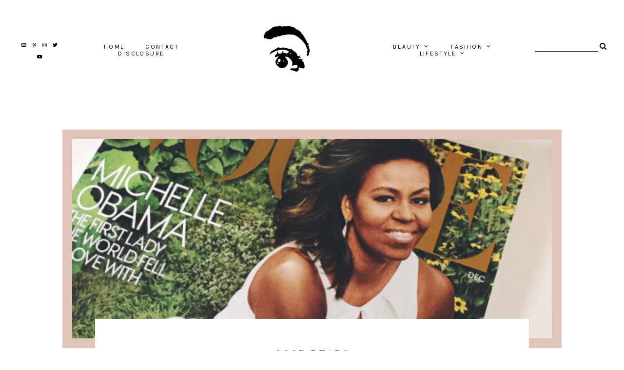

--- FILE ---
content_type: text/html; charset=UTF-8
request_url: https://www.lifeaccordingtofrancesca.com/2016/12/good-reads.html
body_size: 35935
content:
<!DOCTYPE html>
<html dir='ltr' xmlns='http://www.w3.org/1999/xhtml' xmlns:b='http://www.google.com/2005/gml/b' xmlns:data='http://www.google.com/2005/gml/data' xmlns:expr='http://www.google.com/2005/gml/expr'>
<head>
<link href='https://www.blogger.com/static/v1/widgets/335934321-css_bundle_v2.css' rel='stylesheet' type='text/css'/>
<meta content='width=device-width, initial-scale=1' name='viewport'/>
<title>Good Reads &#8212; life according to francesca</title>
<link href='https://www.lifeaccordingtofrancesca.com/2016/12/good-reads.html' rel='canonical'/>
<meta content='Good Reads.' name='description'/>
<link href='https://blogger.googleusercontent.com/img/b/R29vZ2xl/AVvXsEg0vsh8kKxPCj8mJeTK6M-LtFioBH9vk99PIiApo2Asy-BLxH3Zd1qEs2nGZOqAzCi5D7r3vS9escWPOz2Gh-NH6vC0ZbI3PenGcmNs3zviAEt1BhTe66e0B3gs5kDr1MLB8YTqZEWlbDaY/w1200-h630-p-k-no-nu/Screen+Shot+2016-12-04+at+12.27.02+PM.png' rel='image_src'/>
<meta content='text/html; charset=UTF-8' http-equiv='Content-Type'/>
<!-- Chrome, Firefox OS and Opera -->
<meta content='#ffffff' name='theme-color'/>
<!-- Windows Phone -->
<meta content='#ffffff' name='msapplication-navbutton-color'/>
<meta content='blogger' name='generator'/>
<link href='https://www.lifeaccordingtofrancesca.com/favicon.ico' rel='icon' type='image/x-icon'/>
<link href='https://www.lifeaccordingtofrancesca.com/2016/12/good-reads.html' rel='canonical'/>
<link rel="alternate" type="application/atom+xml" title="life according to francesca - Atom" href="https://www.lifeaccordingtofrancesca.com/feeds/posts/default" />
<link rel="alternate" type="application/rss+xml" title="life according to francesca - RSS" href="https://www.lifeaccordingtofrancesca.com/feeds/posts/default?alt=rss" />
<link rel="service.post" type="application/atom+xml" title="life according to francesca - Atom" href="https://www.blogger.com/feeds/2041571766163570317/posts/default" />

<link rel="alternate" type="application/atom+xml" title="life according to francesca - Atom" href="https://www.lifeaccordingtofrancesca.com/feeds/1723192997526622715/comments/default" />
<!--Can't find substitution for tag [blog.ieCssRetrofitLinks]-->
<link href='https://blogger.googleusercontent.com/img/b/R29vZ2xl/AVvXsEg0vsh8kKxPCj8mJeTK6M-LtFioBH9vk99PIiApo2Asy-BLxH3Zd1qEs2nGZOqAzCi5D7r3vS9escWPOz2Gh-NH6vC0ZbI3PenGcmNs3zviAEt1BhTe66e0B3gs5kDr1MLB8YTqZEWlbDaY/s1600/Screen+Shot+2016-12-04+at+12.27.02+PM.png' rel='image_src'/>
<meta content='https://www.lifeaccordingtofrancesca.com/2016/12/good-reads.html' property='og:url'/>
<meta content='Good Reads' property='og:title'/>
<meta content='Life According to Francesca is a fashion, beauty, and lifestyle blog created by Francesca Gariano.' property='og:description'/>
<meta content='https://blogger.googleusercontent.com/img/b/R29vZ2xl/AVvXsEg0vsh8kKxPCj8mJeTK6M-LtFioBH9vk99PIiApo2Asy-BLxH3Zd1qEs2nGZOqAzCi5D7r3vS9escWPOz2Gh-NH6vC0ZbI3PenGcmNs3zviAEt1BhTe66e0B3gs5kDr1MLB8YTqZEWlbDaY/w1200-h630-p-k-no-nu/Screen+Shot+2016-12-04+at+12.27.02+PM.png' property='og:image'/>
<meta content='Good Reads' property='og:title'/>
<meta content='Life According to Francesca is a fashion, beauty, and lifestyle blog created by Francesca Gariano.' property='og:description'/>
<meta content='https://blogger.googleusercontent.com/img/b/R29vZ2xl/AVvXsEg0vsh8kKxPCj8mJeTK6M-LtFioBH9vk99PIiApo2Asy-BLxH3Zd1qEs2nGZOqAzCi5D7r3vS9escWPOz2Gh-NH6vC0ZbI3PenGcmNs3zviAEt1BhTe66e0B3gs5kDr1MLB8YTqZEWlbDaY/w1200-h630-p-k-no-nu/Screen+Shot+2016-12-04+at+12.27.02+PM.png' property='og:image'/>
<meta content='summary_large_image' name='twitter:card'/>
<meta content='Good Reads' name='twitter:title'/>
<meta content='Life According to Francesca is a fashion, beauty, and lifestyle blog created by Francesca Gariano.' name='twitter:description'/>
<meta content='https://blogger.googleusercontent.com/img/b/R29vZ2xl/AVvXsEg0vsh8kKxPCj8mJeTK6M-LtFioBH9vk99PIiApo2Asy-BLxH3Zd1qEs2nGZOqAzCi5D7r3vS9escWPOz2Gh-NH6vC0ZbI3PenGcmNs3zviAEt1BhTe66e0B3gs5kDr1MLB8YTqZEWlbDaY/w1200-h630-p-k-no-nu/Screen+Shot+2016-12-04+at+12.27.02+PM.png' property='og:image'/>
<meta content='https://blogger.googleusercontent.com/img/b/R29vZ2xl/AVvXsEg0vsh8kKxPCj8mJeTK6M-LtFioBH9vk99PIiApo2Asy-BLxH3Zd1qEs2nGZOqAzCi5D7r3vS9escWPOz2Gh-NH6vC0ZbI3PenGcmNs3zviAEt1BhTe66e0B3gs5kDr1MLB8YTqZEWlbDaY/w1200-h630-p-k-no-nu/Screen+Shot+2016-12-04+at+12.27.02+PM.png' name='twitter:image'/>
<link href='https://cdnjs.cloudflare.com/ajax/libs/font-awesome/5.13.0/css/all.min.css' rel='stylesheet' type='text/css'/>
<link href='https://maxcdn.bootstrapcdn.com/font-awesome/4.7.0/css/font-awesome.min.css' rel='stylesheet'/>
<link href='https://fonts.googleapis.com/css?family=Old+Standard+TT|Karla:400,700' rel='stylesheet'/>
<link href='https://fonts.googleapis.com/css2?family=Modak&display=swap' rel='stylesheet'/>
<script src='https://ajax.googleapis.com/ajax/libs/jquery/2.2.4/jquery.min.js'></script>
<style id='page-skin-1' type='text/css'><!--
/*/// -------------------------------------------------------------------------
*
*  Responsive Blogger Theme
*  Name:						Duna
*  Version:						1.1
*  Newest Version Date:			August 2020
*  Release:						April 2020
*  Design + Development:		Lovelogic Design
*  Website:						https://lovelogic.design
*  Etsy:						https://www.etsy.com/shop/lovelogicdesign
*
* ----------------------------------------------------------------------- //
/*! normalize.css v8.0.1 | MIT License | github.com/necolas/normalize.css */
html{line-height:1.15;-webkit-text-size-adjust:100%}body{margin:0}main{display:block}h1{font-size:2em;margin:.67em 0}hr{box-sizing:content-box;height:0;overflow:visible}pre{font-family:monospace,monospace;font-size:1em}a{background-color:transparent}abbr[title]{border-bottom:none;text-decoration:underline;text-decoration:underline dotted}b,strong{font-weight:bolder}code,kbd,samp{font-family:monospace,monospace;font-size:1em}small{font-size:80%}sub,sup{font-size:75%;line-height:0;position:relative;vertical-align:baseline}sub{bottom:-.25em}sup{top:-.5em}img{border-style:none}button,input,optgroup,select,textarea{font-family:inherit;font-size:100%;line-height:1.15;margin:0}button,input{overflow:visible}button,select{text-transform:none}[type=button],[type=reset],[type=submit],button{-webkit-appearance:button}[type=button]::-moz-focus-inner,[type=reset]::-moz-focus-inner,[type=submit]::-moz-focus-inner,button::-moz-focus-inner{border-style:none;padding:0}[type=button]:-moz-focusring,[type=reset]:-moz-focusring,[type=submit]:-moz-focusring,button:-moz-focusring{outline:1px dotted ButtonText}fieldset{padding:.35em .75em .625em}legend{box-sizing:border-box;color:inherit;display:table;max-width:100%;padding:0;white-space:normal}progress{vertical-align:baseline}textarea{overflow:auto}[type=checkbox],[type=radio]{box-sizing:border-box;padding:0}[type=number]::-webkit-inner-spin-button,[type=number]::-webkit-outer-spin-button{height:auto}[type=search]{-webkit-appearance:textfield;outline-offset:-2px}[type=search]::-webkit-search-decoration{-webkit-appearance:none}::-webkit-file-upload-button{-webkit-appearance:button;font:inherit}details{display:block}summary{display:list-item}template{display:none}[hidden]{display:none}
/*/// ------------------------------
~   General
------------------------------ ///*/
*, *:after, *:before {
-webkit-box-sizing: border-box;
-moz-box-sizing: border-box;
box-sizing: border-box;
}
.clearfix:after {
content: "";
display:block;
clear:both;
}
.hidden {
display: none;
}
html {
font-size: 62.5%;
}
body {
background: #ffffff;
color: #333333;
font: normal normal 15px karla, sans-serif;
line-height: 2.5;
overflow-wrap: break-word;
word-break: break-word;
word-wrap: break-word;
}
img {
display: block;
height: auto;
max-width: 100%;
}
a {
color: #c8a093;
text-decoration: none;
}
a:hover,
a:focus {
color: #000000;
}
b, bold, strong {
font: bold 15px karla, sans-serif;
font-weight: bold;
}
em, i, italic {
font: italic 15px georgia, serif;
}
:focus {
outline: 0;
}
::-webkit-scrollbar {
background: #e5d9ce;
height: 7px;
width: 15px;
}
::-webkit-scrollbar-thumb:vertical {
background: #e1c3b9;
height: 20px;
}
::-webkit-scrollbar-thumb:horizontal {
background: #e1c3b9;
height: 50px;
}
::-moz-selection {
background: #ffffff;
color: #c8a093;
}
::selection {
background: #ffffff;
color: #c8a093;
}
.CSS_LIGHTBOX {
z-index: 10000 !important;
}
.CSS_LAYOUT_COMPONENT {
color: transparent;
}
.cookie-choices-info {
background: #e8e2da !important;
max-width: 280px;
position: absolute;
bottom: 1.5em;
left: 1.5em !important;
top: auto !important;
z-index: 11000 !important;
}
.cookie-choices-info .cookie-choices-text {
font: 400 13px karla, sans-serif !important;
color: #a19689 !important;
}
.cookie-choices-info .cookie-choices-text::before {
color: #ccc2b6;
content: "\f564";
font-family: "Font Awesome 5 Free";
font-size: 200%;
font-weight: 900;
margin-right: .4em;
}
.cookie-choices-info .cookie-choices-buttons {
font: normal 11px old standard tt, serif;
display: block !important;
text-align: left;
padding-bottom: .5em;
margin: 0 5px !important;
}
.cookie-choices-info .cookie-choices-buttons a {
color: #a19689 !important;
letter-spacing: .1em;
}
.cookie-choices-info .cookie-choices-buttons a:hover,
.cookie-choices-info .cookie-choices-buttons a:focus {
color: #f3eee7 !important;
}
/*/// ------------------------------
~   Columns
------------------------------ ///*/
.section {
margin: 0;
}
.outer {
position: relative;
}
@media screen and (min-width: 50em) {
.container {
margin: 4em auto 0;
max-width: 1200px;
width: 80%;
}
}
.index-view .container,
.home-view .container {
margin-top: 8em;
}
/*/// ------------------------------
~   Menu
------------------------------ ///*/
.menu-gbml {
margin: 0;
padding: 0;
position: relative;
top: 0;
z-index: 999;
}
.PageList.widget {
margin: 0;
}
.widget-content > .navtoggle.outside {
display: block;
}
.widget-content > .navtoggle.outside:hover,
.widget-content > .navtoggle.outside:focus {
cursor: pointer;
}
.nav-icon3 {
width: 30px;
height: 20px;
margin-top: 1em;
-webkit-transform: rotate(0deg);
-moz-transform: rotate(0deg);
-o-transform: rotate(0deg);
transform: rotate(0deg);
-webkit-transition: .5s ease-in-out;
-moz-transition: .5s ease-in-out;
-o-transition: .5s ease-in-out;
transition: .5s ease-in-out;
cursor: pointer;
}
.nav-icon3 span {
display: block;
position: absolute;
height: 2px;
width: 100%;
background: #000000;
opacity: 1;
left: 0;
-webkit-transform: rotate(0deg);
-moz-transform: rotate(0deg);
-o-transform: rotate(0deg);
transform: rotate(0deg);
-webkit-transition: .25s ease-in-out;
-moz-transition: .25s ease-in-out;
-o-transition: .25s ease-in-out;
transition: .25s ease-in-out;
}
.nav-icon3 span:nth-child(1) {
top: 0px;
}
.nav-icon3 span:nth-child(2),
.nav-icon3 span:nth-child(3) {
top: 7px;
}
.nav-icon3 span:nth-child(4) {
top: 14px;
}
.nav-icon3.open span:nth-child(1) {
top: 7px;
width: 0%;
left: 50%;
}
.nav-icon3.open span:nth-child(2) {
-webkit-transform: rotate(45deg);
-moz-transform: rotate(45deg);
-o-transform: rotate(45deg);
transform: rotate(45deg);
}
.nav-icon3.open span:nth-child(3) {
-webkit-transform: rotate(-45deg);
-moz-transform: rotate(-45deg);
-o-transform: rotate(-45deg);
transform: rotate(-45deg);
}
.nav-icon3.open span:nth-child(4) {
top: 7px;
width: 0%;
left: 50%;
}
.menu {
color: #000000;
display: none;
font: normal 12px karla, sans-serif;
letter-spacing: .2em;
text-transform: uppercase;
}
.menu ul {
list-style-type: none;
padding-left: 0;
margin-top: 2em;
}
.menu a {
color: #000000;
}
.menu a:hover {
color: #c8a093;
}
.menu li.parent {
padding: 1em 0 0;
}
.menu li.parent i.fa.fa-fw {
display: block;
float: right;
}
.menu li.parent ul.level-two,
.menu li.parent ul.level-three {
padding: 1em;
font-size: 90%;
margin-top: .5em;
}
.menu li.parent ul.level-two li a,
.menu li.parent ul.level-three li a {
display: block;
padding: .5em;
}
.menu li.parent > ul.level-two {
display: none;
margin-top: .5em;
overflow-wrap: break-word;
word-break: break-word;
word-wrap: break-word;
}
.menu ul.level-three {
display: none;
overflow-wrap: break-word;
word-break: break-word;
word-wrap: break-word;
}
.menu .fa {
display: inline-block;
color: #000000;
margin: 0 .2em;
text-align: right;
}
.menu .fa a {
font-size: 0;
padding: 0 !important;
}
.menu .fa:hover,
.menu .fa:focus {
cursor: pointer;
}
.menu ul.level-two .child-item.sharewidth i.fa.fa-fw.fa-angle-right {
margin-top: -1.5em;
}
.menu-section .widget-content > .navtoggle.outside { text-align: center; }
.menu-section #PageList200 .widget-content > .navtoggle.outside { display: none; }
@media screen and (min-width: 64.8em) {
.widget-content > .navtoggle.outside,span.navtoggle {
display: none !important;
}
.menu {
display: block !important;
}
.menu ul {
position: relative;
margin-top: 0;
z-index: 999;
}
.menu li.parent {
border: 0;
display: inline-table;
margin: 0 1.5em;
padding: 0;
}
.menu li.parent ul.level-two,
.menu li.parent ul.level-three {
padding: 1em 0;
text-align: left;
line-height: 1.5;
width: 200px;
overflow-wrap: break-word !important;
word-break: break-word !important;
word-wrap: break-word !important;
}
.menu li.parent ul.level-two li,
.menu li.parent ul.level-three li {
background: #ffffff;
padding: .3em 0;
}
.menu li.parent ul.level-two li:first-of-type {
padding-top: .7em;
}
.menu li.parent ul.level-two li:last-of-type {
padding-bottom: .7em;
}
.menu li.parent ul.level-two li a,
.menu li.parent ul.level-three li a {
padding: .5em 2em;
}
.menu li.parent ul.level-two {
display: none;
margin: 0;
left: auto;
position: absolute;
top: 100%;
}
.menu li.parent .level-three {
background: #ffffff;
display: none;
position: absolute;
left: 100%;
white-space: wrap;
-webkit-transform: translateY(-4.1em);
-ms-transform: translateY(-4.1em);
transform: translateY(-4.1em);
}
.menu li.parent .level-three li {
display: block;
transition: .3s all ease;
position: relative;
}
.menu .level-two:hover,
.menu li.parent:hover .level-two,
.menu .child-item.sharewidth:hover .level-three {
display: block;
}
.menu .fa {
display: none;
}
.menu ul.level-two .child-item.sharewidth i.fa.fa-fw.fa-angle-right {
padding-right: 1.5em;
-webkit-transform: rotate(0deg);
-ms-transform: rotate(0deg);
transform: rotate(0deg);
}
}
.PageList LI A {
font-weight: inherit !important;
}
/*/// ------------------------------
~  Search
------------------------------ ///*/
.gbml-search .search-form {
color: #000000;
text-align: right;
min-width: 160px;
}
.gbml-search input,
.gbml-search .search-form-btn {
background: none;
border: 0;
}
.gbml-search input {
border-bottom: 1px solid #000000;
letter-spacing: 2px;
max-width: 130px;
margin-bottom: 1em;
width: 100%;
}
.gbml-search .search-form-btn {
color: #000000;
margin-left: -7px;
}
.gbml-search input:focus {
outline: 0;
}
.gbml-search ::placeholder {
color: #000000;
opacity: 1;
}
.gbml-search :-ms-input-placeholder {
color: #000000;
}
.gbml-search ::-ms-input-placeholder {
color: #000000;
}
/*/// ------------------------------
~   Header
------------------------------ ///*/
.header {
text-align: center;
min-width: 200px;
}
#Header1 a {
color: #000000;
}
#Header1 h1 {
font: normal 30px old standard tt, serif;
letter-spacing: .2em;
line-height: 1;
margin: 0;
font-weight: normal;
text-transform: uppercase;
}
#Header1 p {
font: normal 9px karla, sans-serif;
letter-spacing: 0.2em;
margin: 0;
text-align: center;
text-transform: uppercase;
}
.header.image-placement-behind {
background-repeat: no-repeat;
background-position: center;
-webkit-background-size: cover;
background-size: cover;
}
.header.image-placement-behind.has-image {
background-repeat: no-repeat;
background-position: center;
-webkit-background-size: cover;
background-size: cover;
}
.header.image-placement-replace.has-image,
.header.image-placement-replace.has-image img,
.header.image-placement-before-description.has-image,
.header.image-placement-before-description.has-image img  {
margin: 0 auto;
max-width: 280px;
}
/*/// ------------------------------
~   Social Icons
------------------------------ ///*/
#LinkList100 {
display: block;
font-family: "Font Awesome 5 Brands", "Font Awesome 5 Free";
font-weight: 400;
text-align: center;
}
#LinkList100 ul {
padding: 0;
}
#LinkList100 li {
list-style-type: none;
display: inline-table;
margin: 0 .3em;
}
#LinkList100 .social-name {
display: none;
}
#LinkList100 a {
color: #000000;
font-size: 64%;
}
#LinkList100 a:focus,
#LinkList100 a:hover {
color: #c8a093;
}
#LinkList100 .facebook:before {content:"\f39e";}
#LinkList100 .instagram:before {content:"\f16d";}
#LinkList100 .twitter:before {content:"\f099";}
#LinkList100 .pinterest:before {content:"\f231";}
#LinkList100 .tumblr:before {content:"\f173";}
#LinkList100 .youtube:before {content:"\f167";}
#LinkList100 .email:before {content:"\f0e0";}
#LinkList100 .rssfeed:before {content: url('https://api.iconify.design/bx:bx-rss.svg?height=14'); vertical-align: -0.125em;}
#LinkList100 .bloglovin:before {content:"\f004"; font-weight: 900;}
#LinkList100 .behance:before {content:"\f1b4";}
#LinkList100 .etsy:before {content:"\f2d7";}
#LinkList100 .linkedin:before {content:"\f0e1";}
#LinkList100 .medium:before {content:"\f3c7";}
#LinkList100 .spotify:before {content:"\f1bc";}
#LinkList100 .vimeo:before {content:"\f27d";}
#LinkList100 .goodreads:before {content:"\f3a9";}
#LinkList100 .skoob:before {content:"\f4d5";}
#LinkList100 .tiktok:before {content: url('https://api.iconify.design/simple-icons:tiktok.svg?height=12'); vertical-align: -0.125em;}
/*/// ------------------------------
~   Top Section
------------------------------ ///*/
.menu-gbml {
padding: 3em 2em;
}
.menu-section {
display: -moz-box;
display: -ms-flexbox;
display: -webkit-flex;
display: -webkit-box;
display: flex;
justify-content: space-between;
align-items: center;
}
.menu-section #PageList100,
.menu-section #PageList200,
.menu-section .widget {
margin: 0;
max-width: 600px;
}
.menu-section .PageList {
text-align: center;
}
@media screen and (max-width: 75em) {
.menu-gbml {
padding: 1em 2em;
}
.menu-section {
flex-wrap: wrap;
}
.menu-section .Header {
width: 100%;
min-width: 100%;
order: 3;
text-align: center;
margin: 1em auto 0;
padding: 1em 0;
}
}
@media screen and (max-width: 64.8em) {
.menu-section #Header1 { margin: 1em auto; }
.menu-section #PageList200, .menu-section #PageList200 ul.nav { margin: 0; }
.menu-section #PageList100, .menu-section #PageList200 { max-width: 100%; }
.menu-section .HTML { order: 1; }
.menu-section .Header { order: 2; padding: .7em 0 .5em; }
.menu-section #LinkList100 { order: 3; min-width: 100%; text-align: center; }
.menu-section .HTML {
position: absolute;
top: 1.5em;
right: 1.5em;
width: 70%;
z-index: 1;
text-align: right;
}
.menu-section .PageList .nav-icon3 {
z-index: 999;
}
.menu-section .PageList {
text-align: left;
width: 100%;
}
}
/*/// ------------------------------
~   Slider
------------------------------ ///*/
.slide-wrap {
margin: 0 auto 3em;
width: 100%;
}
.owl-item {
list-style: none;
}
.owl-item.active {
margin: 0 10px !important;
}
ul.owl-carousel.owl-theme.owl-loaded.owl-drag {
padding: 0;
position: relative;
}
.owl-item {
padding: 0 20px 0 0;
}
.owl-nav {
font-size: 110%;
font-family: 'old standard tt';
position: absolute;
bottom: 45% !important;
left: 0;
right: 0;
margin-left: auto;
margin-right: auto;
width: 100px;
z-index: 9999 !important;
}
button.owl-prev,
button.owl-next {
background: #ffffff !important;
border-radius: 0 !important;
color: #434343 !important;
margin: 0 !important;
padding: .5em .9em .5em .9em !important;
}
button.owl-prev {
padding-right: 1.5em;
}
button.owl-next {
padding-left: 1.5em;
}
.gbml-slide {
height: 550px;
}
.cycle-slideshow {
display: block;
height: 550px;
margin: 0;
overflow: hidden;
position: relative;
width: 100%;
z-index: 0;
}
.cycle-slideshow ul {
height: 100%;
height: 100vh;
padding: 0;
width: 100%;
}
.cycle-slideshow li {
height: 90%;
margin: 0;
padding: 0;
width: 100%;
}
.slide-image {
border: 20px solid #ffffff;
background-repeat: no-repeat;
background-size: cover;
background-position: center;
height: 100%;
width: 100%;
}
.cycle-slideshow a,
.slide-inside-wrap {
height: 550px;
width: 100%;
display: -moz-box;
display: -ms-flexbox;
display: -webkit-flex;
display: -webkit-box;
display: flex;
align-items: center;
justify-content: center;
}
.slide-inside-wrap {
margin-top: -550px;
opacity: 0;
-webkit-transition: all .25s ease-out;
-moz-transition: all .25s ease-out;
-o-transition: all .25s ease-out;
transition: all .25s ease-out;
}
.slide-inside-wrap:hover,
.slide-inside-wrap:focus {
opacity: 1;
}
.slide-inside {
background: #ffffff;
padding: 3em 4em 2.8em;
width: 500px;
position: relative;
text-align: center;
text-transform: uppercase;
}
.slide-h3 {
color: #e1c3b9;
font: normal 18px old standard tt, sans-serif;
letter-spacing: .1em;
line-height: 1.4em;
max-width: 100%;
z-index: 99;
}
.slide-h3:hover {
cursor: pointer;
}
.slide-more,
.slide-cat,
.slide-divider,
.slide-excerpt {
display: none;
}
@media screen and (max-width: 600px) {
.owl-item {
padding: 0 10px 0 0;
}
.gbml-slide,
.cycle-slideshow,
.cycle-slideshow a,
.slide-inside-wrap {
height: 300px;
}
.slide-inside-wrap {
margin-top: -300px;
opacity: 1;
}
.slide-inside {
padding: 1.5em 2em;
width: 80%;
}
.slide-image {
border: 10px solid #ffffff;
}
.slide-h3 {
font-size: 80%;
}
}
/*/// ------------------------------
~   Featured Text
------------------------------ ///*/
.text-wrap {
max-width: 800px;
margin: 12em auto 8em;
position: relative;
z-index: 999;
}
.text-wrap:before,
.text-wrap:after {
background: #e1c3b9;
content: "";
display: block;
margin: 2em auto;
height: 50px;
width: 2px;
}
.text-wrap .Text {
color: #555555;
font: normal 25px old standard tt, seriff;
letter-spacing: .06em;
padding: 0 .5em;
text-align: center;
}
/*/// ------------------------------
~   Featured Images with Links
------------------------------ ///*/
.featured-images-wrap {
margin: 2em auto 6em;
max-width: 1400px;
width: 85%;
}
.featured-images-inner {
display: -moz-box;
display: -ms-flexbox;
display: -webkit-flex;
display: -webkit-box;
display: flex;
flex-wrap: nowrap;
justify-content: space-between;
}
.featured-images-inner figure {
margin: 0;
position: relative;
}
.featured-images-inner .widget {
width: 21%;
margin: 0;
}
.featured-images-inner .widget img {
border: 20px solid #e1c3b9;
}
.featured-images-inner .widget img:hover,
.featured-images-inner .widget img:focus {
opacity: .8;
}
.featured-images-inner .image-caption {
color: #434343;
font: normal 19px old standard tt, serif;
letter-spacing: .2em;
text-transform: uppercase;
-webkit-transform: rotate(-90deg) translateX(0%);
-ms-transform: rotate(-90deg) translateX(0%);
transform: rotate(-90deg) translateX(13%) translateY(50%);
-webkit-transform-origin: bottom;
-ms-transform-origin: bottom;
transform-origin: bottom left;
}
@media screen and (max-width: 61em) {
.featured-images-inner {
flex-wrap: wrap;
}
.featured-images-inner .widget {
width: 47%;
margin-bottom: 2em;
}
}
@media screen and (max-width: 38em) {
.featured-images-inner {
flex-direction: column;
}
.featured-images-inner .widget {
width: 100% !important;
}
}
/*/// ------------------------------
~   About
------------------------------ ///*/
.about-me-wrap {
margin: 8em auto 9em;
}
.about-me {
display: -moz-box;
display: -ms-flexbox;
display: -webkit-flex;
display: -webkit-box;
display: flex;
justify-content: space-between;
flex-wrap: wrap;
align-items: center;
margin: 0 auto;
max-width: 1000px;
width: 92%;
}
.about-me .widget,
.about-me figure {
margin: 0;
}
.about-me img {
width: 100%;
height: 100%;
object-fit: cover;
-o-object-fit: cover;
border-radius: 100%;
}
.about-me img:hover {
opacity: .9;
}
#Image50 {
width: 25%;
border-radius: 100%;
}
#HTML50 h3 {
color: #222222;
font: normal 14px old standard tt, serif;
margin-bottom: 1.5em;
text-transform: uppercase;
}
#HTML50 {
font: normal 13px karla, sans-serif;
letter-spacing: .05em;
line-height: 2;
width: 65%;
}
.insta-inner {
max-width: 1400px;
margin: 0 auto;
padding-top: 1em;
}
@media screen and (max-width: 45em) {
.about-me {
flex-direction: column;
}
#Image50 {
width: 50%;
}
#HTML50 {
text-align: center;
margin-top: 3em;
}
}
/*/// ------------------------------
~   Posts
------------------------------ ///*/
#Text10 {
color: #434343;
font: normal 25px old standard tt, serif;
text-transform: uppercase;
letter-spacing: .07em;
margin: 0 auto 2em;
text-align: center;
display: none;
}
.home-view #Text10,
.index-view #Text10 {
display: block;
}
#Text10 .widget-content {
display: inline-block;
}
#Text10 .widget-content:before,
#Text10 .widget-content:after {
background: #ffffff;
content: "";
display: inline-block;
margin: .3em .5em;
width: 50px;
height: 2px;
}
@media screen and (max-width: 50em) {
#Text10 .widget-content:before {
display: none;
}
#Text10 .widget-content {
display: block;
padding: 0 .5em;
}
#Text10 .widget-content:after {
display: block;
margin: 1.5em auto;
}
}
.home-view .blog-posts,
.index-view .blog-posts {
position: relative;
margin: 0 auto;
display: -moz-box;
display: -ms-flexbox;
display: -webkit-flex;
display: -webkit-box;
display: flex;
flex-flow: column wrap;
align-content: space-between;
justify-content: space-between;
height: 1190px;
margin-bottom: 520px;
}
.home-view .post,
.index-view .post {
border: 20px solid #e1c3b9;
overflow: hidden;
width: 47.40%;
margin-bottom: 3em;
}
.home-view .post:nth-of-type(1),
.index-view .post:nth-of-type(1) {
order: 1;
height: 630px;
}
.home-view .post:nth-of-type(2),
.index-view .post:nth-of-type(2) {
order: 2;
height: 370px;
}
.home-view .post:nth-of-type(3),
.index-view .post:nth-of-type(3) {
order: 1;
height: 445px;
}
.home-view .post:nth-of-type(4),
.index-view .post:nth-of-type(4) {
order: 2;
height: 703px;
}
.home-view .post:nth-of-type(5),
.index-view .post:nth-of-type(5) {
width: 100%;
height: 500px;
position: absolute;
bottom: -565px;
right: 0;
left: 0;
}
.snippet-thumbnail {
overflow: hidden;
}
.post-thumb img {
-o-object-fit: cover;
object-fit: cover;
width: 100%;
}
.post:nth-of-type(1) .post-thumb img,
.index:nth-of-type(1) .post-thumb img  { height: 590px; }
.post:nth-of-type(2) .post-thumb img,
.index:nth-of-type(2) .post-thumb img { height: 330px; }
.post:nth-of-type(3) .post-thumb img,
.index:nth-of-type(3) .post-thumb img { height: 405px; }
.post:nth-of-type(4) .post-thumb img,
.index:nth-of-type(4) .post-thumb img { height: 673px; }
.post:nth-of-type(5) .post-thumb img,
.index:nth-of-type(5) .post-thumb img { height: 500px; }
.post-text-wrap {
position: absolute;
top: 0;
left: 0;
bottom: 0;
right: 0;
}
.post-text-wrap .ptw-link {
width: 100%;
height: 100%;
}
.post-text-inner {
display: -moz-box;
display: -ms-flexbox;
display: -webkit-flex;
display: -webkit-box;
display: flex;
align-items: center;
justify-content: center;
height: 100%;
width: 100%;
opacity: 0;
-webkit-transition: all .25s ease-out;
-moz-transition: all .25s ease-out;
-o-transition: all .25s ease-out;
transition: all .25s ease-out;
}
.post-text-inner:hover,
.post-text-inner:focus {
opacity: 1;
}
.home-view .post-title,
.index-view .post-title {
background: #ffffff;
padding: 3em 2em;
width: 65%;
margin: .3em 0;
}
.post-title {
color: #000000;
font: normal 20px old standard tt, serif;
letter-spacing: .1em;
text-align: center;
text-transform: uppercase;
}
a.post-title {
color: #000000;
padding: 0;
}
a.post-title:hover {
color: #c8a093;
}
.post-labels {
font: normal normal 12px karla, sans-serif;
letter-spacing: .08em;
margin-bottom: .5em;
text-transform: uppercase;
}
.post-labels a {
color: #000000;
}
.post-labels a:hover,
.post-labels a:focus {
color: #c8a093;
}
.post-location .post-location-place::before {
content:"\f041";
font-family: FontAwesome;
padding-right: .3em;
}
.separator,
.separator > a {
display: block;
margin: 0 !important;
}
.post .separator > a > img,
.post .tr-caption-container img {
margin: 0 auto;
padding: .2em 0;
}
.tr-caption {
color: #333333;
background: #f3eee7;
padding: 5px 9px;
position: absolute;
z-index: 9;
bottom: 10px;
left: 6px;
top: auto;
right: auto;
max-width: 60%;
}
.post-body table {
padding: 0 !important;
}
.post-body .tr-caption {
font-size: 80%;
}
.post-body h2,
.post-body h3,
.post-body h4 {
padding: .5em 0;
font: normal 20px old standard tt, serif;
}
.post-body h2 { font-size: 180%; }
.post-body h3 { font-size: 140%; }
.post-body h4 { font-size: 110%; }
.post-body blockquote,
.post-body blockquote.tr_bq {
color: #333333;
font: normal 20px old standard tt, serif;
margin: .2em 0;
padding: 1.5em;
position: relative;
text-align: center;
}
.post-body blockquote:after,
.post-body blockquote.tr_bq:after,
.post-body blockquote:before,
.post-body blockquote.tr_bq:before {
background: #c8a093;
content: "";
display: block;
margin: .5em auto;
height: 3px;
width: 70px;
}
.post ul {
list-style: circle;
}
.post ol {
counter-reset: li;
}
.post ol li {
list-style: none;
}
.post ol li:before {
color: #c8a093;
content: counter(li);
counter-increment: li;
font: normal 20px old standard tt, serif;
margin: .9em .4em 0 -1em;
padding: 0;
}
.post-body .img-left {
padding: 1em 1em 1em 0!important;
}
.post-body .img-right {
padding: 1em 0 1em 1em!important;
}
@media screen and (max-width: 60em) {
.post-body .img-left, .post-body .img-left img, .post-body .img-right, .post-body .img-right img {
max-width: 100% !important;
padding: 1em 0 1em 0 !important;
width: 800px !important;
}
}
@media screen and (max-width: 64em) {
.home-view .post-title, .index-view .post-title {
width: 80%;
padding: 2em 1em;
}
}
@media screen and (max-width: 40em) {
.home-view .blog-posts, .index-view .blog-posts {
height: 2380px;
}
.home-view .post, .index-view .post {
width: 100%;
}
.post-text-inner {
opacity: 1;
}
}
/*/// ------------------------------
~   Pager
------------------------------ ///*/
.blog-pager {
display: block;
padding: 2em 0 6em;
}
.blog-pager a {
color: #f7e3d5;
font-size: 250%;
}
.blog-pager a:hover,
.blog-pager a:focus {
color: #e5d9ce;
}
.blog-pager-newer-link {
float: left;
}
.blog-pager-older-link {
float: right;
}
.blog-pager-newer-link.disabled,
.blog-pager-older-link.disabled {
display: none;
}
.blog-pager-newer-link.disabled,
.blog-pager-older-link.disabled {
display: none;
}
/*/// ------------------------------
~   Newsletter / Follow By Email
------------------------------ ///*/
.fbe-wrap {
margin-top: 4em;
}
.fbe-inner {
display: -moz-box;
display: -ms-flexbox;
display: -webkit-flex;
display: -webkit-box;
display: flex;
flex-wrap: wrap;
}
.fbe-inner .Image,
.fbe-inner .HTML,
.fbe-inner .FollowByEmail {
width: 50%;
}
.fbe-inner .widget,
.fbe-inner .Image figure {
margin: 0;
}
.fbe-inner .Image img {
-o-object-fit: cover;
object-fit: cover;
width: 100%;
height: 100%;
}
.fbe-inner h3 {
color: #434343;
display: block;
font: normal 25px old standard tt, serif;
letter-spacing: .07em;
margin: -1.8em auto 0 1.6em;
text-transform: uppercase;
}
.fbe-inner .HTML,
.fbe-inner .FollowByEmail {
background: #ffffff;
padding: 2em;
}
.fbe-inner .HTML .widget-content,
.fbe-inner .FollowByEmail .widget-content {
display: -moz-box;
display: -ms-flexbox;
display: -webkit-flex;
display: -webkit-box;
display: flex;
align-items: center;
height: 100%;
padding: 0 4em;
}
#mc_embed_signup,
#mc_embed_signup_scroll .mc-field-group input,
.FollowByEmail input {
width: 100% !important;
max-width: 500px;
}
.FollowByEmail input,
#mc_embed_signup .mc-field-group #mce-FNAME,
#mc_embed_signup .mc-field-group #mce-EMAIL {
border: 0;
border-bottom: 1px solid #333333;
border-radius: 0;
background: transparent;
color: #333333;
font: normal 13px karla, sans-serif;
letter-spacing: .2em;
padding: 1em;
margin-bottom: 1em;
text-transform: uppercase;
width: 100%;
}
#mc_embed_signup ::placeholder {
color: #333333 !important;
opacity: 1 !important;
}
#mc_embed_signup :-ms-input-placeholder {
color: #333333 !important;
}
#mc_embed_signup ::-ms-input-placeholder {
color: #333333 !important;
}
.FollowByEmail .btn,
#mc_embed_signup .button {
background: none;
border: 0;
color: #333333;
font: normal 14px old standard tt, serif;
letter-spacing: .2em;
margin-top: 1.3em;
padding: 0 0 0 5px;
text-align: left;
text-transform: uppercase;
}
.FollowByEmail .btn:hover,
.FollowByEmail .btn:focus,
#mc_embed_signup .button:hover,
#mc_embed_signup .button:focus {
background: transparent;
color: #828282;
cursor: pointer;
}
.FollowByEmail .btn:after,
.mc-field-group:nth-child(3):after {
background: #f7e3d5;
content: "";
display: block;
margin-top: -.7em;
margin-left: -5.5px;
height: 10px;
width: 115px;
}
.mc-field-group:nth-child(3):after {
margin-left: -1px;
}
@media screen and (max-width: 60em) {
.fbe-inner {
flex-direction: column;
}
.fbe-inner .Image,
.fbe-inner .HTML,
.fbe-inner .FollowByEmail {
width: 100%;
}
.fbe-inner .HTML,
.fbe-inner .FollowByEmail {
padding: 3em 2em;
}
.fbe-inner h3 {
margin: 0 0 1em;
text-align: center;
}
.fbe-inner .HTML .widget-content,
.fbe-inner .FollowByEmail .widget-content {
padding: 0;
justify-content: center;
}
}
/*/// ------------------------------
~   Popular Posts
------------------------------ ///*/
.pp-wrap-w {
margin: 10em 0 8em;
}
.pp-inner {
max-width: 1200px;
margin: 0 auto;
width: 80%;
}
.pp-inner h3 {
color: #434343;
font: normal 25px old standard tt, serif;
text-transform: uppercase;
letter-spacing: .07em;
margin: 0 auto 2em;
text-align: center;
}
.pp-inner h3:before,
.pp-inner h3:after {
background: #ffffff;
content: "";
display: inline-block;
margin: .3em .5em;
width: 50px;
height: 2px;
}
.pp-inner .PopularPosts .widget-content {
display: -moz-box;
display: -ms-flexbox;
display: -webkit-flex;
display: -webkit-box;
display: flex;
align-items: center;
justify-content: space-between;
flex-wrap: wrap;
}
.pp-inner .PopularPosts .widget-content .pp-wrap {
display: -moz-box;
display: -ms-flexbox;
display: -webkit-flex;
display: -webkit-box;
display: flex;
align-items: center;
width: 30%;
padding-bottom: 3em;
}
.pp-inner .PopularPosts .widget-content .pp-wrap .pp-thumbnail {
width: 30%;
}
.pp-inner .PopularPosts .widget-content .pp-wrap .pp-thumbnail img {
border-radius: 100%;
padding: 0;
}
.pp-inner .PopularPosts .widget-content .pp-wrap .pp-thumbnail img:focus,
.pp-inner .PopularPosts .widget-content .pp-wrap .pp-thumbnail img:hover {
opacity: .7;
}
.pp-inner .PopularPosts .widget-content .pp-wrap .pp-body {
padding: 0 1em;
width: 70%;
}
.pp-inner .PopularPosts .widget-content .pp-wrap .pp-body .popular-post-title {
font: normal 14px karla, sans-serif;
text-transform: uppercase;
letter-spacing: .09em;
}
.pp-inner .PopularPosts .widget-content .pp-wrap .pp-body .popular-post-title a {
color: #333333;
}
.pp-inner .PopularPosts .widget-content .pp-wrap .pp-body .popular-post-title a:focus,
.pp-inner .PopularPosts .widget-content .pp-wrap .pp-body .popular-post-title a:hover {
color: #c8a093;
}
@media screen and (max-width: 56.250em) {
.pp-inner .PopularPosts .widget-content .pp-wrap {
width: 100%;
}
}
@media screen and (max-width: 50em) {
.pp-inner h3:before {
display: none;
}
.pp-inner h3 {
display: block;
padding: 0 .5em;
}
.pp-inner h3:after {
display: block;
margin: 1.5em auto;
}
}
/*/// ------------------------------
~   Instagram
------------------------------ ///*/
.featured-widgets-wrap {
margin: 6em auto 0;
}
.featured-widgets-wrap > .widget-content {
position: relative;
}
#HTML600 {
margin: 0;
}
.instagram_gallery {
display: -moz-box;
display: -ms-flexbox;
display: -webkit-flex;
display: -webkit-box;
display: flex;
flex-wrap: nowrap;
text-align: center;
justify-content: space-between;
align-center: center;
}
.instagram_gallery a {
width: 15%;
position: relative;
}
.instagram_gallery img:hover {
opacity: .8;
}
.instagram_gallery a:after {
content: "\f16d";
color: #ffffff;
font-family: FontAwesome;
padding: .2em .5em .1em;
bottom: 0;
left: 0;
z-index: 9;
position: absolute;
width: 30px;
}
@media screen and (max-width: 50em) {
.instagram_gallery {
flex-wrap: wrap;
}
.instagram_gallery a {
width: 31%;
padding-bottom: 4%;
}
.instagram_gallery a:after {
bottom: 13%;
}
}
/*/// ------------------------------
~   Archive
------------------------------ ///*/
.BlogArchive {
font-size: 85%;
padding: 1em 1.5em .7em 1.5em;
text-transform: uppercase;
}
.BlogArchive h3 {
border: 0;
padding: 0;
margin: 0;
text-align: left;
}
.BlogArchive .post-count {
font-size: 80%;
padding-left: .5em;
}
.BlogArchive ul li .hierarchy-title a:before {
content: "\f068";
display: inline-block;
font-family: FontAwesome;
padding-right: .3em;
}
.collapsible {
-webkit-transition: height 0.3s cubic-bezier(0.4, 0, 0.2, 1);
transition: height 0.3s cubic-bezier(0.4, 0, 0.2, 1);
}
.collapsible,
.collapsible > summary {
display: block;
overflow: hidden;
}
.collapsible > :not(summary) {
display: none;
}
.collapsible[open] > :not(summary) {
display: block;
}
.collapsible:focus,
.collapsible > summary:focus {
outline: none;
}
.collapsible > summary {
cursor: pointer;
display: block;
padding: 0;
}
.collapsible:focus > summary,
.collapsible > summary:focus {
background-color: transparent;
}
.collapsible > summary::-webkit-details-marker {
display: none;
}
.collapsible-title {
-webkit-box-align: center;
-webkit-align-items: center;
-ms-flex-align: center;
align-items: center;
display: -webkit-box;
display: -webkit-flex;
display: -ms-flexbox;
display: flex;
}
.collapsible-title .title {
-webkit-box-flex: 1;
-webkit-flex: 1 1 auto;
-ms-flex: 1 1 auto;
flex: 1 1 auto;
-webkit-box-ordinal-group: 1;
-webkit-order: 0;
-ms-flex-order: 0;
order: 0;
overflow: hidden;
text-overflow: ellipsis;
white-space: nowrap;
}
.collapsible-title .chevron-down,
.collapsible[open] .collapsible-title .chevron-up {
display: block;
}
.collapsible-title .chevron-up,
.collapsible[open] .collapsible-title .chevron-down {
display: none;
}
.flat-button {
cursor: pointer;
display: inline-block;
font-weight: bold;
text-transform: uppercase;
border-radius: 2px;
padding: 8px;
margin: -8px;
}
.flat-icon-button {
background: transparent;
border: 0;
margin: 0;
outline: none;
padding: 0;
margin: -12px;
padding: 12px;
cursor: pointer;
box-sizing: content-box;
display: inline-block;
line-height: 0;
}
.flat-icon-button,
.flat-icon-button .splash-wrapper {
border-radius: 50%;
}
.flat-icon-button .splash.animate {
-webkit-animation-duration: 0.3s;
animation-duration: 0.3s;
}
.extendable .show-less,
.extendable .show-more {
display: none;
}
.pill-button {
background: transparent;
border: 1px solid;
border-radius: 12px;
cursor: pointer;
display: none;
font-size: 12px;
padding: 4px 16px;
text-transform: uppercase;
}
.extendable .show-less.hidden,
.extendable .show-more.hidden {
display: none;
}
.extendable .remaining-items {
height: 0;
overflow: hidden;
-webkit-transition: height .3s cubic-bezier(.4,0,.2,1);
transition: height .3s cubic-bezier(.4,0,.2,1);
}
/*/// ------------------------------
~   Footer
------------------------------ ///*/
.footer {
margin: 4em 0 1em;
}
@media screen and (min-width: 50em) {
.columns-wrap {
margin: 4em auto 2em;
max-width: 1300px;
width: 85%;
}
}
.columns-wrap h3 {
color: #333333;
font: normal 13px old standard tt, serif;
letter-spacing: .1em;
margin-bottom: .5em;
padding: 1em 0;
text-transform: uppercase;
}
.c-column-left,
.c-column-center,
.c-column-right {
display: inline;
padding: 1em;
vertical-align: middle;
}
.c-column-full {
display: block;
}
@media screen and (max-width: 57em) {
.c-column-left,
.c-column-center,
.c-column-right {
float: none !important;
margin: 0 auto;
width: 100% !important;
text-align: center;
}
}
.columns-wrap .LinkList ul {
list-style-type: none;
padding-left: 0;
}
.columns-wrap .LinkList ul li a {
color: #333333;
}
.columns-wrap .LinkList ul li a:hover,
.columns-wrap .LinkList ul li a:focus {
color: #c8a093;
}
#Text99 {
color: #333333;
visibility: visible;
font: normal 60px old standard tt, serif;
text-shadow: 5px 4px #c8a093;
text-align: center;
}
.credits-links {
font: normal 10px karla, sans-serif;
color: #333333;
letter-spacing: .4em;
padding: 1.7em 2em 0 2em;
text-transform: uppercase;
}
.ldname {
float: right;
}
.backtotop {
display: none;
position: fixed;
right: 2em;
bottom: 4em;
font-size: 120%;
z-index: 99;
}
.backtotop a,
.credits-links a {
color: #333333;
}
.backtotop a:hover,
.backtotop a:focus,
.credits-links a:focus,
.credits-links a:hover {
color: #c8a093;
}
@media screen and (max-width: 50em) {
.credits-links {
padding-bottom: 4em;
}
.backtotop {
right: 49%;
bottom: .5em;
}
}
@media screen and (max-width: 30em) {
.blogname,
.ldname {
display: block;
text-align: center;
margin-bottom: 1em;
float: none;
}
}
/*/// ------------------------------
~   Single Post
------------------------------ ///*/
.single-view .post-thumb-s {
border: 20px solid #e1c3b9;
margin: 0 auto;
}
.single-view .post-thumb-s img {
width: 100%;
}
.single-view .post {
width: 87%;
max-width: 980px;
padding: 3.5em 4em;
margin: -60px auto 0;
background-image: linear-gradient(to bottom, #ffffff 530px, #ffffff 0);
}
.single-view .post-title {
margin: .3em auto 1.5em;
padding: 0 2em;
text-align: center;
line-height: 1.5;
}
.single-view .post-header {
font: normal normal 10px karla, sans-serif;
color: #434343;
margin: 0 auto 4em;
text-align: center;
display: -moz-box;
display: -ms-flexbox;
display: -webkit-flex;
display: -webkit-box;
display: flex;
justify-content: space-between;
border-top: 1px solid #e1c3b9;
border-bottom: 1px solid #e1c3b9;
padding: 1em 0;
}
.single-view .post-header > * {
letter-spacing: .08em;
text-transform: uppercase;
width: 33.33%;
}
.single-view .post-date {
padding: 0;
margin: 0;
}
.single-view .post-footer {
padding: 2em;
text-align: center;
}
.likebtn-wrapper {
margin-bottom: 1em;
}
.lb-style-custom .likebtn-icon {
color: #434343;
}
.lb-style-custom .lb-a:hover .lb-fi,
.lb-style-custom .lb-voted .lb-a .lb-fi {
color: #c8a093 !important;
}
.lb-style-custom .lb-count {
color: #000000;
font: normal 14px karla, sans-serif !important;
margin-top: .1em;
margin-left: .1em;
}
.lb-tt.lb-share-tt {
visibility: hidden;
}
.single-view .post-labels:before {
background: #000000;
content:"";
display: block;
height: 1px;
margin: 0 auto 1.9em;
width: 100px;
}
.single-view .post-labels {
margin-top: .5em;
padding-left: 0;
}
.single-view .post-share {
margin-top: 1em;
font-size: 80%;
}
.single-view .post-share a {
color: #000000;
margin: 0 .5em;
}
.single-view .post-share a:hover,
.single-view .post-share a:focus {
color: #c8a093;
}
@media screen and (max-width: 75em) {
.single-view .post {
margin-top: 1em;
}
}
@media screen and (max-width: 35em) {
.single-view .post {
padding: 2em;
}
.single-view .post-header {
flex-direction: column;
}
.single-view .post-header > * {
width: 100%;
text-align: center;
}
}
/*/// --- related posts --- ///*/
#related-posts {
margin-bottom: 3em;
padding: 4em 0;
}
.related-wrap {
display: -moz-box;
display: -ms-flexbox;
display: -webkit-flex;
display: -webkit-box;
display: flex;
justify-content: space-between;
flex-wrap: wrap;
margin: 0 auto;
max-width: 1400px;
}
#related-posts h4 {
color: #000000;
font: normal 15px old standard tt, serif;
margin-bottom: 1.5em;
text-align: center;
text-transform: uppercase;
}
#related-posts a {
margin: 0;
width: 23%;
}
#related-posts a:hover,
#related-posts a:focus {
opacity: .8;
}
#related-posts img {
border: 10px solid #ffffff;
}
#related-title {
color: #000000;
font: normal 13px karla, sans-serif;
letter-spacing: .1em;
padding: 1em 0 0 0;
text-align: center;
text-transform: uppercase;
}
#related-title:focus,
#related-title:hover {
color: #c8a093;
}
@media screen and (max-width: 42em) {
#related-posts a:nth-child(3),
#related-posts a:nth-child(4) {
display: none;
}
#related-posts a {
width: 47%;
}
}
/*/// --- post comments --- ///*/
.comments {
background: #ffffff;
padding: 3em;
margin: 6em auto;
}
@media screen and (max-width: 35em) {
.comments {
padding: 2em;
}
}
.comments h3 {
font: normal 15px old standard tt, serif;
margin-bottom: 3em;
text-align: center;
text-transform: uppercase;
}
.continue a,
.comment-actions {
font: normal 12px karla, sans-serif;
text-transform: uppercase;
}
.continue a,
.comment-actions a {
color: #000000;
padding: .5em .3em;
}
.continue a:hover,
.comment-actions a:hover {
color: #c8a093;
text-decoration: none;
}
.comments .comment-block {
border: 1px solid #F3EEE7;
padding: 2em;
}
.comments .avatar-image-container {
margin: 0;
}
.comments .avatar-image-container img {
border-radius: 100%;
}
.comments .comments-content .comment-thread ol {
margin-top: 1em;
}
.comments .comment-thread.inline-thread {
background: none;
}
.comments .continue {
border-top: 0 solid transparent;
}
.comments .comments-content .user a {
font: normal 12px karla, serif;
color: #000000;
text-transform: uppercase;
}
.comments .comments-content .user a:hover,
.comments .comments-content .user a:focus {
color: #c8a093;
}
.comments .comments-content .datetime {
display: block;
font-size: 80%;
margin: .2em 0 1em;
padding-bottom: .5em;
border-bottom: 1px solid #e5d9ce;
}
.comments .comments-content .datetime a {
color: #7d7d7d;
text-decoration: none;
text-transform: uppercase;
}
.thread-toggle a {
color: #c8a093;
text-transform: uppercase;
}
.thread-toggle a:hover,
.thread-toggle a:focus {
opacity: .5;
}
.comments .comments-content .comment:first-child {
padding-top: 0px;
}
.comments .comments-content .comment {
margin: 1.5em 0;
padding-bottom: 0;
}
.comments .continue a {
padding: 0;
}
.comments .comments-content .icon.blog-author {
background-image: none;
}
#comment-post-message {
text-align: center;
text-transform: uppercase;
}
/*/// ------------------------------
~   Pages
------------------------------ ///*/
.page-view .post {
display: block;
}
.page-view .post-title {
text-align: center;
padding: 0 2em;
padding-bottom: 1em;
}
.page-view .post-thumb-s img {
border: 20px solid #e1c3b9;
margin: 0 auto;
width: 100%;
}
.page-view .post {
width: 87%;
max-width: 980px;
padding: 4em;
margin: -60px auto 0;
background-image: linear-gradient(to bottom, #ffffff 500px, #ffffff 0);
}
@media screen and (max-width: 75em) {
.page-view .post {
margin-top: 1em;
}
}
@media screen and (max-width: 35em) {
.page-view .post {
padding: 2em;
}
}
/*/// ------------------------------
~   Contact Form
------------------------------ ///*/
#ContactForm100 {
display: none;
}
.ContactForm {
margin: 0 auto;
padding: 0;
}
.ContactForm .form-label {
display: none;
}
.contact-form-widget,
.ContactForm input,
.ContactForm textarea {
background: none;
border: 0;
border-bottom: 1px solid #000000;
color: #000000;
font: normal 12px karla, sans-serif;
letter-spacing: 0.08em;
margin: 1em auto .5em;
max-width: 800px;
padding: 1.5em 0;
text-transform: uppercase;
width: 100%;
}
.ContactForm textarea {
border: 1px solid #000000;
margin-top: 2em;
padding: 1.5em;
}
.ContactForm input::placeholder {
color: #000000;
opacity: 1;
}
.ContactForm input::-ms-input-placeholder {
color: #000000;
}
.ContactForm input:-ms-input-placeholder {
color: #000000;
}
.ContactForm textarea::placeholder {
color: #000000;
opacity: 1;
}
.ContactForm textarea::-ms-input-placeholder {
color: #000000;
}
.ContactForm textarea:-ms-input-placeholder {
color: #000000;
}
.contact-form-widget {
border: 0;
margin: 0 auto .5em;
}
.contact-form-button-submit,
#ContactForm100_contact-form .contact-form-button-submit,
#ContactForm100_contact-form-submit.contact-form-button.contact-form-buttom-submit {
background: none !important;
border-radius: 0 !important;
border: 0 !important;
color: #000000 !important;
font: normal 17px old standard tt, serif !important;
letter-spacing: 1px !important;
margin-top: .2em  !important;
height: auto !important;
width: 100% !important;
padding: 0 !important;
text-align: center;
text-transform: uppercase !important;
}
.ContactForm input:focus,
.ContactForm input:hover,
.ContactForm textarea:focus,
.ContactForm textarea:hover,
#ContactForm100_contact-form .contact-form-button-submit:focus,
#ContactForm100_contact-form .contact-form-button-submit:hover {
background: none !important;
outline: 0 !important;
border: 0;
border-bottom: 1px solid #000000;
box-shadow: none !important;
border-radius: 0 !important;
}
.ContactForm textarea:focus,
.ContactForm textarea:hover {
border: 1px solid #000000;
}
.contact-form-button-submit:focus,
.contact-form-button-submit:hover {
color: #BC8F8F !important;
cursor: pointer !important;
}
.contact-form-success-message {
background: #F4F1EC;
border: 0 solid #F4F1EC;
bottom: 0;
box-shadow: 0 2px 4px rgba(0,0,0,.2);
color: #222;
font-size: 11px;
line-height: 19px;
margin-left: 0;
opacity: 1;
position: static;
text-align: center;
}
.contact-form-error-message {
background: #F4F1EC;
border: 0 solid #F4F1EC;
bottom: 0;
box-shadow: 0 2px 4px rgba(0,0,0,.2);
color: #666;
font-size: 11px;
font-weight: bold;
line-height: 19px;
margin-left: 0;
opacity: 1;
position: static;
text-align: center;
}
.contact-form-success-message-with-border {
background: #F4F1EC;
border: 1px solid #F4F1EC;
bottom: 0;
box-shadow: 0 2px 4px rgba(0,0,0,.2);
color: #222;
font-size: 11px;
line-height: 19px;
margin-left: 0;
opacity: 1;
position: static;
text-align: center;
}
.contact-form-error-message-with-border {
background: #F4F1EC;
border: 1px solid #F4F1EC;
bottom: 0;
box-shadow: 0 2px 4px rgba(0,0,0,.2);
color: #666;
font-size: 11px;
font-weight: bold;
line-height: 19px;
margin-left: 0;
opacity: 1;
position: static;
text-align: center;
}
.contact-form-cross {
display: inline-table;
vertical-align: baseline;
}
/*/// ---------------------------------------
~   Label page + Search page + Archive page
--------------------------------------- ///*/
.blog-status-message {
font: normal 13px old standard tt, serif;
letter-spacing: 1px;
margin-bottom: 2em;
text-transform: uppercase;
}
.label-view .main,
.search-view .main,
.archive-view .main {
margin: 1em auto;
text-align: center;
width: 100%;
}
.container-label,
.search-view .post,
.search-view .post-body,
.container-archive {
display: inline-table;
margin: 0 0 5% 0;
vertical-align: baseline;
text-align: center;
width: 100%;
}
.container-label,
.search-view .post,
.search-view .post-body,
.container-archive {
display: inline-table;
margin: 0 0 5% 0;
vertical-align: baseline;
}
@media screen and (min-width: 50em) {
.container-label,
.search-view .post,
.container-archive {
margin: 0 3% 3.5% 0;
width: 48%;
}
.container-label:nth-child(2n+0), .container-label:last-of-type,
.search-view .post:nth-child(2n+0), .search-view .post:last-of-type,
.search-view .post-body:nth-child(2n+0), .search-view .post-body:last-of-type,
.container-archive:nth-child(2n+0), .container-archive:last-of-type {
margin-right: 0;
}
}
@media screen and (min-width: 72em) {
.container-label,
.search-view .post,
.container-archive {
width: 31%;
}
.container-label:nth-child(2n+0),
.search-view .post:nth-child(2n+0),
.search-view .post-body:nth-child(2n+0),
.container-archive:nth-child(2n+0) {
margin-right: 3%;
}
.container-label:nth-child(3n+0), .container-label:last-of-type,
.search-view .post:nth-child(3n+0), .search-view .post:last-of-type,
.search-view .post-body:nth-child(3n+0), .search-view .post-body:last-of-type,
.container-archive:nth-child(3n+0), .container-archive:last-of-type {
margin-right: 0;
}
}
.container-label img,
.search-view .post img,
.container-archive img {
border: 20px solid #e1c3b9;
}
.container-label .post-title,
.search-view .post-title,
.container-archive .post-title {
font-size: 120%;
padding: 1em;
}
.container-label .post-title a,
.search-view .post-title a,
.container-archive .post-title a {
color: #000000;
}
.container-label .post-title a:hover,
.search-view .post-title a:hover,
.container-archive .post-title a:hover {
color: #c8a093;
}
.container-label .post-snippet,
.search-view .post-snippet,
.container-archive .post-snippet {
display: none;
}
/* ---  END CSS --- */

--></style>
<style id='template-skin-1' type='text/css'><!--
body#layout .hidden,body#layout .invisible{display:inherit}body#layout{background:#ECE8E5;-webkit-box-sizing:border-box!important;-moz-box-sizing:border-box!important;box-sizing:border-box!important}body#layout .outer{padding:1.3em 1.8em}body#layout .section h4{color:#333;font:700 12px "Trebuchet MS",sans-serif;letter-spacing:.3em;margin:0;padding:0 0 .5em 0!important;text-transform:uppercase}body#layout .section{background:#fff!important;border:0!important;margin:.5em 0!important}body#layout .add_widget{background:#f5f3f2;border:0;padding:0;-webkit-box-shadow:0 1px 2px rgba(0,0,0,.09) inset!important;-moz-box-shadow:0 1px 2px rgba(0,0,0,.09) inset!important;-o-box-shadow:0 1px 2px rgba(0,0,0,.09) inset!important;box-shadow:0 1px 2px rgba(0,0,0,.09) inset!important}body#layout .add_widget a{background:#f5f3f2;border:1px dashed #e3dbd8;color:#858585;font:normal 10px Verdana,sans-serif;letter-spacing:.08em!important;margin-left:0;padding:1.5em;text-transform:uppercase}body#layout .add_widget a:before{content:'+';padding-right:.3em}body#layout .add-icon{background-image:none;float:none;display:none}body#layout .widget-content{padding:1.3em!important}body#layout .layout-title{font:normal 11px Verdana,sans-serif!important;letter-spacing:.08em!important;padding:.3em .3em .5em .3em;text-transform:uppercase}body#layout .layout-widget-description{color:#333;font:normal 10px Verdana,sans-serif!important;padding:0 .2em .2em .4em;text-transform:lowercase}body#layout .widget-content{color:#333;padding:1.2em;-webkit-box-shadow:rgba(0,0,0,0) 0 0 0 0,rgba(0,0,0,0) 0 0 0 0!important;-moz-box-shadow:rgba(0,0,0,0) 0 0 0 0,rgba(0,0,0,0) 0 0 0 0!important;box-shadow:rgba(0,0,0,0) 0 0 0 0,rgba(0,0,0,0) 0 0 0 0!important;box-shadow:none!important}body#layout .widget-wrap1,body#layout .locked-widget .widget-content{background:#f5f3f2;border:0;border-radius:5px;padding:1em}body#layout .draggable-widget .widget-wrap2{background:#f5f3f2!important;cursor:move}body#layout .draggable-widget .widget-wrap3{background:transparent!important;margin-left:0!important}body#layout div.widget-content.visibility div.layout-title,body#layout div.widget-content.visibility div.layout-widget-description{margin: 0 30px;}
body#layout .container { width: 100%; }
body#layout .featured-widgets-wrap { width: 100%; }
body#layout #HTML200, body#layout .ads { display: none; }
--></style>
<script async='async' src='//pagead2.googlesyndication.com/pagead/js/adsbygoogle.js'></script>
<script type='text/javascript'>
        (function(i,s,o,g,r,a,m){i['GoogleAnalyticsObject']=r;i[r]=i[r]||function(){
        (i[r].q=i[r].q||[]).push(arguments)},i[r].l=1*new Date();a=s.createElement(o),
        m=s.getElementsByTagName(o)[0];a.async=1;a.src=g;m.parentNode.insertBefore(a,m)
        })(window,document,'script','https://www.google-analytics.com/analytics.js','ga');
        ga('create', 'UA-48439316-1', 'auto', 'blogger');
        ga('blogger.send', 'pageview');
      </script>
<script type='text/javascript'>//<![CDATA[ 
  cookieOptions = { 
    msg: "This website uses cookies to provide you with a better experience. All info collected is shared with Google.", 
    link: "https://www.blogger.com/go/blogspot-cookies", 
    close: "OK", 
    learn: "Learn More"
  }; 
//]]></script>
<style>
/**
 * Owl Carousel v2.3.4
 * Copyright 2013-2018 David Deutsch
 * Licensed under: SEE LICENSE IN https://github.com/OwlCarousel2/OwlCarousel2/blob/master/LICENSE
 */
.owl-carousel,.owl-carousel .owl-item{-webkit-tap-highlight-color:transparent;position:relative}.owl-carousel{display:none;width:100%;z-index:1}.owl-carousel .owl-stage{position:relative;-ms-touch-action:pan-Y;touch-action:manipulation;-moz-backface-visibility:hidden}.owl-carousel .owl-stage:after{content:".";display:block;clear:both;visibility:hidden;line-height:0;height:0}.owl-carousel .owl-stage-outer{position:relative;overflow:hidden;-webkit-transform:translate3d(0,0,0)}.owl-carousel .owl-item,.owl-carousel .owl-wrapper{-webkit-backface-visibility:hidden;-moz-backface-visibility:hidden;-ms-backface-visibility:hidden;-webkit-transform:translate3d(0,0,0);-moz-transform:translate3d(0,0,0);-ms-transform:translate3d(0,0,0)}.owl-carousel .owl-item{min-height:1px;float:left;-webkit-backface-visibility:hidden;-webkit-touch-callout:none}.owl-carousel .owl-item img{display:block;width:100%}.owl-carousel .owl-dots.disabled,.owl-carousel .owl-nav.disabled{display:none}.no-js .owl-carousel,.owl-carousel.owl-loaded{display:block}.owl-carousel .owl-dot,.owl-carousel .owl-nav .owl-next,.owl-carousel .owl-nav .owl-prev{cursor:pointer;-webkit-user-select:none;-khtml-user-select:none;-moz-user-select:none;-ms-user-select:none;user-select:none}.owl-carousel .owl-nav button.owl-next,.owl-carousel .owl-nav button.owl-prev,.owl-carousel button.owl-dot{background:0 0;color:inherit;border:none;padding:0;font:inherit}.owl-carousel.owl-loading{opacity:0;display:block}.owl-carousel.owl-hidden{opacity:0}.owl-carousel.owl-refresh .owl-item{visibility:hidden}.owl-carousel.owl-drag .owl-item{-ms-touch-action:pan-y;touch-action:pan-y;-webkit-user-select:none;-moz-user-select:none;-ms-user-select:none;user-select:none}.owl-carousel.owl-grab{cursor:move;cursor:grab}.owl-carousel.owl-rtl{direction:rtl}.owl-carousel.owl-rtl .owl-item{float:right}.owl-carousel .animated{animation-duration:1s;animation-fill-mode:both}.owl-carousel .owl-animated-in{z-index:0}.owl-carousel .owl-animated-out{z-index:1}.owl-carousel .fadeOut{animation-name:fadeOut}@keyframes fadeOut{0%{opacity:1}100%{opacity:0}}.owl-height{transition:height .5s ease-in-out}.owl-carousel .owl-item .owl-lazy{opacity:0;transition:opacity .4s ease}.owl-carousel .owl-item .owl-lazy:not([src]),.owl-carousel .owl-item .owl-lazy[src^=""]{max-height:0}.owl-carousel .owl-item img.owl-lazy{transform-style:preserve-3d}.owl-carousel .owl-video-wrapper{position:relative;height:100%;background:#000}.owl-carousel .owl-video-play-icon{position:absolute;height:80px;width:80px;left:50%;top:50%;margin-left:-40px;margin-top:-40px;background:url(owl.video.play.png) no-repeat;cursor:pointer;z-index:1;-webkit-backface-visibility:hidden;transition:transform .1s ease}.owl-carousel .owl-video-play-icon:hover{-ms-transform:scale(1.3,1.3);transform:scale(1.3,1.3)}.owl-carousel .owl-video-playing .owl-video-play-icon,.owl-carousel .owl-video-playing .owl-video-tn{display:none}.owl-carousel .owl-video-tn{opacity:0;height:100%;background-position:center center;background-repeat:no-repeat;background-size:contain;transition:opacity .4s ease}.owl-carousel .owl-video-frame{position:relative;z-index:1;height:100%;width:100%}

/**
 * Owl Carousel v2.3.4
 * Copyright 2013-2018 David Deutsch
 * Licensed under: SEE LICENSE IN https://github.com/OwlCarousel2/OwlCarousel2/blob/master/LICENSE
 */
.owl-theme .owl-dots,.owl-theme .owl-nav{text-align:center;-webkit-tap-highlight-color:transparent}.owl-theme .owl-nav [class*=owl-]{cursor:pointer;}.owl-theme .owl-nav [class*=owl-]:hover{text-decoration:none}.owl-theme .owl-nav .disabled{opacity:.5;cursor:default}.owl-theme .owl-nav.disabled+.owl-dots{margin-top:10px}.owl-theme .owl-dots .owl-dot{display:inline-block;zoom:1}.owl-theme .owl-dots .owl-dot span{width:10px;height:10px;margin:5px 7px;background:#D6D6D6;display:block;-webkit-backface-visibility:visible;transition:opacity .2s ease;border-radius:30px}.owl-theme .owl-dots .owl-dot.active span,.owl-theme .owl-dots .owl-dot:hover span{background:#869791}
</style>
<script>//<![CDATA[
// &#169; SDQ STS Gabriela Melo
$(document).ready(function () {
  resizeImgs(".ld-img");

function resizeImgs(selector) {
  var obj = arguments.length > 1 && arguments[1] !== undefined ? arguments[1] : {
    w: 500,
    h: 700
  };
  var arr = arguments.length > 2 ? arguments[2] : undefined;
  var imgs = document.querySelectorAll(selector);
  var arrSizes = arr ? arr : Array(imgs.length).fill(obj);
  imgs.forEach(function (el, i) {
    var size = arrSizes[i];

    if (size.w && size.h) {
      el.setAttribute("srcset", "");
      var src = el.getAttribute("src").replace(/\/s[0-9]+/g, "/w".concat(size.w, "-h").concat(size.h, "-c"));
      el.setAttribute("src", src);
    }
  });
}
})

$(document).ready(function () {
  resizeImgs(".fbe-img");

function resizeImgs(selector) {
  var obj = arguments.length > 1 && arguments[1] !== undefined ? arguments[1] : {
    w: 700,
    h: 400
  };
  var arr = arguments.length > 2 ? arguments[2] : undefined;
  var imgs = document.querySelectorAll(selector);
  var arrSizes = arr ? arr : Array(imgs.length).fill(obj);
  imgs.forEach(function (el, i) {
    var size = arrSizes[i];

    if (size.w && size.h) {
      el.setAttribute("srcset", "");
      var src = el.getAttribute("src").replace(/\/s[0-9]+/g, "/w".concat(size.w, "-h").concat(size.h, "-c"));
      el.setAttribute("src", src);
    }
  });
}
})


//]]></script>
<script>//<![CDATA[
// Written by XOmisse for xomisse.com
var showpostthumbnails = !0,
    showpostsummary = !0,
    random_posts = !1,
    numchars = 100,
    numposts = 9;

function showgalleryposts(e){var i=e.feed.openSearch$totalResults.$t,t=new Array;document.write("<ul class='owl-carousel owl-theme'>");for(var r=0;r<i;++r)t[r]=r;for(1==random_posts&&t.sort(function(){return.5-Math.random()}),numposts>i&&(numposts=i),r=0;r<numposts;++r){var l=e.feed.entry[t[r]],n=l.title.$t;if(void 0===o)var o=e.feed.entry[r].category[0].term;else o=e.feed.entry[r].category[0].term;for(var u=0;u<l.link.length;u++)if("alternate"==l.link[u].rel){posturl=l.link[u].href;break}if("content"in l)var v=l.content.$t;if(s=v,a=s.indexOf("<img"),b=s.indexOf('src="',a),c=s.indexOf('"',b+5),d=s.substr(b+5,c-b-5),-1!=a&&-1!=b&&-1!=c&&""!=d)var m=d;else m="//placehold.it/1000x300";if(document.write('<li class="slide-li hidden"><div class="cycle-slideshow"><a href="'+posturl+'"><div class="slide-image" style="background-image:url('+m+');"/></div><div class="slide-inside-wrap"><div class="slide-inside"><div class="slide-title">'),document.write('<div class="slide-container">'),document.write('<div class="slide-cat">'+o+"</div>"),document.write('<div class="slide-h3">'+n+"</div>"),document.write('<div class="slide-divider"></div>'),v=v.replace(/<\S[^>]*>/g,""),1==showpostsummary){if(v.length<numchars)document.write('<div class="slide-excerpt">'+v+"... </div>");else{var f=(v=v.substring(0,numchars)).lastIndexOf(" ");postcontentl=v.substring(0,f),document.write('<div class="slide-excerpt">'+v+"... </div>")}document.write('<div class="slide-more">Read More</div></div></div></div>')}document.write("</a></div></li>")}document.write("</ul>")}
//]]></script>
<script>//<![CDATA[
function related_results_labels_thumbs(e){for(var t=0;t<e.feed.entry.length;t++){var l=e.feed.entry[t];relatedTitles[relatedTitlesNum]=l.title.$t;try{thumburl[relatedTitlesNum]=l.gform_foot.url}catch(e){s=l.content.$t,a=s.indexOf("<img"),b=s.indexOf('src="',a),c=s.indexOf('"',b+5),d=s.substr(b+5,c-b-5),-1!=a&&-1!=b&&-1!=c&&""!=d?thumburl[relatedTitlesNum]=d:thumburl[relatedTitlesNum]="https://blogger.googleusercontent.com/img/b/R29vZ2xl/AVvXsEiOZiEnWjiSIygzdihekrN2S6RJ6bgupqYkuTC27qfWaSwXKim26CWMCq-FHXUBePbnpuj-kh66OlOf-wVzZ7JBvRpt0wj5quG7Y20fH7pixVjRkn_8IVUU-wGjFT06YxH_KXLw3U6uFcE/s1600/no-thumbnail.png"}relatedTitles[relatedTitlesNum].length>35&&(relatedTitles[relatedTitlesNum]=relatedTitles[relatedTitlesNum].substring(0,35)+"...");for(var r=0;r<l.link.length;r++)"alternate"==l.link[r].rel&&(relatedUrls[relatedTitlesNum]=l.link[r].href,relatedTitlesNum++)}}function removeRelatedDuplicates_thumbs(){for(var e=new Array(0),t=new Array(0),l=new Array(0),r=0;r<relatedUrls.length;r++)contains_thumbs(e,relatedUrls[r])||(e.length+=1,e[e.length-1]=relatedUrls[r],t.length+=1,l.length+=1,t[t.length-1]=relatedTitles[r],l[l.length-1]=thumburl[r]);relatedTitles=t,relatedUrls=e,thumburl=l}function contains_thumbs(e,t){for(var l=0;l<e.length;l++)if(e[l]==t)return!0;return!1}function printRelatedLabels_thumbs(){for(var e=0;e<relatedUrls.length;e++)relatedUrls[e]!=currentposturl&&relatedTitles[e]||(relatedUrls.splice(e,1),relatedTitles.splice(e,1),thumburl.splice(e,1),e--);var t=Math.floor((relatedTitles.length-1)*Math.random());e=0;for(relatedTitles.length>0&&document.write("<h4>"+relatedpoststitle+"</h4>"),document.write('<div class="related-wrap" style="clear: both;"/>');e<relatedTitles.length&&20>e&&e<maxresults;){var l=thumburl[t].replace(/\/(w|s|d)([0-9]?)+(\-c|\/)/,"/w400-h500-c/");document.write('<a style="'),document.write('"'),document.write(' href="'+relatedUrls[t]+'"><img class="related_img" src="'+l+'"/><div id="related-title">'+relatedTitles[t]+"</div></a>"),t<relatedTitles.length-1?t++:t=0,e++}document.write("</div>"),relatedUrls.splice(0,relatedUrls.length),thumburl.splice(0,thumburl.length),relatedTitles.splice(0,relatedTitles.length)}var relatedTitles=new Array,relatedTitlesNum=0,relatedUrls=new Array,thumburl=new Array;
//]]></script>
<link href='https://www.blogger.com/dyn-css/authorization.css?targetBlogID=2041571766163570317&amp;zx=80c0383d-223f-47fa-af44-bd2375d2458d' media='none' onload='if(media!=&#39;all&#39;)media=&#39;all&#39;' rel='stylesheet'/><noscript><link href='https://www.blogger.com/dyn-css/authorization.css?targetBlogID=2041571766163570317&amp;zx=80c0383d-223f-47fa-af44-bd2375d2458d' rel='stylesheet'/></noscript>
<meta name='google-adsense-platform-account' content='ca-host-pub-1556223355139109'/>
<meta name='google-adsense-platform-domain' content='blogspot.com'/>

<!-- data-ad-client=ca-pub-3072022551283216 -->

</head>
<body class='single-view'>
<div class='outer' id='app'>
<div class='menu-gbml hidden'>
<div class='menu-section section' id='menu-section' name='Top Widgets'><div class='widget LinkList' data-version='2' id='LinkList100'>
<div class='widget-content'>
<ul>
<li><a href='mailto:francesca@lifeaccordingtofrancesca.com'><span class='social-name'>email</span></a></li>
<li><a href='https://www.pinterest.com/accordingtofran/'><span class='social-name'>pinterest</span></a></li>
<li><a href='https://instagram.com/francescapauline'><span class='social-name'>instagram</span></a></li>
<li><a href='https://twitter.com/frangariano'><span class='social-name'>twitter</span></a></li>
<li><a href='https://www.youtube.com/channel/UCqJL3GXX0adm8tRJPqbPjOA?view_as=subscriber'><span class='social-name'>youtube</span></a></li>
</ul>
</div>
</div><div class='widget PageList' data-version='2' id='PageList100'>
<div class='widget-content'>
<ul>
<li>
<a href='https://www.lifeaccordingtofrancesca.com/'>home</a>
</li>
<li>
<a href='mailto:francesca@lifeaccordingtofrancesca.com'>contact</a>
</li>
<li>
<a href='https://www.lifeaccordingtofrancesca.com/p/disclosure-policy.html'>Disclosure</a>
</li>
</ul>
</div>
</div><div class='widget Header' data-version='2' id='Header1'>
<div class='header image-placement-replace has-image'>
<div class='container-header'>
<a href='https://www.lifeaccordingtofrancesca.com/'>
<img alt='life according to francesca' src='https://blogger.googleusercontent.com/img/b/R29vZ2xl/AVvXsEg3hPpJbmzp6qg9QLE8EUzcCnLUEEYk1mFOYJmqN4jx2_Aa6_HJsLPnu0Q8ZMAZu0xRs2OK_i3xbBEu4XaE4XAImyEzJ2ruWS719_f4Loq4qqElBO___8Ffl9U5mWcnJWvTtSzRqyhcm_c/s1600/output-onlinepngtools.png'/>
</a>
</div>
</div>
</div><div class='widget PageList' data-version='2' id='PageList200'>
<div class='widget-content'>
<ul>
<li>
<a href='https://www.lifeaccordingtofrancesca.com/search/label/beauty?max-results=12'>beauty</a>
</li>
<li>
<a href='https://www.lifeaccordingtofrancesca.com/search/label/skincare?max-results=12'>_skincare</a>
</li>
<li>
<a href='https://www.lifeaccordingtofrancesca.com/search/label/makeup?max-results=12'>_makeup</a>
</li>
<li>
<a href='https://www.lifeaccordingtofrancesca.com/search/label/fashion?max-results=12'>fashion</a>
</li>
<li>
<a href='https://www.lifeaccordingtofrancesca.com/search/label/style?max-results=12'>_style</a>
</li>
<li>
<a href='https://www.lifeaccordingtofrancesca.com/search/label/lifestyle?max-results=12'>lifestyle</a>
</li>
<li>
<a href='https://www.lifeaccordingtofrancesca.com/search/label/chats?max-results=12'>_chats</a>
</li>
</ul>
</div>
</div><div class='widget HTML' data-version='2' id='HTML200'>
<div class='widget-content'>
<div class='gbml-search'>
<form action='/search' class='search-form' method='get'>
<input class='search-form-field' id='search' name='q' type='text' value=''/>
<button alt='search' class='search-form-btn' type='submit'>
<i aria-hidden='true' class='fa fa-search'/>
</i></button>
</form>
</div>
</div>
</div>
</div>
</div>
<div class='container'>
<div class='ads no-items section' id='ads-2' name='Ads'></div>
<div class='main'>
<div class='main-section section' id='main-section' name='Posts'><div class='widget Text' data-version='2' id='Text10'>
<div class='widget-content'>
Latest Stories
</div>
</div><div class='widget Blog' data-version='2' id='Blog1'>
<div class='blog-posts'>
<meta content='life according to francesca' property='og:site_name'/>
<meta content='https://www.lifeaccordingtofrancesca.com/2016/12/good-reads.html' property='og:url'/>
<meta content='Good Reads' property='og:title'/>
<meta content='' property='og:description'/>
<meta content='2016-12-04T12:29:00-05:00' property='article:published_time'/>
<meta content='YOUR NAME GOES HERE' property='article:author'/>
<meta content='article' property='og:type'/>
<div class='post-thumb-s'>
<img src='https://blogger.googleusercontent.com/img/b/R29vZ2xl/AVvXsEg0vsh8kKxPCj8mJeTK6M-LtFioBH9vk99PIiApo2Asy-BLxH3Zd1qEs2nGZOqAzCi5D7r3vS9escWPOz2Gh-NH6vC0ZbI3PenGcmNs3zviAEt1BhTe66e0B3gs5kDr1MLB8YTqZEWlbDaY/w1200-h499-p-k-no-nu/Screen+Shot+2016-12-04+at+12.27.02+PM.png'/>
</div>
<article class='post entry' id='post-1723192997526622715'>
<h1 class='post-title'>
Good Reads
</h1>
<div class='post-header'>
<div class='post-date'>
04 Dec 16
</div>
<div class='post-author'>

                   by 
<a class='post-author' href='https://www.blogger.com/profile/07448303656675375899' title='Francesca Gariano'>Francesca Gariano</a>
</div>
</div>
<div class='post-body-text'>
<div class='post-body' id='post-body-1723192997526622715'>
<div class="separator" style="clear: both; text-align: center;">
<a href="https://blogger.googleusercontent.com/img/b/R29vZ2xl/AVvXsEg0vsh8kKxPCj8mJeTK6M-LtFioBH9vk99PIiApo2Asy-BLxH3Zd1qEs2nGZOqAzCi5D7r3vS9escWPOz2Gh-NH6vC0ZbI3PenGcmNs3zviAEt1BhTe66e0B3gs5kDr1MLB8YTqZEWlbDaY/s1600/Screen+Shot+2016-12-04+at+12.27.02+PM.png" imageanchor="1" style="margin-left: 1em; margin-right: 1em;"><img border="0" src="https://blogger.googleusercontent.com/img/b/R29vZ2xl/AVvXsEg0vsh8kKxPCj8mJeTK6M-LtFioBH9vk99PIiApo2Asy-BLxH3Zd1qEs2nGZOqAzCi5D7r3vS9escWPOz2Gh-NH6vC0ZbI3PenGcmNs3zviAEt1BhTe66e0B3gs5kDr1MLB8YTqZEWlbDaY/s1600/Screen+Shot+2016-12-04+at+12.27.02+PM.png" /></a></div>
<br />
<b>1. <a href="https://www.shotfromthestreet.com/home/1/12/2016/winter-workwear-part-iiii">Winter Workwear Part IV</a>&nbsp;</b>That polka-dot blouse is <i>incredible</i>. Also, when will I ever look this cool in cropped trousers and sock boots?<br />
<br />
<b>2.&nbsp;<a href="http://www.manrepeller.com/2016/12/how-to-wear-denim-to-a-party.html">How to Wear Denim to a Fancy Holiday Party</a>&nbsp;</b>Oh denim, you oddly versatile fabric you...<br />
<br />
<b>3. <a href="http://www.haveawesleyday.com/a-chanel-kind-of-christmas/">A Chanel Kind of Christmas</a>&nbsp;</b>Using the Chanel ribbon has a hair bow...genius!<br />
<br />
<b>4. <a href="http://www.ourwanderingmind.com/2016/pancakes-and-pajamas-a-surprise-birthday-brunch/">Pancakes and Pajamas: A Surprise Birthday Brunch</a>&nbsp;</b>This was the amazing birthday brunch that my roommates planned for me, which I guess was nice of them...<br />
<br />
<b>5. <a href="http://www.theblondesalad.com/beauty/hair-nails/ponytails.html">Low Ponytails: We Are&nbsp;Obsessed</a>&nbsp;</b>I've become much more low maintenance with my hair in my old age. I almost always prefer to wear it up or pulled back 75% of the time nowadays and low ponytails are my <i>best friend</i>.<br />
<a name="more"></a><br />
<b>6. <a href="http://www.coveringbases.com/2016/11/holiday-fair-isle-sweater.html">Holiday Fair Isle Sweater</a>&nbsp;</b>I have yet to find the perfect fair isle sweater for myself, but this one Krista is sporting is awfully cute...<br />
<br />
<b>7.&nbsp;<a href="http://www.manrepeller.com/2016/11/chanel-save-your-skin.html">MR x Chanel Presents: Saving Face</a>&nbsp;</b>And <i>this </i>is how to do a brand collaboration video. So funny.<br />
<br />
<b>8.&nbsp;<a href="http://theglitterguide.com/2016/11/29/how-to-cover-dark-under-eye-circles/">How To Cover Dark Undereye Circles</a>&nbsp;</b>I need #AllTheTips about this. My dark circles are out of control.<br />
<br />
<b>9.&nbsp;<a href="http://www.makstyle.ca/2016/11/aw16-look-book-collab-with-adrienne-and.html">A/W16 Look Book | Collab with Adrienne and Carolina</a>&nbsp;</b>This looks are so cute!<br />
<br />
<b>10. <a href="http://www.bowsandsequins.com/2016/11/27/black-gold-holiday-party-outfit/">Glitter&nbsp;+ Gilded Gold</a>&nbsp;</b>Jessica's holiday looks are <i>always </i>ace.<br />
<br />
<b>What have you been reading lately?</b>
</div>
</div>
<div class='post-footer'>
<div class='post-footer-line-1'>
<span class='likebtn-wrapper ld-heart-btn lovelogic-heart-btn' data-bg_c='transparent' data-bg_c_v='transparent' data-brdr_c='transparent' data-counter_frmt='km' data-counter_zero_show='true' data-dislike_enabled='false' data-ef_voting='push' data-icon_dislike_show='false' data-icon_l='hrt5' data-icon_size='15' data-identifier='1723192997526622715' data-popup_disabled='true' data-share_enabled='false' data-show_like_label='false' data-theme='custom' data-tooltip_enabled='false'></span>
<script>(function(d,e,s){if(d.getElementById("likebtn_wjs"))return;a=d.createElement(e);m=d.getElementsByTagName(e)[0];a.async=1;a.id="likebtn_wjs";a.src=s;m.parentNode.insertBefore(a, m)})(document,"script","//w.likebtn.com/js/w/widget.js");</script>
<div class='post-labels'>
<span class='post-labels-unlabelled'>Uncategorised</span>
</div>
<div class='post-share'>
<a class='dropdown-item byline-share-item byline-share-item-facebook' href='https://www.blogger.com/share-post.g?blogID=2041571766163570317&postID=1723192997526622715&target=facebook' target='_blank' title='Share to Facebook'>
<i aria-hidden='true' class='fa fa-facebook'></i>
</a>
<a class='dropdown-item byline-share-item byline-share-item-twitter' href='https://www.blogger.com/share-post.g?blogID=2041571766163570317&postID=1723192997526622715&target=twitter' target='_blank' title='Share to X'>
<i aria-hidden='true' class='fa fa-twitter'></i>
</a>
<a class='dropdown-item byline-share-item byline-share-item-pinterest' href='https://www.blogger.com/share-post.g?blogID=2041571766163570317&postID=1723192997526622715&target=pinterest' target='_blank' title='Share to Pinterest'>
<i aria-hidden='true' class='fa fa-pinterest-p'></i>
</a>
<a class='dropdown-item byline-share-item byline-share-item-email' href='https://www.blogger.com/share-post.g?blogID=2041571766163570317&postID=1723192997526622715&target=email' target='_blank' title='Email'>
<i aria-hidden='true' class='fa fa-envelope'></i>
</a>
</div>
</div>
</div>
</article>
<div class='related-posts clearfix' id='related-posts'>
<script type='text/javascript'>
                      var currentposturl="https://www.lifeaccordingtofrancesca.com/2016/12/good-reads.html";
                     var maxresults=4;
                    var relatedpoststitle=" you may like ";
                   removeRelatedDuplicates_thumbs();
                 printRelatedLabels_thumbs();
               </script>
</div>
</div>
<div class='blog-comments' id='comments'>
<section class='comments embed' data-num-comments='0' id='comments'>
<a name='comments'></a>
<h3 class='title'>Comments</h3>
<div id='Blog1_comments-block-wrapper'>
</div>
<div class='footer'>
<div class='comment-form'>
<a name='comment-form'></a>
<h4 id='comment-post-message'>Post a Comment</h4>
<p>Hi y&#39;all! Let&#39;s chat!</p>
<a href='https://www.blogger.com/comment/frame/2041571766163570317?po=1723192997526622715&hl=en&saa=85391&origin=https://www.lifeaccordingtofrancesca.com' id='comment-editor-src'></a>
<iframe allowtransparency='allowtransparency' class='blogger-iframe-colorize blogger-comment-from-post' frameborder='0' height='410px' id='comment-editor' name='comment-editor' src='' width='100%'></iframe>
<script src='https://www.blogger.com/static/v1/jsbin/2830521187-comment_from_post_iframe.js' type='text/javascript'></script>
<script type='text/javascript'>
      BLOG_CMT_createIframe('https://www.blogger.com/rpc_relay.html');
    </script>
</div>
</div>
</section>
</div>
<nav class='blog-pager'>
<a class='blog-pager-newer-link' href='https://www.lifeaccordingtofrancesca.com/2016/12/holiday-gift-guide-fashion.html'>
<i aria-hidden='true' class='fa fa-chevron-left'></i>
</a>
<a class='blog-pager-home-link' href='https://www.lifeaccordingtofrancesca.com/'>
</a>
<a class='blog-pager-older-link' href='https://www.lifeaccordingtofrancesca.com/2016/12/why-dont-we-disappear-november-playlist.html'>
<i aria-hidden='true' class='fa fa-chevron-right'></i>
</a>
</nav>
</div><div class='widget ContactForm' data-version='2' id='ContactForm100'>
<h3 class='title'>
Form for Contact Page (Do not remove)
</h3>
<div class='widget-content'>
<form id='ContactForm100_contact-form' name='contact-form'>
<div class='form-group'>
<label class='form-label' for='ContactForm100_contact-form-name'>Name</label>
<input class='form-control contact-form-name' id='ContactForm100_contact-form-name' name='name' placeholder='Name' size='30' type='text'/>
</div>
<div class='form-group'>
<label class='form-label' for='ContactForm100_contact-form-email'>Email *</label>
<input class='form-control contact-form-email' id='ContactForm100_contact-form-email' name='email' placeholder='Email' required='required' size='30' type='email'/>
</div>
<div class='form-group'>
<label class='form-label' for='ContactForm100_contact-form-email-message'>Message *</label>
<textarea class='form-control contact-form-email-message' cols='25' id='ContactForm100_contact-form-email-message' name='email-message' placeholder='Message' required='required' rows='5'></textarea>
</div>
<div>
<button class='contact-form-button-submit' id='ContactForm100_contact-form-submit' type='submit'>
Send
</button>
<div class='contact-form-error-message' id='ContactForm100_contact-form-error-message'></div>
<div class='contact-form-success-message' id='ContactForm100_contact-form-success-message'></div>
</div>
</form>
</div>
</div></div>
</div>
</div>
<!-- /container -->
<div class='ads no-items section' id='ads-3' name='Ads'></div>
<footer class='footer'>
<script>//<![CDATA[
/*
jquery.instagramFeed
@version 1.2.1
@author Javier Sanahuja Liebana <bannss1@gmail.com>
@contributor csanahuja <csanahuja@gmail.com>
github.com/jsanahuja/jquery.instagramFeed
*/
(function(k){var l={host:"https://www.instagram.com/",username:"",tag:"",container:"",display_profile:!0,display_biography:!0,display_gallery:!0,display_igtv:!1,get_data:!1,callback:null,styling:!0,items:8,items_per_row:4,margin:.5,image_size:640},m={150:0,240:1,320:2,480:3,640:4};k.instagramFeed=function(n){var a=k.fn.extend({},l,n);if(""==a.username&&""==a.tag)return console.error("Instagram Feed: Error, no username or tag found."),!1;"undefined"!==typeof a.get_raw_json&&(console.warn("Instagram Feed: get_raw_json is deprecated. See use get_data instead"),
a.get_data=a.get_raw_json);if(!a.get_data&&""==a.container)return console.error("Instagram Feed: Error, no container found."),!1;if(a.get_data&&null==a.callback)return console.error("Instagram Feed: Error, no callback defined to get the raw json"),!1;var h=""==a.username;k.get(h?a.host+"explore/tags/"+a.tag:a.host+a.username,function(b){b=b.split("window._sharedData = ")[1].split("\x3c/script>")[0];b=JSON.parse(b.substr(0,b.length-1));b=b.entry_data.ProfilePage||b.entry_data.TagPage;b=b[0].graphql.user||
b[0].graphql.hashtag;if(a.get_data)a.callback(b);else{var c="",f="",g="",e="",p="";a.styling&&(c=" style='text-align:center;'",f=" style='border-radius:10em;width:15%;max-width:125px;min-width:50px;'",g=" style='font-size:1.2em;'",e=" style='font-size:1em;'",p=" style='margin:"+a.margin+"% "+a.margin+"%;width:"+(100-2*a.margin*a.items_per_row)/a.items_per_row+"%;float:left;'");var d="";a.display_profile&&(d=d+("<div class='instagram_profile'"+c+">")+("<img class='instagram_profile_image' src='"+b.profile_pic_url+
"' alt='"+(h?b.name+" tag pic":b.username+" profile pic")+"'"+f+" />"),d=h?d+("<p class='instagram_tag'"+g+"><a href='https://www.instagram.com/explore/tags/"+a.tag+"' rel='noopener' target='_blank'>#"+a.tag+"</a></p>"):d+("<p class='instagram_username'"+g+">@"+b.full_name+" (<a href='https://www.instagram.com/"+a.username+"' rel='noopener' target='_blank'>@"+a.username+"</a>)</p>"),!h&&a.display_biography&&(d+="<p class='instagram_biography'"+e+">"+b.biography+"</p>"),d+="</div>");g="undefined"!==
typeof m[a.image_size]?m[a.image_size]:m[640];if(a.display_gallery)if("undefined"!==typeof b.is_private&&!0===b.is_private)d+="<p class='instagram_private'><strong>This profile is private</strong></p>";else{e=(b.edge_owner_to_timeline_media||b.edge_hashtag_to_media).edges;f=e.length>a.items?a.items:e.length;d+="<div class='instagram_gallery'>";for(c=0;c<f;c++){var l="https://www.instagram.com/p/"+e[c].node.shortcode;switch(e[c].node.__typename){case "GraphSidecar":var q="sidecar";var r=e[c].node.thumbnail_resources[g].src;
break;case "GraphVideo":q="video";r=e[c].node.thumbnail_src;break;default:q="image",r=e[c].node.thumbnail_resources[g].src}var n="undefined"!==typeof e[c].node.edge_media_to_caption.edges[0]?e[c].node.edge_media_to_caption.edges[0].node.text:"undefined"!==typeof e[c].node.accessibility_caption?e[c].node.accessibility_caption:(h?b.name:b.username)+" image "+c;d+="<a href='"+l+"' class='instagram-"+q+"' rel='noopener' target='_blank'>";d+="<img src='"+r+"' alt='"+n+"'"+p+" />";d+="</a>"}d+="</div>"}if(a.display_igtv&&
"undefined"!==typeof b.edge_felix_video_timeline&&(b=b.edge_felix_video_timeline.edges,f=b.length>a.items?a.items:b.length,0<b.length)){d+="<div class='instagram_igtv'>";for(c=0;c<f;c++)d+="<a href='https://www.instagram.com/p/"+b[c].node.shortcode+"' rel='noopener' target='_blank'>",d+="<img src='"+b[c].node.thumbnail_src+"' alt='"+a.username+" instagram image "+c+"'"+p+" />",d+="</a>";d+="</div>"}k(a.container).html(d)}}).fail(function(a){console.error("Instagram Feed: Unable to fetch the given user/tag. Instagram responded with the status code: ",
a.status)});return!0}})(jQuery);
//]]></script>
<div class='footer-section section' id='footer-section' name='Footer'><div class='widget HTML' data-version='2' id='HTML600'>
<div class='widget-content' id='insta-user' style='display: none;'>
francescapauline
</div>
<div id='instagram-feed2'></div>
<script>//<![CDATA[
var instaUser = $('#insta-user').text();
(function($){
$(window).on('load', function(){
$.instagramFeed({
'username': instaUser,
'container': "#instagram-feed2",
'display_profile': false,
'display_biography': false,
'display_gallery': true,
'display_igtv': false,
'callback': null,
'styling': false,
'items': 6,
'margin': 0
});
});
})(jQuery);
//]]></script>
</div></div>
<div class='columns-wrap clearfix'>
<div class='c-column-left' id='c-column-left' style='float:left; width: 33%; margin: 0;'>
<div class='c-column section' id='column-1'><div class='widget Text' data-version='2' id='Text99'>
<div class='widget-content'>
F
</div>
</div></div>
</div>
<div class='c-column-center' id='c-column-center' style='float:left; width: 33%; margin: 0;'>
<div class='c-column section' id='column-2'><div class='widget LinkList' data-version='2' id='LinkList2'>
<h3 class='title'>
Connect
</h3>
<div class='widget-content'>
<ul>
<li><a href='https://www.lifeaccordingtofrancesca.com/p/blog-page.html'>About</a></li>
<li><a href='mailto:francesca@lifeaccordingtofrancesca.com'>Contact</a></li>
</ul>
</div>
</div></div>
</div>
<div class='c-column-right' id='c-column-right' style='float:right; width: 33%;'>
<div class='c-column section' id='column-3'><div class='widget LinkList' data-version='2' id='LinkList1'>
<h3 class='title'>
Info
</h3>
<div class='widget-content'>
<ul>
<li><a href='https://www.lifeaccordingtofrancesca.com/p/disclosure-policy.html'>Disclosure Terms</a></li>
</ul>
</div>
</div></div>
</div>
<div class='c-column-full' id='c-column-full' style='width: 100%; clear:both;'>
<div class='c-column no-items section' id='column-4'></div>
</div>
</div>
<div class='credits-links clearfix'>
<div class='credits-inner'>
<span class='blogname'>
<a href='https://www.lifeaccordingtofrancesca.com/'>life according to francesca</a> . <script type='text/javascript'>var creditsyear = new Date();document.write(creditsyear.getFullYear());</script>
</span>
<span class='sep'></span>
<span class='ldname'> 
        design + code <a href='https://www.etsy.com/shop/lovelogicdesign' target='_blank'> lovelogic </a>
</span>
</div>
</div>
<div class='backtotop absolute-top' id='backtotop'>
<a href='#'>
<i aria-hidden='true' class='fa fa-chevron-up'></i>
</a>
</div>
</footer>
</div>
<!-- /outer-->
<script>//<![CDATA[
//
// Copyright (c) Myri

$(function() {
    
    // SETTINGS
    //------------------------------------------------------    
    var one_level_list_element = $('#PageList100 ul, #PageList200 ul'), // mandatory!
    	menu_name = 'menu', // hamburguer
    	menu_wrapper_class = 'menu',
        parent_item_class = 'parent',
        child_item_class = 'child-item',
        grandchild_item_class = 'grandchild-item',
        children_wrapper_class = 'level-two',
        grandchildren_wrapper_class = 'level-three';
    
    // DOM SETUP
    //------------------------------------------------------
    var grandchild = $('li a:contains("__")'),
        child = $('li a:contains("_")');
    
    if (one_level_list_element.attr('class') == undefined){
        one_level_list_element.addClass('nav');
        var ul_wrapper = 'nav';
    }
    else{
        var ul_wrapper = one_level_list_element.attr('class');
    }
    
    // Add class to child items
	child.parent().addClass(child_item_class);

    // wrap children in ul
    var citem = $('.'+child_item_class);
    for(var i=0; i<citem.length;) {
		i += citem.eq(i).nextUntil(':not(.'+child_item_class+')').andSelf().wrapAll('<ul></ul>').length;
	}
    citem.parent().addClass(children_wrapper_class);

    // add class to grandchildren
    grandchild.parent().addClass(grandchild_item_class);
    
    // wrap grandchildren in ul
    var gitem = $('.'+grandchild_item_class);
    for(var i=0; i<gitem.length;) {
		i += gitem.eq(i).nextUntil(':not(.'+grandchild_item_class+')').andSelf().wrapAll('<ul></ul>').length;
	}
    gitem.parent().addClass(grandchildren_wrapper_class);
    
    // add class to parents
    $('.'+ul_wrapper+' > li').addClass(parent_item_class);
    
    // remove underscores from Names
	$('.'+ul_wrapper+' a').each(function() {
	    $(this).text($(this).text().replace(/_/g, ' '));
	});    
    
    
    // append Grandchildren to Children
	$('.'+children_wrapper_class+' > .'+child_item_class).each(function() {
		if ($(this).next().is('.'+grandchildren_wrapper_class)){
            $(this).next().appendTo($(this));
		}
	});
    
    // append Children to parents
    $('.'+ul_wrapper+' > .'+parent_item_class).each(function(){
        if ($(this).next().is('.'+children_wrapper_class)){
            $(this).next().appendTo($(this));
        }
    });
    
    // wrap ul in div container
    $('.'+ul_wrapper).wrap('<div class="'+menu_wrapper_class+'"></div>');
    
    // add toggle Links
    // GBML modification here  
    $('.'+menu_wrapper_class).before('<span class="navtoggle outside"><div class="nav-icon3"><span></span><span></span><span></span><span></span></class></span>');
        
    // add open link for level one and two
    $('.'+children_wrapper_class).before('<i class="fa fa-fw fa-angle-down"></i>');
    $('.'+grandchildren_wrapper_class).before('<i class="fa fa-fw fa-angle-right"></i>');
    
	// MENU STUFF
    //------------------------------------------------------
    $('.fa-angle-down').click(function () {
		if ( $(this).siblings('.'+children_wrapper_class).is(':hidden') ) {
            $('.'+menu_wrapper_class+' .'+children_wrapper_class).slideUp();
			$(this).siblings('.'+children_wrapper_class).slideToggle();
		} 
		else {
			$(this).siblings('.'+children_wrapper_class).slideUp();
		}
	});

	$('.fa-angle-right').click(function () {
		if ( $(this).siblings('.'+grandchildren_wrapper_class).is(':hidden') ) {
	        $('.'+menu_wrapper_class+' .'+grandchildren_wrapper_class).slideUp();
			$(this).siblings('.'+grandchildren_wrapper_class).slideToggle();
		} 
		else {
			$(this).siblings('.'+grandchildren_wrapper_class).slideUp();
		}
	});

	$('.navtoggle').click(function(){
	    $('.'+menu_wrapper_class).toggleClass('active');
	    $('.'+children_wrapper_class+' .fa').toggleClass('fa-angle-right, fa-angle-down');
	});

	if ($('li > .fa-angle-right').length > 0){
	   $('li > .fa-angle-right').parent().addClass('sharewidth');
	}
});
//]]></script>
<script>//<![CDATA[
$(document).ready(function(){
$(".menu").hide();
$(".navtoggle.outside").click(function(){
$(".menu").slideToggle(600);
});

$("#HTML100 .widget-content").hide();
$(".search-icon").click(function(){
$("#HTML100 .widget-content").slideToggle(600);
});

});
//]]></script>
<script>//<![CDATA[
//Menu "Hamburger" Icon Animations
//A PEN BY Jesse Couch
$(document).ready(function(){
	$('.nav-icon3').click(function(){
		$(this).toggleClass('open');
	});
});
//]]></script>
<script>//<![CDATA[
$(document).ready(function() {
    $(".menu-gbml, .post-thumb, .slide-li, .ld-img, .fbe-img").removeClass("hidden");
});
//]]></script>
<script>//<![CDATA[
$("#LinkList100 li a").each(function(){
$(this).attr("class",
$(this).text().replace(" "))});
//]]></script>
<script>//<![CDATA[
  $(document).ready(function(){ 
    $(window).scroll(function(){ 
        if ($(this).scrollTop() > 100) { 
            $('#backtotop').fadeIn(); 
        } else { 
            $('#backtotop').fadeOut(); 
        } 
    }); 
    $('#backtotop').click(function(){ 
        $("html, body").animate({ scrollTop: 0 }, 600); 
        return false; 
    }); 
});
//]]></script>
<script>//<![CDATA[
!function(){var t=document.querySelectorAll(".separator > a");t.forEach(function(t){"right"===t.style["float"]&&t.classList.add("img-right"),"left"===t.style["float"]&&t.classList.add("img-left")})}();
//]]></script>
<script>//<![CDATA[
var $iframes=$("iframe");$iframes.each(function(){$(this).data("ratio",this.height/this.width).removeAttr("width").removeAttr("height")}),$(window).resize(function(){$iframes.each(function(){var i=$(this).parent().width();$(this).width(i).height(i*$(this).data("ratio"))})}).resize();
//]]></script>
<script>//<![CDATA[
/**
 * Owl Carousel v2.3.4
 * Copyright 2013-2018 David Deutsch
 * Licensed under: SEE LICENSE IN https://github.com/OwlCarousel2/OwlCarousel2/blob/master/LICENSE
 */
!function(a,b,c,d){function e(b,c){this.settings=null,this.options=a.extend({},e.Defaults,c),this.$element=a(b),this._handlers={},this._plugins={},this._supress={},this._current=null,this._speed=null,this._coordinates=[],this._breakpoint=null,this._width=null,this._items=[],this._clones=[],this._mergers=[],this._widths=[],this._invalidated={},this._pipe=[],this._drag={time:null,target:null,pointer:null,stage:{start:null,current:null},direction:null},this._states={current:{},tags:{initializing:["busy"],animating:["busy"],dragging:["interacting"]}},a.each(["onResize","onThrottledResize"],a.proxy(function(b,c){this._handlers[c]=a.proxy(this[c],this)},this)),a.each(e.Plugins,a.proxy(function(a,b){this._plugins[a.charAt(0).toLowerCase()+a.slice(1)]=new b(this)},this)),a.each(e.Workers,a.proxy(function(b,c){this._pipe.push({filter:c.filter,run:a.proxy(c.run,this)})},this)),this.setup(),this.initialize()}e.Defaults={items:3,loop:!1,center:!1,rewind:!1,checkVisibility:!0,mouseDrag:!0,touchDrag:!0,pullDrag:!0,freeDrag:!1,margin:0,stagePadding:0,merge:!1,mergeFit:!0,autoWidth:!1,startPosition:0,rtl:!1,smartSpeed:250,fluidSpeed:!1,dragEndSpeed:!1,responsive:{},responsiveRefreshRate:200,responsiveBaseElement:b,fallbackEasing:"swing",slideTransition:"",info:!1,nestedItemSelector:!1,itemElement:"div",stageElement:"div",refreshClass:"owl-refresh",loadedClass:"owl-loaded",loadingClass:"owl-loading",rtlClass:"owl-rtl",responsiveClass:"owl-responsive",dragClass:"owl-drag",itemClass:"owl-item",stageClass:"owl-stage",stageOuterClass:"owl-stage-outer",grabClass:"owl-grab"},e.Width={Default:"default",Inner:"inner",Outer:"outer"},e.Type={Event:"event",State:"state"},e.Plugins={},e.Workers=[{filter:["width","settings"],run:function(){this._width=this.$element.width()}},{filter:["width","items","settings"],run:function(a){a.current=this._items&&this._items[this.relative(this._current)]}},{filter:["items","settings"],run:function(){this.$stage.children(".cloned").remove()}},{filter:["width","items","settings"],run:function(a){var b=this.settings.margin||"",c=!this.settings.autoWidth,d=this.settings.rtl,e={width:"auto","margin-left":d?b:"","margin-right":d?"":b};!c&&this.$stage.children().css(e),a.css=e}},{filter:["width","items","settings"],run:function(a){var b=(this.width()/this.settings.items).toFixed(3)-this.settings.margin,c=null,d=this._items.length,e=!this.settings.autoWidth,f=[];for(a.items={merge:!1,width:b};d--;)c=this._mergers[d],c=this.settings.mergeFit&&Math.min(c,this.settings.items)||c,a.items.merge=c>1||a.items.merge,f[d]=e?b*c:this._items[d].width();this._widths=f}},{filter:["items","settings"],run:function(){var b=[],c=this._items,d=this.settings,e=Math.max(2*d.items,4),f=2*Math.ceil(c.length/2),g=d.loop&&c.length?d.rewind?e:Math.max(e,f):0,h="",i="";for(g/=2;g>0;)b.push(this.normalize(b.length/2,!0)),h+=c[b[b.length-1]][0].outerHTML,b.push(this.normalize(c.length-1-(b.length-1)/2,!0)),i=c[b[b.length-1]][0].outerHTML+i,g-=1;this._clones=b,a(h).addClass("cloned").appendTo(this.$stage),a(i).addClass("cloned").prependTo(this.$stage)}},{filter:["width","items","settings"],run:function(){for(var a=this.settings.rtl?1:-1,b=this._clones.length+this._items.length,c=-1,d=0,e=0,f=[];++c<b;)d=f[c-1]||0,e=this._widths[this.relative(c)]+this.settings.margin,f.push(d+e*a);this._coordinates=f}},{filter:["width","items","settings"],run:function(){var a=this.settings.stagePadding,b=this._coordinates,c={width:Math.ceil(Math.abs(b[b.length-1]))+2*a,"padding-left":a||"","padding-right":a||""};this.$stage.css(c)}},{filter:["width","items","settings"],run:function(a){var b=this._coordinates.length,c=!this.settings.autoWidth,d=this.$stage.children();if(c&&a.items.merge)for(;b--;)a.css.width=this._widths[this.relative(b)],d.eq(b).css(a.css);else c&&(a.css.width=a.items.width,d.css(a.css))}},{filter:["items"],run:function(){this._coordinates.length<1&&this.$stage.removeAttr("style")}},{filter:["width","items","settings"],run:function(a){a.current=a.current?this.$stage.children().index(a.current):0,a.current=Math.max(this.minimum(),Math.min(this.maximum(),a.current)),this.reset(a.current)}},{filter:["position"],run:function(){this.animate(this.coordinates(this._current))}},{filter:["width","position","items","settings"],run:function(){var a,b,c,d,e=this.settings.rtl?1:-1,f=2*this.settings.stagePadding,g=this.coordinates(this.current())+f,h=g+this.width()*e,i=[];for(c=0,d=this._coordinates.length;c<d;c++)a=this._coordinates[c-1]||0,b=Math.abs(this._coordinates[c])+f*e,(this.op(a,"<=",g)&&this.op(a,">",h)||this.op(b,"<",g)&&this.op(b,">",h))&&i.push(c);this.$stage.children(".active").removeClass("active"),this.$stage.children(":eq("+i.join("), :eq(")+")").addClass("active"),this.$stage.children(".center").removeClass("center"),this.settings.center&&this.$stage.children().eq(this.current()).addClass("center")}}],e.prototype.initializeStage=function(){this.$stage=this.$element.find("."+this.settings.stageClass),this.$stage.length||(this.$element.addClass(this.options.loadingClass),this.$stage=a("<"+this.settings.stageElement+">",{class:this.settings.stageClass}).wrap(a("<div/>",{class:this.settings.stageOuterClass})),this.$element.append(this.$stage.parent()))},e.prototype.initializeItems=function(){var b=this.$element.find(".owl-item");if(b.length)return this._items=b.get().map(function(b){return a(b)}),this._mergers=this._items.map(function(){return 1}),void this.refresh();this.replace(this.$element.children().not(this.$stage.parent())),this.isVisible()?this.refresh():this.invalidate("width"),this.$element.removeClass(this.options.loadingClass).addClass(this.options.loadedClass)},e.prototype.initialize=function(){if(this.enter("initializing"),this.trigger("initialize"),this.$element.toggleClass(this.settings.rtlClass,this.settings.rtl),this.settings.autoWidth&&!this.is("pre-loading")){var a,b,c;a=this.$element.find("img"),b=this.settings.nestedItemSelector?"."+this.settings.nestedItemSelector:d,c=this.$element.children(b).width(),a.length&&c<=0&&this.preloadAutoWidthImages(a)}this.initializeStage(),this.initializeItems(),this.registerEventHandlers(),this.leave("initializing"),this.trigger("initialized")},e.prototype.isVisible=function(){return!this.settings.checkVisibility||this.$element.is(":visible")},e.prototype.setup=function(){var b=this.viewport(),c=this.options.responsive,d=-1,e=null;c?(a.each(c,function(a){a<=b&&a>d&&(d=Number(a))}),e=a.extend({},this.options,c[d]),"function"==typeof e.stagePadding&&(e.stagePadding=e.stagePadding()),delete e.responsive,e.responsiveClass&&this.$element.attr("class",this.$element.attr("class").replace(new RegExp("("+this.options.responsiveClass+"-)\\S+\\s","g"),"$1"+d))):e=a.extend({},this.options),this.trigger("change",{property:{name:"settings",value:e}}),this._breakpoint=d,this.settings=e,this.invalidate("settings"),this.trigger("changed",{property:{name:"settings",value:this.settings}})},e.prototype.optionsLogic=function(){this.settings.autoWidth&&(this.settings.stagePadding=!1,this.settings.merge=!1)},e.prototype.prepare=function(b){var c=this.trigger("prepare",{content:b});return c.data||(c.data=a("<"+this.settings.itemElement+"/>").addClass(this.options.itemClass).append(b)),this.trigger("prepared",{content:c.data}),c.data},e.prototype.update=function(){for(var b=0,c=this._pipe.length,d=a.proxy(function(a){return this[a]},this._invalidated),e={};b<c;)(this._invalidated.all||a.grep(this._pipe[b].filter,d).length>0)&&this._pipe[b].run(e),b++;this._invalidated={},!this.is("valid")&&this.enter("valid")},e.prototype.width=function(a){switch(a=a||e.Width.Default){case e.Width.Inner:case e.Width.Outer:return this._width;default:return this._width-2*this.settings.stagePadding+this.settings.margin}},e.prototype.refresh=function(){this.enter("refreshing"),this.trigger("refresh"),this.setup(),this.optionsLogic(),this.$element.addClass(this.options.refreshClass),this.update(),this.$element.removeClass(this.options.refreshClass),this.leave("refreshing"),this.trigger("refreshed")},e.prototype.onThrottledResize=function(){b.clearTimeout(this.resizeTimer),this.resizeTimer=b.setTimeout(this._handlers.onResize,this.settings.responsiveRefreshRate)},e.prototype.onResize=function(){return!!this._items.length&&(this._width!==this.$element.width()&&(!!this.isVisible()&&(this.enter("resizing"),this.trigger("resize").isDefaultPrevented()?(this.leave("resizing"),!1):(this.invalidate("width"),this.refresh(),this.leave("resizing"),void this.trigger("resized")))))},e.prototype.registerEventHandlers=function(){a.support.transition&&this.$stage.on(a.support.transition.end+".owl.core",a.proxy(this.onTransitionEnd,this)),!1!==this.settings.responsive&&this.on(b,"resize",this._handlers.onThrottledResize),this.settings.mouseDrag&&(this.$element.addClass(this.options.dragClass),this.$stage.on("mousedown.owl.core",a.proxy(this.onDragStart,this)),this.$stage.on("dragstart.owl.core selectstart.owl.core",function(){return!1})),this.settings.touchDrag&&(this.$stage.on("touchstart.owl.core",a.proxy(this.onDragStart,this)),this.$stage.on("touchcancel.owl.core",a.proxy(this.onDragEnd,this)))},e.prototype.onDragStart=function(b){var d=null;3!==b.which&&(a.support.transform?(d=this.$stage.css("transform").replace(/.*\(|\)| /g,"").split(","),d={x:d[16===d.length?12:4],y:d[16===d.length?13:5]}):(d=this.$stage.position(),d={x:this.settings.rtl?d.left+this.$stage.width()-this.width()+this.settings.margin:d.left,y:d.top}),this.is("animating")&&(a.support.transform?this.animate(d.x):this.$stage.stop(),this.invalidate("position")),this.$element.toggleClass(this.options.grabClass,"mousedown"===b.type),this.speed(0),this._drag.time=(new Date).getTime(),this._drag.target=a(b.target),this._drag.stage.start=d,this._drag.stage.current=d,this._drag.pointer=this.pointer(b),a(c).on("mouseup.owl.core touchend.owl.core",a.proxy(this.onDragEnd,this)),a(c).one("mousemove.owl.core touchmove.owl.core",a.proxy(function(b){var d=this.difference(this._drag.pointer,this.pointer(b));a(c).on("mousemove.owl.core touchmove.owl.core",a.proxy(this.onDragMove,this)),Math.abs(d.x)<Math.abs(d.y)&&this.is("valid")||(b.preventDefault(),this.enter("dragging"),this.trigger("drag"))},this)))},e.prototype.onDragMove=function(a){var b=null,c=null,d=null,e=this.difference(this._drag.pointer,this.pointer(a)),f=this.difference(this._drag.stage.start,e);this.is("dragging")&&(a.preventDefault(),this.settings.loop?(b=this.coordinates(this.minimum()),c=this.coordinates(this.maximum()+1)-b,f.x=((f.x-b)%c+c)%c+b):(b=this.settings.rtl?this.coordinates(this.maximum()):this.coordinates(this.minimum()),c=this.settings.rtl?this.coordinates(this.minimum()):this.coordinates(this.maximum()),d=this.settings.pullDrag?-1*e.x/5:0,f.x=Math.max(Math.min(f.x,b+d),c+d)),this._drag.stage.current=f,this.animate(f.x))},e.prototype.onDragEnd=function(b){var d=this.difference(this._drag.pointer,this.pointer(b)),e=this._drag.stage.current,f=d.x>0^this.settings.rtl?"left":"right";a(c).off(".owl.core"),this.$element.removeClass(this.options.grabClass),(0!==d.x&&this.is("dragging")||!this.is("valid"))&&(this.speed(this.settings.dragEndSpeed||this.settings.smartSpeed),this.current(this.closest(e.x,0!==d.x?f:this._drag.direction)),this.invalidate("position"),this.update(),this._drag.direction=f,(Math.abs(d.x)>3||(new Date).getTime()-this._drag.time>300)&&this._drag.target.one("click.owl.core",function(){return!1})),this.is("dragging")&&(this.leave("dragging"),this.trigger("dragged"))},e.prototype.closest=function(b,c){var e=-1,f=30,g=this.width(),h=this.coordinates();return this.settings.freeDrag||a.each(h,a.proxy(function(a,i){return"left"===c&&b>i-f&&b<i+f?e=a:"right"===c&&b>i-g-f&&b<i-g+f?e=a+1:this.op(b,"<",i)&&this.op(b,">",h[a+1]!==d?h[a+1]:i-g)&&(e="left"===c?a+1:a),-1===e},this)),this.settings.loop||(this.op(b,">",h[this.minimum()])?e=b=this.minimum():this.op(b,"<",h[this.maximum()])&&(e=b=this.maximum())),e},e.prototype.animate=function(b){var c=this.speed()>0;this.is("animating")&&this.onTransitionEnd(),c&&(this.enter("animating"),this.trigger("translate")),a.support.transform3d&&a.support.transition?this.$stage.css({transform:"translate3d("+b+"px,0px,0px)",transition:this.speed()/1e3+"s"+(this.settings.slideTransition?" "+this.settings.slideTransition:"")}):c?this.$stage.animate({left:b+"px"},this.speed(),this.settings.fallbackEasing,a.proxy(this.onTransitionEnd,this)):this.$stage.css({left:b+"px"})},e.prototype.is=function(a){return this._states.current[a]&&this._states.current[a]>0},e.prototype.current=function(a){if(a===d)return this._current;if(0===this._items.length)return d;if(a=this.normalize(a),this._current!==a){var b=this.trigger("change",{property:{name:"position",value:a}});b.data!==d&&(a=this.normalize(b.data)),this._current=a,this.invalidate("position"),this.trigger("changed",{property:{name:"position",value:this._current}})}return this._current},e.prototype.invalidate=function(b){return"string"===a.type(b)&&(this._invalidated[b]=!0,this.is("valid")&&this.leave("valid")),a.map(this._invalidated,function(a,b){return b})},e.prototype.reset=function(a){(a=this.normalize(a))!==d&&(this._speed=0,this._current=a,this.suppress(["translate","translated"]),this.animate(this.coordinates(a)),this.release(["translate","translated"]))},e.prototype.normalize=function(a,b){var c=this._items.length,e=b?0:this._clones.length;return!this.isNumeric(a)||c<1?a=d:(a<0||a>=c+e)&&(a=((a-e/2)%c+c)%c+e/2),a},e.prototype.relative=function(a){return a-=this._clones.length/2,this.normalize(a,!0)},e.prototype.maximum=function(a){var b,c,d,e=this.settings,f=this._coordinates.length;if(e.loop)f=this._clones.length/2+this._items.length-1;else if(e.autoWidth||e.merge){if(b=this._items.length)for(c=this._items[--b].width(),d=this.$element.width();b--&&!((c+=this._items[b].width()+this.settings.margin)>d););f=b+1}else f=e.center?this._items.length-1:this._items.length-e.items;return a&&(f-=this._clones.length/2),Math.max(f,0)},e.prototype.minimum=function(a){return a?0:this._clones.length/2},e.prototype.items=function(a){return a===d?this._items.slice():(a=this.normalize(a,!0),this._items[a])},e.prototype.mergers=function(a){return a===d?this._mergers.slice():(a=this.normalize(a,!0),this._mergers[a])},e.prototype.clones=function(b){var c=this._clones.length/2,e=c+this._items.length,f=function(a){return a%2==0?e+a/2:c-(a+1)/2};return b===d?a.map(this._clones,function(a,b){return f(b)}):a.map(this._clones,function(a,c){return a===b?f(c):null})},e.prototype.speed=function(a){return a!==d&&(this._speed=a),this._speed},e.prototype.coordinates=function(b){var c,e=1,f=b-1;return b===d?a.map(this._coordinates,a.proxy(function(a,b){return this.coordinates(b)},this)):(this.settings.center?(this.settings.rtl&&(e=-1,f=b+1),c=this._coordinates[b],c+=(this.width()-c+(this._coordinates[f]||0))/2*e):c=this._coordinates[f]||0,c=Math.ceil(c))},e.prototype.duration=function(a,b,c){return 0===c?0:Math.min(Math.max(Math.abs(b-a),1),6)*Math.abs(c||this.settings.smartSpeed)},e.prototype.to=function(a,b){var c=this.current(),d=null,e=a-this.relative(c),f=(e>0)-(e<0),g=this._items.length,h=this.minimum(),i=this.maximum();this.settings.loop?(!this.settings.rewind&&Math.abs(e)>g/2&&(e+=-1*f*g),a=c+e,(d=((a-h)%g+g)%g+h)!==a&&d-e<=i&&d-e>0&&(c=d-e,a=d,this.reset(c))):this.settings.rewind?(i+=1,a=(a%i+i)%i):a=Math.max(h,Math.min(i,a)),this.speed(this.duration(c,a,b)),this.current(a),this.isVisible()&&this.update()},e.prototype.next=function(a){a=a||!1,this.to(this.relative(this.current())+1,a)},e.prototype.prev=function(a){a=a||!1,this.to(this.relative(this.current())-1,a)},e.prototype.onTransitionEnd=function(a){if(a!==d&&(a.stopPropagation(),(a.target||a.srcElement||a.originalTarget)!==this.$stage.get(0)))return!1;this.leave("animating"),this.trigger("translated")},e.prototype.viewport=function(){var d;return this.options.responsiveBaseElement!==b?d=a(this.options.responsiveBaseElement).width():b.innerWidth?d=b.innerWidth:c.documentElement&&c.documentElement.clientWidth?d=c.documentElement.clientWidth:console.warn("Can not detect viewport width."),d},e.prototype.replace=function(b){this.$stage.empty(),this._items=[],b&&(b=b instanceof jQuery?b:a(b)),this.settings.nestedItemSelector&&(b=b.find("."+this.settings.nestedItemSelector)),b.filter(function(){return 1===this.nodeType}).each(a.proxy(function(a,b){b=this.prepare(b),this.$stage.append(b),this._items.push(b),this._mergers.push(1*b.find("[data-merge]").addBack("[data-merge]").attr("data-merge")||1)},this)),this.reset(this.isNumeric(this.settings.startPosition)?this.settings.startPosition:0),this.invalidate("items")},e.prototype.add=function(b,c){var e=this.relative(this._current);c=c===d?this._items.length:this.normalize(c,!0),b=b instanceof jQuery?b:a(b),this.trigger("add",{content:b,position:c}),b=this.prepare(b),0===this._items.length||c===this._items.length?(0===this._items.length&&this.$stage.append(b),0!==this._items.length&&this._items[c-1].after(b),this._items.push(b),this._mergers.push(1*b.find("[data-merge]").addBack("[data-merge]").attr("data-merge")||1)):(this._items[c].before(b),this._items.splice(c,0,b),this._mergers.splice(c,0,1*b.find("[data-merge]").addBack("[data-merge]").attr("data-merge")||1)),this._items[e]&&this.reset(this._items[e].index()),this.invalidate("items"),this.trigger("added",{content:b,position:c})},e.prototype.remove=function(a){(a=this.normalize(a,!0))!==d&&(this.trigger("remove",{content:this._items[a],position:a}),this._items[a].remove(),this._items.splice(a,1),this._mergers.splice(a,1),this.invalidate("items"),this.trigger("removed",{content:null,position:a}))},e.prototype.preloadAutoWidthImages=function(b){b.each(a.proxy(function(b,c){this.enter("pre-loading"),c=a(c),a(new Image).one("load",a.proxy(function(a){c.attr("src",a.target.src),c.css("opacity",1),this.leave("pre-loading"),!this.is("pre-loading")&&!this.is("initializing")&&this.refresh()},this)).attr("src",c.attr("src")||c.attr("data-src")||c.attr("data-src-retina"))},this))},e.prototype.destroy=function(){this.$element.off(".owl.core"),this.$stage.off(".owl.core"),a(c).off(".owl.core"),!1!==this.settings.responsive&&(b.clearTimeout(this.resizeTimer),this.off(b,"resize",this._handlers.onThrottledResize));for(var d in this._plugins)this._plugins[d].destroy();this.$stage.children(".cloned").remove(),this.$stage.unwrap(),this.$stage.children().contents().unwrap(),this.$stage.children().unwrap(),this.$stage.remove(),this.$element.removeClass(this.options.refreshClass).removeClass(this.options.loadingClass).removeClass(this.options.loadedClass).removeClass(this.options.rtlClass).removeClass(this.options.dragClass).removeClass(this.options.grabClass).attr("class",this.$element.attr("class").replace(new RegExp(this.options.responsiveClass+"-\\S+\\s","g"),"")).removeData("owl.carousel")},e.prototype.op=function(a,b,c){var d=this.settings.rtl;switch(b){case"<":return d?a>c:a<c;case">":return d?a<c:a>c;case">=":return d?a<=c:a>=c;case"<=":return d?a>=c:a<=c}},e.prototype.on=function(a,b,c,d){a.addEventListener?a.addEventListener(b,c,d):a.attachEvent&&a.attachEvent("on"+b,c)},e.prototype.off=function(a,b,c,d){a.removeEventListener?a.removeEventListener(b,c,d):a.detachEvent&&a.detachEvent("on"+b,c)},e.prototype.trigger=function(b,c,d,f,g){var h={item:{count:this._items.length,index:this.current()}},i=a.camelCase(a.grep(["on",b,d],function(a){return a}).join("-").toLowerCase()),j=a.Event([b,"owl",d||"carousel"].join(".").toLowerCase(),a.extend({relatedTarget:this},h,c));return this._supress[b]||(a.each(this._plugins,function(a,b){b.onTrigger&&b.onTrigger(j)}),this.register({type:e.Type.Event,name:b}),this.$element.trigger(j),this.settings&&"function"==typeof this.settings[i]&&this.settings[i].call(this,j)),j},e.prototype.enter=function(b){a.each([b].concat(this._states.tags[b]||[]),a.proxy(function(a,b){this._states.current[b]===d&&(this._states.current[b]=0),this._states.current[b]++},this))},e.prototype.leave=function(b){a.each([b].concat(this._states.tags[b]||[]),a.proxy(function(a,b){this._states.current[b]--},this))},e.prototype.register=function(b){if(b.type===e.Type.Event){if(a.event.special[b.name]||(a.event.special[b.name]={}),!a.event.special[b.name].owl){var c=a.event.special[b.name]._default;a.event.special[b.name]._default=function(a){return!c||!c.apply||a.namespace&&-1!==a.namespace.indexOf("owl")?a.namespace&&a.namespace.indexOf("owl")>-1:c.apply(this,arguments)},a.event.special[b.name].owl=!0}}else b.type===e.Type.State&&(this._states.tags[b.name]?this._states.tags[b.name]=this._states.tags[b.name].concat(b.tags):this._states.tags[b.name]=b.tags,this._states.tags[b.name]=a.grep(this._states.tags[b.name],a.proxy(function(c,d){return a.inArray(c,this._states.tags[b.name])===d},this)))},e.prototype.suppress=function(b){a.each(b,a.proxy(function(a,b){this._supress[b]=!0},this))},e.prototype.release=function(b){a.each(b,a.proxy(function(a,b){delete this._supress[b]},this))},e.prototype.pointer=function(a){var c={x:null,y:null};return a=a.originalEvent||a||b.event,a=a.touches&&a.touches.length?a.touches[0]:a.changedTouches&&a.changedTouches.length?a.changedTouches[0]:a,a.pageX?(c.x=a.pageX,c.y=a.pageY):(c.x=a.clientX,c.y=a.clientY),c},e.prototype.isNumeric=function(a){return!isNaN(parseFloat(a))},e.prototype.difference=function(a,b){return{x:a.x-b.x,y:a.y-b.y}},a.fn.owlCarousel=function(b){var c=Array.prototype.slice.call(arguments,1);return this.each(function(){var d=a(this),f=d.data("owl.carousel");f||(f=new e(this,"object"==typeof b&&b),d.data("owl.carousel",f),a.each(["next","prev","to","destroy","refresh","replace","add","remove"],function(b,c){f.register({type:e.Type.Event,name:c}),f.$element.on(c+".owl.carousel.core",a.proxy(function(a){a.namespace&&a.relatedTarget!==this&&(this.suppress([c]),f[c].apply(this,[].slice.call(arguments,1)),this.release([c]))},f))})),"string"==typeof b&&"_"!==b.charAt(0)&&f[b].apply(f,c)})},a.fn.owlCarousel.Constructor=e}(window.Zepto||window.jQuery,window,document),function(a,b,c,d){var e=function(b){this._core=b,this._interval=null,this._visible=null,this._handlers={"initialized.owl.carousel":a.proxy(function(a){a.namespace&&this._core.settings.autoRefresh&&this.watch()},this)},this._core.options=a.extend({},e.Defaults,this._core.options),this._core.$element.on(this._handlers)};e.Defaults={autoRefresh:!0,autoRefreshInterval:500},e.prototype.watch=function(){this._interval||(this._visible=this._core.isVisible(),this._interval=b.setInterval(a.proxy(this.refresh,this),this._core.settings.autoRefreshInterval))},e.prototype.refresh=function(){this._core.isVisible()!==this._visible&&(this._visible=!this._visible,this._core.$element.toggleClass("owl-hidden",!this._visible),this._visible&&this._core.invalidate("width")&&this._core.refresh())},e.prototype.destroy=function(){var a,c;b.clearInterval(this._interval);for(a in this._handlers)this._core.$element.off(a,this._handlers[a]);for(c in Object.getOwnPropertyNames(this))"function"!=typeof this[c]&&(this[c]=null)},a.fn.owlCarousel.Constructor.Plugins.AutoRefresh=e}(window.Zepto||window.jQuery,window,document),function(a,b,c,d){var e=function(b){this._core=b,this._loaded=[],this._handlers={"initialized.owl.carousel change.owl.carousel resized.owl.carousel":a.proxy(function(b){if(b.namespace&&this._core.settings&&this._core.settings.lazyLoad&&(b.property&&"position"==b.property.name||"initialized"==b.type)){var c=this._core.settings,e=c.center&&Math.ceil(c.items/2)||c.items,f=c.center&&-1*e||0,g=(b.property&&b.property.value!==d?b.property.value:this._core.current())+f,h=this._core.clones().length,i=a.proxy(function(a,b){this.load(b)},this);for(c.lazyLoadEager>0&&(e+=c.lazyLoadEager,c.loop&&(g-=c.lazyLoadEager,e++));f++<e;)this.load(h/2+this._core.relative(g)),h&&a.each(this._core.clones(this._core.relative(g)),i),g++}},this)},this._core.options=a.extend({},e.Defaults,this._core.options),this._core.$element.on(this._handlers)};e.Defaults={lazyLoad:!1,lazyLoadEager:0},e.prototype.load=function(c){var d=this._core.$stage.children().eq(c),e=d&&d.find(".owl-lazy");!e||a.inArray(d.get(0),this._loaded)>-1||(e.each(a.proxy(function(c,d){var e,f=a(d),g=b.devicePixelRatio>1&&f.attr("data-src-retina")||f.attr("data-src")||f.attr("data-srcset");this._core.trigger("load",{element:f,url:g},"lazy"),f.is("img")?f.one("load.owl.lazy",a.proxy(function(){f.css("opacity",1),this._core.trigger("loaded",{element:f,url:g},"lazy")},this)).attr("src",g):f.is("source")?f.one("load.owl.lazy",a.proxy(function(){this._core.trigger("loaded",{element:f,url:g},"lazy")},this)).attr("srcset",g):(e=new Image,e.onload=a.proxy(function(){f.css({"background-image":'url("'+g+'")',opacity:"1"}),this._core.trigger("loaded",{element:f,url:g},"lazy")},this),e.src=g)},this)),this._loaded.push(d.get(0)))},e.prototype.destroy=function(){var a,b;for(a in this.handlers)this._core.$element.off(a,this.handlers[a]);for(b in Object.getOwnPropertyNames(this))"function"!=typeof this[b]&&(this[b]=null)},a.fn.owlCarousel.Constructor.Plugins.Lazy=e}(window.Zepto||window.jQuery,window,document),function(a,b,c,d){var e=function(c){this._core=c,this._previousHeight=null,this._handlers={"initialized.owl.carousel refreshed.owl.carousel":a.proxy(function(a){a.namespace&&this._core.settings.autoHeight&&this.update()},this),"changed.owl.carousel":a.proxy(function(a){a.namespace&&this._core.settings.autoHeight&&"position"===a.property.name&&this.update()},this),"loaded.owl.lazy":a.proxy(function(a){a.namespace&&this._core.settings.autoHeight&&a.element.closest("."+this._core.settings.itemClass).index()===this._core.current()&&this.update()},this)},this._core.options=a.extend({},e.Defaults,this._core.options),this._core.$element.on(this._handlers),this._intervalId=null;var d=this;a(b).on("load",function(){d._core.settings.autoHeight&&d.update()}),a(b).resize(function(){d._core.settings.autoHeight&&(null!=d._intervalId&&clearTimeout(d._intervalId),d._intervalId=setTimeout(function(){d.update()},250))})};e.Defaults={autoHeight:!1,autoHeightClass:"owl-height"},e.prototype.update=function(){var b=this._core._current,c=b+this._core.settings.items,d=this._core.settings.lazyLoad,e=this._core.$stage.children().toArray().slice(b,c),f=[],g=0;a.each(e,function(b,c){f.push(a(c).height())}),g=Math.max.apply(null,f),g<=1&&d&&this._previousHeight&&(g=this._previousHeight),this._previousHeight=g,this._core.$stage.parent().height(g).addClass(this._core.settings.autoHeightClass)},e.prototype.destroy=function(){var a,b;for(a in this._handlers)this._core.$element.off(a,this._handlers[a]);for(b in Object.getOwnPropertyNames(this))"function"!=typeof this[b]&&(this[b]=null)},a.fn.owlCarousel.Constructor.Plugins.AutoHeight=e}(window.Zepto||window.jQuery,window,document),function(a,b,c,d){var e=function(b){this._core=b,this._videos={},this._playing=null,this._handlers={"initialized.owl.carousel":a.proxy(function(a){a.namespace&&this._core.register({type:"state",name:"playing",tags:["interacting"]})},this),"resize.owl.carousel":a.proxy(function(a){a.namespace&&this._core.settings.video&&this.isInFullScreen()&&a.preventDefault()},this),"refreshed.owl.carousel":a.proxy(function(a){a.namespace&&this._core.is("resizing")&&this._core.$stage.find(".cloned .owl-video-frame").remove()},this),"changed.owl.carousel":a.proxy(function(a){a.namespace&&"position"===a.property.name&&this._playing&&this.stop()},this),"prepared.owl.carousel":a.proxy(function(b){if(b.namespace){var c=a(b.content).find(".owl-video");c.length&&(c.css("display","none"),this.fetch(c,a(b.content)))}},this)},this._core.options=a.extend({},e.Defaults,this._core.options),this._core.$element.on(this._handlers),this._core.$element.on("click.owl.video",".owl-video-play-icon",a.proxy(function(a){this.play(a)},this))};e.Defaults={video:!1,videoHeight:!1,videoWidth:!1},e.prototype.fetch=function(a,b){var c=function(){return a.attr("data-vimeo-id")?"vimeo":a.attr("data-vzaar-id")?"vzaar":"youtube"}(),d=a.attr("data-vimeo-id")||a.attr("data-youtube-id")||a.attr("data-vzaar-id"),e=a.attr("data-width")||this._core.settings.videoWidth,f=a.attr("data-height")||this._core.settings.videoHeight,g=a.attr("href");if(!g)throw new Error("Missing video URL.");if(d=g.match(/(http:|https:|)\/\/(player.|www.|app.)?(vimeo\.com|youtu(be\.com|\.be|be\.googleapis\.com|be\-nocookie\.com)|vzaar\.com)\/(video\/|videos\/|embed\/|channels\/.+\/|groups\/.+\/|watch\?v=|v\/)?([A-Za-z0-9._%-]*)(\&\S+)?/),d[3].indexOf("youtu")>-1)c="youtube";else if(d[3].indexOf("vimeo")>-1)c="vimeo";else{if(!(d[3].indexOf("vzaar")>-1))throw new Error("Video URL not supported.");c="vzaar"}d=d[6],this._videos[g]={type:c,id:d,width:e,height:f},b.attr("data-video",g),this.thumbnail(a,this._videos[g])},e.prototype.thumbnail=function(b,c){var d,e,f,g=c.width&&c.height?"width:"+c.width+"px;height:"+c.height+"px;":"",h=b.find("img"),i="src",j="",k=this._core.settings,l=function(c){e='<div class="owl-video-play-icon"></div>',d=k.lazyLoad?a("<div/>",{class:"owl-video-tn "+j,srcType:c}):a("<div/>",{class:"owl-video-tn",style:"opacity:1;background-image:url("+c+")"}),b.after(d),b.after(e)};if(b.wrap(a("<div/>",{class:"owl-video-wrapper",style:g})),this._core.settings.lazyLoad&&(i="data-src",j="owl-lazy"),h.length)return l(h.attr(i)),h.remove(),!1;"youtube"===c.type?(f="//img.youtube.com/vi/"+c.id+"/hqdefault.jpg",l(f)):"vimeo"===c.type?a.ajax({type:"GET",url:"//vimeo.com/api/v2/video/"+c.id+".json",jsonp:"callback",dataType:"jsonp",success:function(a){f=a[0].thumbnail_large,l(f)}}):"vzaar"===c.type&&a.ajax({type:"GET",url:"//vzaar.com/api/videos/"+c.id+".json",jsonp:"callback",dataType:"jsonp",success:function(a){f=a.framegrab_url,l(f)}})},e.prototype.stop=function(){this._core.trigger("stop",null,"video"),this._playing.find(".owl-video-frame").remove(),this._playing.removeClass("owl-video-playing"),this._playing=null,this._core.leave("playing"),this._core.trigger("stopped",null,"video")},e.prototype.play=function(b){var c,d=a(b.target),e=d.closest("."+this._core.settings.itemClass),f=this._videos[e.attr("data-video")],g=f.width||"100%",h=f.height||this._core.$stage.height();this._playing||(this._core.enter("playing"),this._core.trigger("play",null,"video"),e=this._core.items(this._core.relative(e.index())),this._core.reset(e.index()),c=a('<iframe frameborder="0" allowfullscreen mozallowfullscreen webkitAllowFullScreen ></iframe>'),c.attr("height",h),c.attr("width",g),"youtube"===f.type?c.attr("src","//www.youtube.com/embed/"+f.id+"?autoplay=1&rel=0&v="+f.id):"vimeo"===f.type?c.attr("src","//player.vimeo.com/video/"+f.id+"?autoplay=1"):"vzaar"===f.type&&c.attr("src","//view.vzaar.com/"+f.id+"/player?autoplay=true"),a(c).wrap('<div class="owl-video-frame" />').insertAfter(e.find(".owl-video")),this._playing=e.addClass("owl-video-playing"))},e.prototype.isInFullScreen=function(){var b=c.fullscreenElement||c.mozFullScreenElement||c.webkitFullscreenElement;return b&&a(b).parent().hasClass("owl-video-frame")},e.prototype.destroy=function(){var a,b;this._core.$element.off("click.owl.video");for(a in this._handlers)this._core.$element.off(a,this._handlers[a]);for(b in Object.getOwnPropertyNames(this))"function"!=typeof this[b]&&(this[b]=null)},a.fn.owlCarousel.Constructor.Plugins.Video=e}(window.Zepto||window.jQuery,window,document),function(a,b,c,d){var e=function(b){this.core=b,this.core.options=a.extend({},e.Defaults,this.core.options),this.swapping=!0,this.previous=d,this.next=d,this.handlers={"change.owl.carousel":a.proxy(function(a){a.namespace&&"position"==a.property.name&&(this.previous=this.core.current(),this.next=a.property.value)},this),"drag.owl.carousel dragged.owl.carousel translated.owl.carousel":a.proxy(function(a){a.namespace&&(this.swapping="translated"==a.type)},this),"translate.owl.carousel":a.proxy(function(a){a.namespace&&this.swapping&&(this.core.options.animateOut||this.core.options.animateIn)&&this.swap()},this)},this.core.$element.on(this.handlers)};e.Defaults={animateOut:!1,
animateIn:!1},e.prototype.swap=function(){if(1===this.core.settings.items&&a.support.animation&&a.support.transition){this.core.speed(0);var b,c=a.proxy(this.clear,this),d=this.core.$stage.children().eq(this.previous),e=this.core.$stage.children().eq(this.next),f=this.core.settings.animateIn,g=this.core.settings.animateOut;this.core.current()!==this.previous&&(g&&(b=this.core.coordinates(this.previous)-this.core.coordinates(this.next),d.one(a.support.animation.end,c).css({left:b+"px"}).addClass("animated owl-animated-out").addClass(g)),f&&e.one(a.support.animation.end,c).addClass("animated owl-animated-in").addClass(f))}},e.prototype.clear=function(b){a(b.target).css({left:""}).removeClass("animated owl-animated-out owl-animated-in").removeClass(this.core.settings.animateIn).removeClass(this.core.settings.animateOut),this.core.onTransitionEnd()},e.prototype.destroy=function(){var a,b;for(a in this.handlers)this.core.$element.off(a,this.handlers[a]);for(b in Object.getOwnPropertyNames(this))"function"!=typeof this[b]&&(this[b]=null)},a.fn.owlCarousel.Constructor.Plugins.Animate=e}(window.Zepto||window.jQuery,window,document),function(a,b,c,d){var e=function(b){this._core=b,this._call=null,this._time=0,this._timeout=0,this._paused=!0,this._handlers={"changed.owl.carousel":a.proxy(function(a){a.namespace&&"settings"===a.property.name?this._core.settings.autoplay?this.play():this.stop():a.namespace&&"position"===a.property.name&&this._paused&&(this._time=0)},this),"initialized.owl.carousel":a.proxy(function(a){a.namespace&&this._core.settings.autoplay&&this.play()},this),"play.owl.autoplay":a.proxy(function(a,b,c){a.namespace&&this.play(b,c)},this),"stop.owl.autoplay":a.proxy(function(a){a.namespace&&this.stop()},this),"mouseover.owl.autoplay":a.proxy(function(){this._core.settings.autoplayHoverPause&&this._core.is("rotating")&&this.pause()},this),"mouseleave.owl.autoplay":a.proxy(function(){this._core.settings.autoplayHoverPause&&this._core.is("rotating")&&this.play()},this),"touchstart.owl.core":a.proxy(function(){this._core.settings.autoplayHoverPause&&this._core.is("rotating")&&this.pause()},this),"touchend.owl.core":a.proxy(function(){this._core.settings.autoplayHoverPause&&this.play()},this)},this._core.$element.on(this._handlers),this._core.options=a.extend({},e.Defaults,this._core.options)};e.Defaults={autoplay:!1,autoplayTimeout:5e3,autoplayHoverPause:!1,autoplaySpeed:!1},e.prototype._next=function(d){this._call=b.setTimeout(a.proxy(this._next,this,d),this._timeout*(Math.round(this.read()/this._timeout)+1)-this.read()),this._core.is("interacting")||c.hidden||this._core.next(d||this._core.settings.autoplaySpeed)},e.prototype.read=function(){return(new Date).getTime()-this._time},e.prototype.play=function(c,d){var e;this._core.is("rotating")||this._core.enter("rotating"),c=c||this._core.settings.autoplayTimeout,e=Math.min(this._time%(this._timeout||c),c),this._paused?(this._time=this.read(),this._paused=!1):b.clearTimeout(this._call),this._time+=this.read()%c-e,this._timeout=c,this._call=b.setTimeout(a.proxy(this._next,this,d),c-e)},e.prototype.stop=function(){this._core.is("rotating")&&(this._time=0,this._paused=!0,b.clearTimeout(this._call),this._core.leave("rotating"))},e.prototype.pause=function(){this._core.is("rotating")&&!this._paused&&(this._time=this.read(),this._paused=!0,b.clearTimeout(this._call))},e.prototype.destroy=function(){var a,b;this.stop();for(a in this._handlers)this._core.$element.off(a,this._handlers[a]);for(b in Object.getOwnPropertyNames(this))"function"!=typeof this[b]&&(this[b]=null)},a.fn.owlCarousel.Constructor.Plugins.autoplay=e}(window.Zepto||window.jQuery,window,document),function(a,b,c,d){"use strict";var e=function(b){this._core=b,this._initialized=!1,this._pages=[],this._controls={},this._templates=[],this.$element=this._core.$element,this._overrides={next:this._core.next,prev:this._core.prev,to:this._core.to},this._handlers={"prepared.owl.carousel":a.proxy(function(b){b.namespace&&this._core.settings.dotsData&&this._templates.push('<div class="'+this._core.settings.dotClass+'">'+a(b.content).find("[data-dot]").addBack("[data-dot]").attr("data-dot")+"</div>")},this),"added.owl.carousel":a.proxy(function(a){a.namespace&&this._core.settings.dotsData&&this._templates.splice(a.position,0,this._templates.pop())},this),"remove.owl.carousel":a.proxy(function(a){a.namespace&&this._core.settings.dotsData&&this._templates.splice(a.position,1)},this),"changed.owl.carousel":a.proxy(function(a){a.namespace&&"position"==a.property.name&&this.draw()},this),"initialized.owl.carousel":a.proxy(function(a){a.namespace&&!this._initialized&&(this._core.trigger("initialize",null,"navigation"),this.initialize(),this.update(),this.draw(),this._initialized=!0,this._core.trigger("initialized",null,"navigation"))},this),"refreshed.owl.carousel":a.proxy(function(a){a.namespace&&this._initialized&&(this._core.trigger("refresh",null,"navigation"),this.update(),this.draw(),this._core.trigger("refreshed",null,"navigation"))},this)},this._core.options=a.extend({},e.Defaults,this._core.options),this.$element.on(this._handlers)};e.Defaults={nav:!1,navText:['<span aria-label="Previous">&#x2039;</span>','<span aria-label="Next">&#x203a;</span>'],navSpeed:!1,navElement:'button type="button" role="presentation"',navContainer:!1,navContainerClass:"owl-nav",navClass:["owl-prev","owl-next"],slideBy:1,dotClass:"owl-dot",dotsClass:"owl-dots",dots:!0,dotsEach:!1,dotsData:!1,dotsSpeed:!1,dotsContainer:!1},e.prototype.initialize=function(){var b,c=this._core.settings;this._controls.$relative=(c.navContainer?a(c.navContainer):a("<div>").addClass(c.navContainerClass).appendTo(this.$element)).addClass("disabled"),this._controls.$previous=a("<"+c.navElement+">").addClass(c.navClass[0]).html(c.navText[0]).prependTo(this._controls.$relative).on("click",a.proxy(function(a){this.prev(c.navSpeed)},this)),this._controls.$next=a("<"+c.navElement+">").addClass(c.navClass[1]).html(c.navText[1]).appendTo(this._controls.$relative).on("click",a.proxy(function(a){this.next(c.navSpeed)},this)),c.dotsData||(this._templates=[a('<button role="button">').addClass(c.dotClass).append(a("<span>")).prop("outerHTML")]),this._controls.$absolute=(c.dotsContainer?a(c.dotsContainer):a("<div>").addClass(c.dotsClass).appendTo(this.$element)).addClass("disabled"),this._controls.$absolute.on("click","button",a.proxy(function(b){var d=a(b.target).parent().is(this._controls.$absolute)?a(b.target).index():a(b.target).parent().index();b.preventDefault(),this.to(d,c.dotsSpeed)},this));for(b in this._overrides)this._core[b]=a.proxy(this[b],this)},e.prototype.destroy=function(){var a,b,c,d,e;e=this._core.settings;for(a in this._handlers)this.$element.off(a,this._handlers[a]);for(b in this._controls)"$relative"===b&&e.navContainer?this._controls[b].html(""):this._controls[b].remove();for(d in this.overides)this._core[d]=this._overrides[d];for(c in Object.getOwnPropertyNames(this))"function"!=typeof this[c]&&(this[c]=null)},e.prototype.update=function(){var a,b,c,d=this._core.clones().length/2,e=d+this._core.items().length,f=this._core.maximum(!0),g=this._core.settings,h=g.center||g.autoWidth||g.dotsData?1:g.dotsEach||g.items;if("page"!==g.slideBy&&(g.slideBy=Math.min(g.slideBy,g.items)),g.dots||"page"==g.slideBy)for(this._pages=[],a=d,b=0,c=0;a<e;a++){if(b>=h||0===b){if(this._pages.push({start:Math.min(f,a-d),end:a-d+h-1}),Math.min(f,a-d)===f)break;b=0,++c}b+=this._core.mergers(this._core.relative(a))}},e.prototype.draw=function(){var b,c=this._core.settings,d=this._core.items().length<=c.items,e=this._core.relative(this._core.current()),f=c.loop||c.rewind;this._controls.$relative.toggleClass("disabled",!c.nav||d),c.nav&&(this._controls.$previous.toggleClass("disabled",!f&&e<=this._core.minimum(!0)),this._controls.$next.toggleClass("disabled",!f&&e>=this._core.maximum(!0))),this._controls.$absolute.toggleClass("disabled",!c.dots||d),c.dots&&(b=this._pages.length-this._controls.$absolute.children().length,c.dotsData&&0!==b?this._controls.$absolute.html(this._templates.join("")):b>0?this._controls.$absolute.append(new Array(b+1).join(this._templates[0])):b<0&&this._controls.$absolute.children().slice(b).remove(),this._controls.$absolute.find(".active").removeClass("active"),this._controls.$absolute.children().eq(a.inArray(this.current(),this._pages)).addClass("active"))},e.prototype.onTrigger=function(b){var c=this._core.settings;b.page={index:a.inArray(this.current(),this._pages),count:this._pages.length,size:c&&(c.center||c.autoWidth||c.dotsData?1:c.dotsEach||c.items)}},e.prototype.current=function(){var b=this._core.relative(this._core.current());return a.grep(this._pages,a.proxy(function(a,c){return a.start<=b&&a.end>=b},this)).pop()},e.prototype.getPosition=function(b){var c,d,e=this._core.settings;return"page"==e.slideBy?(c=a.inArray(this.current(),this._pages),d=this._pages.length,b?++c:--c,c=this._pages[(c%d+d)%d].start):(c=this._core.relative(this._core.current()),d=this._core.items().length,b?c+=e.slideBy:c-=e.slideBy),c},e.prototype.next=function(b){a.proxy(this._overrides.to,this._core)(this.getPosition(!0),b)},e.prototype.prev=function(b){a.proxy(this._overrides.to,this._core)(this.getPosition(!1),b)},e.prototype.to=function(b,c,d){var e;!d&&this._pages.length?(e=this._pages.length,a.proxy(this._overrides.to,this._core)(this._pages[(b%e+e)%e].start,c)):a.proxy(this._overrides.to,this._core)(b,c)},a.fn.owlCarousel.Constructor.Plugins.Navigation=e}(window.Zepto||window.jQuery,window,document),function(a,b,c,d){"use strict";var e=function(c){this._core=c,this._hashes={},this.$element=this._core.$element,this._handlers={"initialized.owl.carousel":a.proxy(function(c){c.namespace&&"URLHash"===this._core.settings.startPosition&&a(b).trigger("hashchange.owl.navigation")},this),"prepared.owl.carousel":a.proxy(function(b){if(b.namespace){var c=a(b.content).find("[data-hash]").addBack("[data-hash]").attr("data-hash");if(!c)return;this._hashes[c]=b.content}},this),"changed.owl.carousel":a.proxy(function(c){if(c.namespace&&"position"===c.property.name){var d=this._core.items(this._core.relative(this._core.current())),e=a.map(this._hashes,function(a,b){return a===d?b:null}).join();if(!e||b.location.hash.slice(1)===e)return;b.location.hash=e}},this)},this._core.options=a.extend({},e.Defaults,this._core.options),this.$element.on(this._handlers),a(b).on("hashchange.owl.navigation",a.proxy(function(a){var c=b.location.hash.substring(1),e=this._core.$stage.children(),f=this._hashes[c]&&e.index(this._hashes[c]);f!==d&&f!==this._core.current()&&this._core.to(this._core.relative(f),!1,!0)},this))};e.Defaults={URLhashListener:!1},e.prototype.destroy=function(){var c,d;a(b).off("hashchange.owl.navigation");for(c in this._handlers)this._core.$element.off(c,this._handlers[c]);for(d in Object.getOwnPropertyNames(this))"function"!=typeof this[d]&&(this[d]=null)},a.fn.owlCarousel.Constructor.Plugins.Hash=e}(window.Zepto||window.jQuery,window,document),function(a,b,c,d){function e(b,c){var e=!1,f=b.charAt(0).toUpperCase()+b.slice(1);return a.each((b+" "+h.join(f+" ")+f).split(" "),function(a,b){if(g[b]!==d)return e=!c||b,!1}),e}function f(a){return e(a,!0)}var g=a("<support>").get(0).style,h="Webkit Moz O ms".split(" "),i={transition:{end:{WebkitTransition:"webkitTransitionEnd",MozTransition:"transitionend",OTransition:"oTransitionEnd",transition:"transitionend"}},animation:{end:{WebkitAnimation:"webkitAnimationEnd",MozAnimation:"animationend",OAnimation:"oAnimationEnd",animation:"animationend"}}},j={csstransforms:function(){return!!e("transform")},csstransforms3d:function(){return!!e("perspective")},csstransitions:function(){return!!e("transition")},cssanimations:function(){return!!e("animation")}};j.csstransitions()&&(a.support.transition=new String(f("transition")),a.support.transition.end=i.transition.end[a.support.transition]),j.cssanimations()&&(a.support.animation=new String(f("animation")),a.support.animation.end=i.animation.end[a.support.animation]),j.csstransforms()&&(a.support.transform=new String(f("transform")),a.support.transform3d=j.csstransforms3d())}(window.Zepto||window.jQuery,window,document);
//]]></script>
<!-- / END TEMPLATE SCTRUCTURE -->

<script type="text/javascript" src="https://www.blogger.com/static/v1/widgets/2028843038-widgets.js"></script>
<script type='text/javascript'>
window['__wavt'] = 'AOuZoY6LsPPn7N3hrrQ3HmTVtUXof8AywA:1769231881093';_WidgetManager._Init('//www.blogger.com/rearrange?blogID\x3d2041571766163570317','//www.lifeaccordingtofrancesca.com/2016/12/good-reads.html','2041571766163570317');
_WidgetManager._SetDataContext([{'name': 'blog', 'data': {'blogId': '2041571766163570317', 'title': 'life according to francesca', 'url': 'https://www.lifeaccordingtofrancesca.com/2016/12/good-reads.html', 'canonicalUrl': 'https://www.lifeaccordingtofrancesca.com/2016/12/good-reads.html', 'homepageUrl': 'https://www.lifeaccordingtofrancesca.com/', 'searchUrl': 'https://www.lifeaccordingtofrancesca.com/search', 'canonicalHomepageUrl': 'https://www.lifeaccordingtofrancesca.com/', 'blogspotFaviconUrl': 'https://www.lifeaccordingtofrancesca.com/favicon.ico', 'bloggerUrl': 'https://www.blogger.com', 'hasCustomDomain': true, 'httpsEnabled': true, 'enabledCommentProfileImages': true, 'gPlusViewType': 'FILTERED_POSTMOD', 'adultContent': false, 'analyticsAccountNumber': 'UA-48439316-1', 'encoding': 'UTF-8', 'locale': 'en', 'localeUnderscoreDelimited': 'en', 'languageDirection': 'ltr', 'isPrivate': false, 'isMobile': false, 'isMobileRequest': false, 'mobileClass': '', 'isPrivateBlog': false, 'isDynamicViewsAvailable': true, 'feedLinks': '\x3clink rel\x3d\x22alternate\x22 type\x3d\x22application/atom+xml\x22 title\x3d\x22life according to francesca - Atom\x22 href\x3d\x22https://www.lifeaccordingtofrancesca.com/feeds/posts/default\x22 /\x3e\n\x3clink rel\x3d\x22alternate\x22 type\x3d\x22application/rss+xml\x22 title\x3d\x22life according to francesca - RSS\x22 href\x3d\x22https://www.lifeaccordingtofrancesca.com/feeds/posts/default?alt\x3drss\x22 /\x3e\n\x3clink rel\x3d\x22service.post\x22 type\x3d\x22application/atom+xml\x22 title\x3d\x22life according to francesca - Atom\x22 href\x3d\x22https://www.blogger.com/feeds/2041571766163570317/posts/default\x22 /\x3e\n\n\x3clink rel\x3d\x22alternate\x22 type\x3d\x22application/atom+xml\x22 title\x3d\x22life according to francesca - Atom\x22 href\x3d\x22https://www.lifeaccordingtofrancesca.com/feeds/1723192997526622715/comments/default\x22 /\x3e\n', 'meTag': '', 'adsenseClientId': 'ca-pub-3072022551283216', 'adsenseHostId': 'ca-host-pub-1556223355139109', 'adsenseHasAds': false, 'adsenseAutoAds': false, 'boqCommentIframeForm': true, 'loginRedirectParam': '', 'view': '', 'dynamicViewsCommentsSrc': '//www.blogblog.com/dynamicviews/4224c15c4e7c9321/js/comments.js', 'dynamicViewsScriptSrc': '//www.blogblog.com/dynamicviews/6e0d22adcfa5abea', 'plusOneApiSrc': 'https://apis.google.com/js/platform.js', 'disableGComments': true, 'interstitialAccepted': false, 'sharing': {'platforms': [{'name': 'Get link', 'key': 'link', 'shareMessage': 'Get link', 'target': ''}, {'name': 'Facebook', 'key': 'facebook', 'shareMessage': 'Share to Facebook', 'target': 'facebook'}, {'name': 'BlogThis!', 'key': 'blogThis', 'shareMessage': 'BlogThis!', 'target': 'blog'}, {'name': 'X', 'key': 'twitter', 'shareMessage': 'Share to X', 'target': 'twitter'}, {'name': 'Pinterest', 'key': 'pinterest', 'shareMessage': 'Share to Pinterest', 'target': 'pinterest'}, {'name': 'Email', 'key': 'email', 'shareMessage': 'Email', 'target': 'email'}], 'disableGooglePlus': true, 'googlePlusShareButtonWidth': 0, 'googlePlusBootstrap': '\x3cscript type\x3d\x22text/javascript\x22\x3ewindow.___gcfg \x3d {\x27lang\x27: \x27en\x27};\x3c/script\x3e'}, 'hasCustomJumpLinkMessage': false, 'jumpLinkMessage': 'Read more', 'pageType': 'item', 'postId': '1723192997526622715', 'postImageThumbnailUrl': 'https://blogger.googleusercontent.com/img/b/R29vZ2xl/AVvXsEg0vsh8kKxPCj8mJeTK6M-LtFioBH9vk99PIiApo2Asy-BLxH3Zd1qEs2nGZOqAzCi5D7r3vS9escWPOz2Gh-NH6vC0ZbI3PenGcmNs3zviAEt1BhTe66e0B3gs5kDr1MLB8YTqZEWlbDaY/s72-c/Screen+Shot+2016-12-04+at+12.27.02+PM.png', 'postImageUrl': 'https://blogger.googleusercontent.com/img/b/R29vZ2xl/AVvXsEg0vsh8kKxPCj8mJeTK6M-LtFioBH9vk99PIiApo2Asy-BLxH3Zd1qEs2nGZOqAzCi5D7r3vS9escWPOz2Gh-NH6vC0ZbI3PenGcmNs3zviAEt1BhTe66e0B3gs5kDr1MLB8YTqZEWlbDaY/s1600/Screen+Shot+2016-12-04+at+12.27.02+PM.png', 'pageName': 'Good Reads', 'pageTitle': 'life according to francesca: Good Reads', 'metaDescription': ''}}, {'name': 'features', 'data': {}}, {'name': 'messages', 'data': {'edit': 'Edit', 'linkCopiedToClipboard': 'Link copied to clipboard!', 'ok': 'Ok', 'postLink': 'Post Link'}}, {'name': 'template', 'data': {'name': 'custom', 'localizedName': 'Custom', 'isResponsive': true, 'isAlternateRendering': false, 'isCustom': true}}, {'name': 'view', 'data': {'classic': {'name': 'classic', 'url': '?view\x3dclassic'}, 'flipcard': {'name': 'flipcard', 'url': '?view\x3dflipcard'}, 'magazine': {'name': 'magazine', 'url': '?view\x3dmagazine'}, 'mosaic': {'name': 'mosaic', 'url': '?view\x3dmosaic'}, 'sidebar': {'name': 'sidebar', 'url': '?view\x3dsidebar'}, 'snapshot': {'name': 'snapshot', 'url': '?view\x3dsnapshot'}, 'timeslide': {'name': 'timeslide', 'url': '?view\x3dtimeslide'}, 'isMobile': false, 'title': 'Good Reads', 'description': 'Life According to Francesca is a fashion, beauty, and lifestyle blog created by Francesca Gariano.', 'featuredImage': 'https://blogger.googleusercontent.com/img/b/R29vZ2xl/AVvXsEg0vsh8kKxPCj8mJeTK6M-LtFioBH9vk99PIiApo2Asy-BLxH3Zd1qEs2nGZOqAzCi5D7r3vS9escWPOz2Gh-NH6vC0ZbI3PenGcmNs3zviAEt1BhTe66e0B3gs5kDr1MLB8YTqZEWlbDaY/s1600/Screen+Shot+2016-12-04+at+12.27.02+PM.png', 'url': 'https://www.lifeaccordingtofrancesca.com/2016/12/good-reads.html', 'type': 'item', 'isSingleItem': true, 'isMultipleItems': false, 'isError': false, 'isPage': false, 'isPost': true, 'isHomepage': false, 'isArchive': false, 'isLabelSearch': false, 'postId': 1723192997526622715}}, {'name': 'widgets', 'data': [{'title': 'Social Icons', 'type': 'LinkList', 'sectionId': 'menu-section', 'id': 'LinkList100'}, {'title': 'Menu Pages', 'type': 'PageList', 'sectionId': 'menu-section', 'id': 'PageList100'}, {'title': 'life according to francesca (Header)', 'type': 'Header', 'sectionId': 'menu-section', 'id': 'Header1'}, {'title': 'Menu Pages 2', 'type': 'PageList', 'sectionId': 'menu-section', 'id': 'PageList200'}, {'title': 'Search', 'type': 'HTML', 'sectionId': 'menu-section', 'id': 'HTML200'}, {'title': 'Slider', 'type': 'HTML', 'sectionId': 'slider', 'id': 'HTML35'}, {'title': '', 'type': 'Text', 'sectionId': 'text-inner', 'id': 'Text100'}, {'title': 'Image 1', 'type': 'Image', 'sectionId': 'featured-images-inner', 'id': 'Image115'}, {'title': 'Image 2', 'type': 'Image', 'sectionId': 'featured-images-inner', 'id': 'Image215'}, {'title': 'Image 3', 'type': 'Image', 'sectionId': 'featured-images-inner', 'id': 'Image315'}, {'title': 'Image 4', 'type': 'Image', 'sectionId': 'featured-images-inner', 'id': 'Image515'}, {'title': 'Photo 1', 'type': 'Image', 'sectionId': 'about-me', 'id': 'Image50'}, {'title': '', 'type': 'HTML', 'sectionId': 'about-me', 'id': 'HTML50'}, {'title': 'Blog Posts Title', 'type': 'Text', 'sectionId': 'main-section', 'id': 'Text10'}, {'title': 'Blog Posts', 'type': 'Blog', 'sectionId': 'main-section', 'id': 'Blog1', 'posts': [{'id': '1723192997526622715', 'title': 'Good Reads', 'featuredImage': 'https://blogger.googleusercontent.com/img/b/R29vZ2xl/AVvXsEg0vsh8kKxPCj8mJeTK6M-LtFioBH9vk99PIiApo2Asy-BLxH3Zd1qEs2nGZOqAzCi5D7r3vS9escWPOz2Gh-NH6vC0ZbI3PenGcmNs3zviAEt1BhTe66e0B3gs5kDr1MLB8YTqZEWlbDaY/s1600/Screen+Shot+2016-12-04+at+12.27.02+PM.png', 'showInlineAds': false}], 'footerBylines': [{'regionName': 'footer1', 'items': [{'name': 'author', 'label': 'posted by'}, {'name': 'timestamp', 'label': 'on day'}, {'name': 'comments', 'label': 'comments'}, {'name': 'share', 'label': ''}]}, {'regionName': 'footer2', 'items': [{'name': 'labels', 'label': 'labels'}]}], 'allBylineItems': [{'name': 'author', 'label': 'posted by'}, {'name': 'timestamp', 'label': 'on day'}, {'name': 'comments', 'label': 'comments'}, {'name': 'share', 'label': ''}, {'name': 'labels', 'label': 'labels'}]}, {'title': 'Form for Contact Page (Do not remove)', 'type': 'ContactForm', 'sectionId': 'main-section', 'id': 'ContactForm100'}, {'title': 'Instagram 2', 'type': 'HTML', 'sectionId': 'footer-section', 'id': 'HTML600'}, {'title': 'First Letter of your blog\x27s name', 'type': 'Text', 'sectionId': 'column-1', 'id': 'Text99'}, {'title': 'Connect', 'type': 'LinkList', 'sectionId': 'column-2', 'id': 'LinkList2'}, {'title': 'Info', 'type': 'LinkList', 'sectionId': 'column-3', 'id': 'LinkList1'}]}]);
_WidgetManager._RegisterWidget('_LinkListView', new _WidgetInfo('LinkList100', 'menu-section', document.getElementById('LinkList100'), {}, 'displayModeFull'));
_WidgetManager._RegisterWidget('_PageListView', new _WidgetInfo('PageList100', 'menu-section', document.getElementById('PageList100'), {'title': 'Menu Pages', 'links': [{'isCurrentPage': false, 'href': 'https://www.lifeaccordingtofrancesca.com/', 'title': 'home'}, {'isCurrentPage': false, 'href': 'mailto:francesca@lifeaccordingtofrancesca.com', 'title': 'contact'}, {'isCurrentPage': false, 'href': 'https://www.lifeaccordingtofrancesca.com/p/disclosure-policy.html', 'id': '2537832267261972921', 'title': 'Disclosure'}], 'mobile': false, 'showPlaceholder': true, 'hasCurrentPage': false}, 'displayModeFull'));
_WidgetManager._RegisterWidget('_HeaderView', new _WidgetInfo('Header1', 'menu-section', document.getElementById('Header1'), {}, 'displayModeFull'));
_WidgetManager._RegisterWidget('_PageListView', new _WidgetInfo('PageList200', 'menu-section', document.getElementById('PageList200'), {'title': 'Menu Pages 2', 'links': [{'isCurrentPage': false, 'href': 'https://www.lifeaccordingtofrancesca.com/search/label/beauty?max-results\x3d12', 'title': 'beauty'}, {'isCurrentPage': false, 'href': 'https://www.lifeaccordingtofrancesca.com/search/label/skincare?max-results\x3d12', 'title': '_skincare'}, {'isCurrentPage': false, 'href': 'https://www.lifeaccordingtofrancesca.com/search/label/makeup?max-results\x3d12', 'title': '_makeup'}, {'isCurrentPage': false, 'href': 'https://www.lifeaccordingtofrancesca.com/search/label/fashion?max-results\x3d12', 'title': 'fashion'}, {'isCurrentPage': false, 'href': 'https://www.lifeaccordingtofrancesca.com/search/label/style?max-results\x3d12', 'title': '_style'}, {'isCurrentPage': false, 'href': 'https://www.lifeaccordingtofrancesca.com/search/label/lifestyle?max-results\x3d12', 'title': 'lifestyle'}, {'isCurrentPage': false, 'href': 'https://www.lifeaccordingtofrancesca.com/search/label/chats?max-results\x3d12', 'title': '_chats'}], 'mobile': false, 'showPlaceholder': true, 'hasCurrentPage': false}, 'displayModeFull'));
_WidgetManager._RegisterWidget('_HTMLView', new _WidgetInfo('HTML200', 'menu-section', document.getElementById('HTML200'), {}, 'displayModeFull'));
_WidgetManager._RegisterWidget('_HTMLView', new _WidgetInfo('HTML35', 'slider', document.getElementById('HTML35'), {}, 'displayModeFull'));
_WidgetManager._RegisterWidget('_TextView', new _WidgetInfo('Text100', 'text-inner', document.getElementById('Text100'), {}, 'displayModeFull'));
_WidgetManager._RegisterWidget('_ImageView', new _WidgetInfo('Image115', 'featured-images-inner', document.getElementById('Image115'), {'resize': false}, 'displayModeFull'));
_WidgetManager._RegisterWidget('_ImageView', new _WidgetInfo('Image215', 'featured-images-inner', document.getElementById('Image215'), {'resize': false}, 'displayModeFull'));
_WidgetManager._RegisterWidget('_ImageView', new _WidgetInfo('Image315', 'featured-images-inner', document.getElementById('Image315'), {'resize': false}, 'displayModeFull'));
_WidgetManager._RegisterWidget('_ImageView', new _WidgetInfo('Image515', 'featured-images-inner', document.getElementById('Image515'), {'resize': false}, 'displayModeFull'));
_WidgetManager._RegisterWidget('_ImageView', new _WidgetInfo('Image50', 'about-me', document.getElementById('Image50'), {'resize': false}, 'displayModeFull'));
_WidgetManager._RegisterWidget('_HTMLView', new _WidgetInfo('HTML50', 'about-me', document.getElementById('HTML50'), {}, 'displayModeFull'));
_WidgetManager._RegisterWidget('_TextView', new _WidgetInfo('Text10', 'main-section', document.getElementById('Text10'), {}, 'displayModeFull'));
_WidgetManager._RegisterWidget('_BlogView', new _WidgetInfo('Blog1', 'main-section', document.getElementById('Blog1'), {'cmtInteractionsEnabled': false, 'lightboxEnabled': true, 'lightboxModuleUrl': 'https://www.blogger.com/static/v1/jsbin/4049919853-lbx.js', 'lightboxCssUrl': 'https://www.blogger.com/static/v1/v-css/828616780-lightbox_bundle.css'}, 'displayModeFull'));
_WidgetManager._RegisterWidget('_ContactFormView', new _WidgetInfo('ContactForm100', 'main-section', document.getElementById('ContactForm100'), {'contactFormMessageSendingMsg': 'Sending...', 'contactFormMessageSentMsg': 'Your message has been sent.', 'contactFormMessageNotSentMsg': 'Message could not be sent. Please try again later.', 'contactFormInvalidEmailMsg': 'A valid email address is required.', 'contactFormEmptyMessageMsg': 'Message field cannot be empty.', 'title': 'Form for Contact Page (Do not remove)', 'blogId': '2041571766163570317', 'contactFormNameMsg': 'Name', 'contactFormEmailMsg': 'Email', 'contactFormMessageMsg': 'Message', 'contactFormSendMsg': 'Send', 'contactFormToken': 'AOuZoY6SiX0tH7WCdGdDQVcX7UNog68sfQ:1769231881093', 'submitUrl': 'https://www.blogger.com/contact-form.do'}, 'displayModeFull'));
_WidgetManager._RegisterWidget('_HTMLView', new _WidgetInfo('HTML600', 'footer-section', document.getElementById('HTML600'), {}, 'displayModeFull'));
_WidgetManager._RegisterWidget('_TextView', new _WidgetInfo('Text99', 'column-1', document.getElementById('Text99'), {}, 'displayModeFull'));
_WidgetManager._RegisterWidget('_LinkListView', new _WidgetInfo('LinkList2', 'column-2', document.getElementById('LinkList2'), {}, 'displayModeFull'));
_WidgetManager._RegisterWidget('_LinkListView', new _WidgetInfo('LinkList1', 'column-3', document.getElementById('LinkList1'), {}, 'displayModeFull'));
</script>
</body>
</html>

--- FILE ---
content_type: application/javascript; charset=UTF-8
request_url: https://w.likebtn.com/js/w/widget.js
body_size: 57676
content:
if (typeof(LikeBtn)=="undefined" || !LikeBtn) {

    // load CSS
            (function(d) {
            var likebtn_css = d.createElement('link'); likebtn_css.type = 'text/css'; likebtn_css.rel = 'stylesheet';
            likebtn_css.href = '//w.likebtn.com/css/w/widget.css?v=41';
            (d.getElementsByTagName('head')[0] || d.getElementsByTagName('body')[0]).appendChild(likebtn_css);
        })(document);
    
    var LikeBtn = function (window_obj) {
        var obj = {};
        // supported locales
        obj.locales = ['en','ru','af','ar','hy','be','bn','bg','bs','ca','zh_CN','zh_HK','cs','fa','fi','fr','da','nl','de','el','he','hu','id','it','ja','kk','ko','lv','lt','ne','no','pl','pt','pt_BR','ro','sr','sk','sl','es','sv','th','tr','uk','vi'];
        obj.styles = ['custom','white','lightgray','gray','black','padded','drop','line','github','transparent','youtube','habr','heartcross','plusminus','google','greenred','large','elegant','disk','squarespace','slideshare','baidu','uwhite','ublack','uorange','ublue','ugreen','direct','homeshop','nero','sku','review','likebtn','roundthumb','ok','mid','mini','bootstrap','angular','tick','stack','vertplus'];
        obj.styles_per_css = '16';
        obj.css_path = '/css/w/';
        /*
        obj.styles_css = [
            '/css/w/style2.css?v=41',
            '/css/w/style3.css?v=41',
        ];
        */
        // debug mode
        obj.debug = 0;
        // is pv counter sent
        obj.pv_sent = false;
        // if LikeBtn has been runned or not
        obj.runned = 0;
        // interval for checking DOM state
        obj.interval;
        // site plan - determined from item
        obj.plan = 0;
        // test cookie name
        obj.cookie_test_name = 'likebtn_test';
        // cookie name
        obj.cookie_vote_name = 'likebtn_vote';
        // group_identifier cookie name
        obj.cookie_group_identifier = 'likebtn_group_identifier';
        // cookie lifetime
        //obj.cookie_lifetime = 31449600; // 1 year
        // cookie with counts
        obj.cookie_count_lifetime = '300';
        // count cookie name
        obj.cookie_count_name = 'likebtn_count';
        // locale cookie lifetime
        obj.cookie_locale_lifetime = 2592000; // month
        // information about current client
        obj.client = {};
        // automatic language detection
        //obj.lang_auto = 'auto';
        // default application language
        obj.default_lang = 'en';
        // settings percent replacer
        //obj.settings_percent_replacer = '!';
        // locale cookie name
        obj.cookie_locale_name = 'likebtn_locale';
        // backend used to determine browser http headers
        //obj.http_headers_backend = '//ajaxhttpheaders2.appspot.com';        // browser locale detection has been launched and is running
        obj.browser_locale_detection_running = false;
        // real client browser locale - 2 first carachters
        obj.browser_locale;
        // time for animating counter counting in ms
        obj.count_time = 1000;
        // counting step in ms
        obj.count_tstep = 70.0;
        // Voting effect duration
        obj.ef_time = 500;
        // maximum number of buttons per page
        obj.max_buttons_per_page = {
            0: 1,            1: 10,            2: 25,            3: 1000000,            4: 1000000                    };
        obj.https_check_disabled = ['wix.likebtn.com','devwix.likebtn.com','www.weebly.com'];
        // addthis script has been loaded
        obj.addthis_loaded = false;
        obj.aip = false;
        // bumber of share buttons
        obj.share_buttons_count = 8;
        // delay before popup can be closed by outside click
        obj.popup_close_delay = 2000;
        // popup padding for calculating popup width
        obj.popup_padding = 8;
        // popup min width
        obj.popup_min_w = 148;
        obj.identifier_maxl = 970;
        // normalized identifiers cache
        obj.norm_identifiers = {};
                // Size of a bunch of items
        obj.bunch_size = 100;
        // Total buttons loaded via bunches
        obj.bunch_btns = 0;
        // List of items indexes ready to be loaded
        obj.bunch = [];
        // local website delimiter
        obj.local_delimiter = '!';
        // default order of the elements in the popup
        obj.deafault_popup_content_order = ['popup_share', 'popup_donate', 'popup_html'];
        // addthis buttons
        obj.addthis_buttons = {
            'all': ['facebook', 'twitter', 'preferred_1', 'preferred_2', 'preferred_3', 'preferred_4', 'preferred_5', 'compact'],
            'ru': ['vk', 'odnoklassniki_ru', 'twitter', 'facebook', 'preferred_1', 'preferred_2', 'preferred_3', 'compact']
        };
        // mapping AddThis codes to other system
        obj.addthis_mapping = {
            'odnoklassniki_ru': 'odnoklassniki'
        };
        obj.addthis_preferred = [
            'print', 'email', 'google_gmail', 'facebook', 'twitter', 'linkedin', 'pinterest', 'whatsapp', 'telegram', 'tumblr', 'livejournal', 'viber', 'trello', 
        ];
        // available events
        obj.event_types = {
            "loaded": "likebtn.loaded",
            "click": "likebtn.click",
            "like": "likebtn.like",
            "unlike": "likebtn.unlike",
            "dislike": "likebtn.dislike",
            "undislike": "likebtn.undislike",
            "popupopen": "likebtn.popupopen",
            "popupclose": "likebtn.popupclose",
            "voted": "likebtn.voted"
        };
        // settings for each button
        obj.settings = {
           values: [],
           schema: {
               "lang": { type: "lang", def: "en" },
               "identifier": { type: "string", escape: "no", def: "" },
               "site_id": { type: "string", escape: "no", def: "" },
               "group_identifier": { type: "string", def: "" },
               "local_domain": { type: "string", def: "" },
               "domain_from_parent": { type: "bool", def: 1 },
               "subdirectory": { type: "string", def: "" },
               "rtl": { type: "bool", def: 0 },
               "ef_voting": { type: "string", def: "" },
               "show_like_label": { type: "bool", def: 1 },
               "show_dislike_label": { type: "bool", def: 0 },
               "popup_dislike": { type: "bool", def: 0 },
               "like_enabled": { type: "bool", def: 1 },
               "dislike_enabled": { type: "bool", def: 1 },
               "icon_like_show": { type: "bool", def: 1 },
               "icon_dislike_show": { type: "bool", def: 1 },
               "lazy_load": { type: "bool", def: 0 },
               "counter_clickable": { type: "bool", def: 0 },
               "counter_type": { type: "string", def: "number" },
               "counter_show": { type: "bool", def: "1" },
               "counter_padding": { type: "string", def: "" },
               // "init_l_from": { type: "string", def: "" },
               // "init_l_to": { type: "string", def: "" },
               "counter_zero_show": { type: "bool", def: 0 },
               "counter_frmt": { type: "string", def: "" },
               "counter_count": { type: "bool", def: 0 },
               "voting_enabled": { type: "bool", def: 1 },
               "voting_cancelable": { type: "bool", def: 1 },
               "voting_both": { type: "bool", def: 0 },
               "voting_frequency": { type: "string", def: 0 },
               "theme": { type: "string", def: "white" },

               "btn_size": { type: "string", def: "22" },
               "icon_l": { type: "string", def: "thmb5-u" },
               "icon_d": { type: "string", def: "thmb5-d" },
               "icon_l_url": { type: "string", def: "" },
               "icon_d_url": { type: "string", def: "" },
               "icon_l_url_v": { type: "string", def: "" },
               "icon_d_url_v": { type: "string", def: "" },
               "icon_size": { type: "string", def: "" },
               "vert": { type: "bool", def: 0 },
               "icon_l_c": { type: "string", def: "333333" },
               "icon_d_c": { type: "string", def: "333333" },
               "icon_l_c_v": { type: "string", def: "#fbae05" },
               "icon_d_c_v": { type: "string", def: "#fbae05" },
               "label_c": { type: "string", def: "333333" },
               "label_c_v": { type: "string", def: "#3b3b3b" },
               "counter_l_c": { type: "string", def: "555555" },
               "counter_d_c": { type: "string", def: "555555" },
               "bg_c": { type: "string", def: "fafafa" },
               "bg_c_v": { type: "string", def: "fafafa" },
               "brdr_c": { type: "string", def: "c6c6c6" },
               "f_size": { type: "string", def: "12"},
               "f_family": { type: "string", def: "Arial" },
               "f_style": { type: "string", def: "r" },
               "label_fs": { type: "string", def: "b" },
               "counter_fs": { type: "string", def: "r" },
               "share_enabled": { type: "bool", def: 1 },
               "share_size": { type: "string", def: "medium" },
               "item_url": { type: "url", def: "" },
               "item_title": { type: "string", escape: "html", def: "" },
               "item_description": { type: "string", escape: "html", def: "" },
               "item_image": { type: "url", def: "" },
               "item_date": { type: "string", def: "" },
               "addthis_pubid": { type: "string", def: "ra-511b51aa3d843ec4" },
               "addthis_service_codes": { type: "string", def: "" },
               "loader_show": { type: "bool", def: 0 },
               "loader_image": { type: "string", def: "" },
               "tooltip_enabled": { type: "bool", def: 1 },
               "tooltip_like_show_always": { type: "bool", def: 0 },
               "tooltip_dislike_show_always": { type: "bool", def: 0 },
               "white_label": { type: "bool", def: 0 },
               "popup_disabled": { type: "bool", def: 0 },
               "popup_position": { type: "string", def: "top" },
               "popup_style": { type: "string", def: "light" },
               "popup_width": { type: "string", def: "176" },
               "popup_hide_on_outside_click": { type: "bool", def: 1 },
               "popup_on_load": { type: "bool", def: 0 },
               "popup_html": { type: "string", escape: "no", def: "" },
               "popup_donate": { type: "string", escape: "no", def: "" },
               "popup_content_order": { type: "string", escape: "html", def: "" },
               "event_handler": { type: "string", def: "" },
               "rich_snippet": { type: "bool", def: 0 },
               "debug": { type: "bool", def: 0 },
               "info_message": { type: "bool", def: 1 },
               "i18n_like": { type: "string", escape: "html", def: "" },
               "i18n_dislike": { type: "string", escape: "html", def: "" },
               "i18n_after_like": { type: "string", escape: "html", def: "" },
               "i18n_after_dislike": { type: "string", escape: "html", def: "" },
               "i18n_like_tooltip": { type: "string", escape: "html", def: "" },
               "i18n_dislike_tooltip": { type: "string", escape: "html", def: "" },
               "i18n_unlike_tooltip": { type: "string", escape: "html", def: "" },
               "i18n_undislike_tooltip": { type: "string", escape: "html", def: "" },
               "i18n_share_text": { type: "string", escape: "html", def: "" },
               "i18n_popup_close": { type: "string", escape: "html", def: "" },
               "i18n_popup_text": { type: "string", escape: "html", def: "" },
               "i18n_popup_donate": { type: "string", escape: "html", def: "" },

               // hidden
               "engine": { type: "string", def: "" },
               "engine_v": { type: "string", def: ""  },
               "plugin_v": { type: "string", def: "" },
               "prx": { type: "string", def: "" },
               "vt": { type: "string", def: "" }, // vote type

               // non-modifiable
               "host": { type: "string", nonmodifiable: 0, def: window.location.hostname },
               "url": { type: "string", nonmodifiable: 1, def: window.location.href }
           }
        };
        // default values
        obj.settings.values = [];
        // translations stored in this script
        obj.translations = {
                            "en": {
                    "i18n_like": "Like",
                    "i18n_dislike": "Dislike",
                    "i18n_after_like": "Like",
                    "i18n_after_dislike": "Dislike",
                    "i18n_like_tooltip": "I like this",
                    "i18n_dislike_tooltip": "I dislike this",
                    "i18n_unlike_tooltip": "Unlike",
                    "i18n_undislike_tooltip": "Undislike",
                    "i18n_share_text": "Would you like to share?",
                    "i18n_popup_close": "Close",
                    "i18n_popup_text": "Glad you liked it!",
                    "i18n_popup_donate": "Show gratitude in the form of a donation"
                },                            "ru": {
                    "i18n_like": "Нравится",
                    "i18n_dislike": "Не нравится",
                    "i18n_after_like": "Нравится",
                    "i18n_after_dislike": "Не нравится",
                    "i18n_like_tooltip": "Мне это нравится",
                    "i18n_dislike_tooltip": "Мне это не нравится",
                    "i18n_unlike_tooltip": "Больше не нравится",
                    "i18n_undislike_tooltip": "Отменить",
                    "i18n_share_text": "Хотите поделиться?",
                    "i18n_popup_close": "Закрыть",
                    "i18n_popup_text": "Рады, что вам понравилось!",
                    "i18n_popup_donate": "Отблагодарить рублём"
                },                            "af": {
                    "i18n_like": "شسی",
                    "i18n_dislike": "یشس",
                    "i18n_after_like": "شسی",
                    "i18n_after_dislike": "یشس",
                    "i18n_like_tooltip": "یشسیسش",
                    "i18n_dislike_tooltip": "سشیشس",
                    "i18n_unlike_tooltip": "سشی",
                    "i18n_undislike_tooltip": "یشس",
                    "i18n_share_text": "شسیشس",
                    "i18n_popup_close": "شسیسشی",
                    "i18n_popup_text": "سشی",
                    "i18n_popup_donate": "سشی"
                },                            "ar": {
                    "i18n_like": "أعجبني",
                    "i18n_dislike": "لم يعجبني",
                    "i18n_after_like": "أعجبني",
                    "i18n_after_dislike": "لم يعجبني",
                    "i18n_like_tooltip": "أعجبني هذا",
                    "i18n_dislike_tooltip": "لم يعجبني هذا",
                    "i18n_unlike_tooltip": "إلغاء إعجابي",
                    "i18n_undislike_tooltip": "إلغاء عدم إعجابي",
                    "i18n_share_text": "هل تود نشر هذا؟",
                    "i18n_popup_close": "إغلاق",
                    "i18n_popup_text": "سعيد لأنك أحببته !",
                    "i18n_popup_donate": "اظهار الامتنان على شكل هبة"
                },                            "hy": {
                    "i18n_like": "Հավանել",
                    "i18n_dislike": "Չհավանել",
                    "i18n_after_like": "Հավանել",
                    "i18n_after_dislike": "Չհավանել",
                    "i18n_like_tooltip": "Ես հավանում եմ սա",
                    "i18n_dislike_tooltip": "Ես չեմ հավանում սա",
                    "i18n_unlike_tooltip": "վերացնել",
                    "i18n_undislike_tooltip": "վերացնել",
                    "i18n_share_text": "Ցանկանում եք կիսել?",
                    "i18n_popup_close": "Փակել",
                    "i18n_popup_text": "Ուրախ եմ որ Ձեզ դուր եկավ այն.",
                    "i18n_popup_donate": "նվիրաբերել"
                },                            "be": {
                    "i18n_like": "Спадабаецца",
                    "i18n_dislike": "Не спадабаецца",
                    "i18n_after_like": "Спадабаецца",
                    "i18n_after_dislike": "Не спадабаецца",
                    "i18n_like_tooltip": "Мне гэта спадабаецца",
                    "i18n_dislike_tooltip": "Мне гэта не спадабаецца",
                    "i18n_unlike_tooltip": "Больш не да спадобы",
                    "i18n_undislike_tooltip": "Адмяніць",
                    "i18n_share_text": "Жадаеце падзяліцца?",
                    "i18n_popup_close": "Закрыць",
                    "i18n_popup_text": "Вельмі рады, што вам спадабалася!",
                    "i18n_popup_donate": "Падзячыць грашыма"
                },                            "bn": {
                    "i18n_like": "লাইক",
                    "i18n_dislike": "ডিসলাইক",
                    "i18n_after_like": "লাইক",
                    "i18n_after_dislike": "ডিসলাইক",
                    "i18n_like_tooltip": "লাইক করছি",
                    "i18n_dislike_tooltip": "লাইক করছি না",
                    "i18n_unlike_tooltip": "আনলাইক",
                    "i18n_undislike_tooltip": "আনডিসলাইক",
                    "i18n_share_text": "শেয়ার করতে চাও",
                    "i18n_popup_close": "বন্ধ",
                    "i18n_popup_text": "ধন্যবাদ",
                    "i18n_popup_donate": "মুক্ত হস্তে দান"
                },                            "bg": {
                    "i18n_like": "Харесвам",
                    "i18n_dislike": "Нехаресвам",
                    "i18n_after_like": "Харесвам",
                    "i18n_after_dislike": "Нехаресвам",
                    "i18n_like_tooltip": "Харесвам това",
                    "i18n_dislike_tooltip": "Нехаресвам това",
                    "i18n_unlike_tooltip": "Нехаресвам",
                    "i18n_undislike_tooltip": "Харесвам",
                    "i18n_share_text": "Искате ли да споделите?",
                    "i18n_popup_close": "Затвори",
                    "i18n_popup_text": "Благодарим Ви, че харесахте!",
                    "i18n_popup_donate": "Покажете своята благодарност, като направите дарение"
                },                            "bs": {
                    "i18n_like": "Sviđa mi se",
                    "i18n_dislike": "Ne sviđa mi se",
                    "i18n_after_like": "Sviđa mi se",
                    "i18n_after_dislike": "Ne sviđa mi se",
                    "i18n_like_tooltip": "Sviđa mi se",
                    "i18n_dislike_tooltip": "Ne sviđa mi se",
                    "i18n_unlike_tooltip": "Ne sviđa mi se",
                    "i18n_undislike_tooltip": "Ne sviđa mi se",
                    "i18n_share_text": "Želite podijeliti?",
                    "i18n_popup_close": "Zatvori",
                    "i18n_popup_text": "Drago nam je da Vam se sviđa!",
                    "i18n_popup_donate": "Donirajte i podržite"
                },                            "ca": {
                    "i18n_like": "M'agrada",
                    "i18n_dislike": "No m'agrada",
                    "i18n_after_like": "M'agrada",
                    "i18n_after_dislike": "No m'agrada",
                    "i18n_like_tooltip": "Això m'agrada",
                    "i18n_dislike_tooltip": "Això no m'agrada",
                    "i18n_unlike_tooltip": "Ja no m'agrada",
                    "i18n_undislike_tooltip": "Ja no em desagrada",
                    "i18n_share_text": "T'agradaria compartir-ho?",
                    "i18n_popup_close": "Tencar",
                    "i18n_popup_text": "M'alegro que t'agradi!",
                    "i18n_popup_donate": "Demostra gratitud en forma de donació"
                },                            "zh_CN": {
                    "i18n_like": "顶",
                    "i18n_dislike": "踩",
                    "i18n_after_like": "顶",
                    "i18n_after_dislike": "踩",
                    "i18n_like_tooltip": "顶一下",
                    "i18n_dislike_tooltip": "踩一下",
                    "i18n_unlike_tooltip": "不顶了",
                    "i18n_undislike_tooltip": "不踩了",
                    "i18n_share_text": "分享吗？",
                    "i18n_popup_close": "关闭",
                    "i18n_popup_text": "谢谢夸奖",
                    "i18n_popup_donate": "捐助支持"
                },                            "zh_HK": {
                    "i18n_like": "喜歡",
                    "i18n_dislike": "不喜歡",
                    "i18n_after_like": "喜歡",
                    "i18n_after_dislike": "不喜歡",
                    "i18n_like_tooltip": "我喜歡",
                    "i18n_dislike_tooltip": "我不喜歡",
                    "i18n_unlike_tooltip": "收回喜歡",
                    "i18n_undislike_tooltip": "收回不喜歡",
                    "i18n_share_text": "分享？",
                    "i18n_popup_close": "關閉",
                    "i18n_popup_text": "希望你喜歡！",
                    "i18n_popup_donate": "我們會很感謝您的慷慨解囊"
                },                            "cs": {
                    "i18n_like": "Líbí",
                    "i18n_dislike": "Nelíbí",
                    "i18n_after_like": "Líbí",
                    "i18n_after_dislike": "Nelíbí",
                    "i18n_like_tooltip": "Líbí se mi to",
                    "i18n_dislike_tooltip": "Nelíbí se mi to",
                    "i18n_unlike_tooltip": "Vzít tento hlas zpět",
                    "i18n_undislike_tooltip": "Vzít tento hlas zpět",
                    "i18n_share_text": "Chcete využít možnosti sdílení?",
                    "i18n_popup_close": "Zavřít",
                    "i18n_popup_text": "Jsme rádi, že se vám to líbilo!",
                    "i18n_popup_donate": "Projevte nám svoje díky i formou daru"
                },                            "fa": {
                    "i18n_like": "می‌پسندم",
                    "i18n_dislike": "نمی‌پسندم",
                    "i18n_after_like": "می‌پسندم",
                    "i18n_after_dislike": "نمی‌پسندم",
                    "i18n_like_tooltip": "من می‌پسندم",
                    "i18n_dislike_tooltip": "من نمی‌پسندم",
                    "i18n_unlike_tooltip": "لغو پسندیدن",
                    "i18n_undislike_tooltip": "لغو مخالفت",
                    "i18n_share_text": "در کجا مایلید به اشتراک بگذارید؟!",
                    "i18n_popup_close": "بستن",
                    "i18n_popup_text": "خوشحالم که این را می‌پسندید!",
                    "i18n_popup_donate": "نمایش قدردانی در قالب کمک مالی"
                },                            "fi": {
                    "i18n_like": "Tykkään",
                    "i18n_dislike": "En tykkää",
                    "i18n_after_like": "Tykkään",
                    "i18n_after_dislike": "En tykkää",
                    "i18n_like_tooltip": "Pidän tästä",
                    "i18n_dislike_tooltip": "En pidä tästä",
                    "i18n_unlike_tooltip": "En tykkää",
                    "i18n_undislike_tooltip": "Poista valintani",
                    "i18n_share_text": "Haluaisitko jakaa?",
                    "i18n_popup_close": "Sulje",
                    "i18n_popup_text": "Kiva kun pidät tästä!",
                    "i18n_popup_donate": "Osoita kiitollisuutta lahjoituksen muodossa"
                },                            "fr": {
                    "i18n_like": "J'aime",
                    "i18n_dislike": "Je n'aime pas",
                    "i18n_after_like": "J'aime",
                    "i18n_after_dislike": "Je n'aime pas",
                    "i18n_like_tooltip": "J'aime ça",
                    "i18n_dislike_tooltip": "Je n'aime pas ça",
                    "i18n_unlike_tooltip": "Je n'aime plus",
                    "i18n_undislike_tooltip": "Retirer Je n'aime pas",
                    "i18n_share_text": "Souhaitez-vous partager?",
                    "i18n_popup_close": "Fermer",
                    "i18n_popup_text": "Heureux que vous ayez aimé!",
                    "i18n_popup_donate": "Montrez votre gratitude avec un don"
                },                            "da": {
                    "i18n_like": "Synes godt om",
                    "i18n_dislike": "Synes ikke om",
                    "i18n_after_like": "Synes godt om",
                    "i18n_after_dislike": "Synes ikke om",
                    "i18n_like_tooltip": "Jeg kan lide dette",
                    "i18n_dislike_tooltip": "Jeg kan ikke lide dette",
                    "i18n_unlike_tooltip": "Fjern synes godt om",
                    "i18n_undislike_tooltip": "Fjern synes ikke om",
                    "i18n_share_text": "Vil du dele dette?",
                    "i18n_popup_close": "Luk",
                    "i18n_popup_text": "Tak fordi du synes om dette!",
                    "i18n_popup_donate": "Jeg ønsker at bidrage med en donation"
                },                            "nl": {
                    "i18n_like": "Leuk",
                    "i18n_dislike": "Niet leuk",
                    "i18n_after_like": "Leuk",
                    "i18n_after_dislike": "Niet leuk",
                    "i18n_like_tooltip": "Ik vind dit leuk",
                    "i18n_dislike_tooltip": "Ik vind dit niet leuk",
                    "i18n_unlike_tooltip": "Niet meer leuk",
                    "i18n_undislike_tooltip": "Ik vind dit leuk",
                    "i18n_share_text": "Wil je dit delen?",
                    "i18n_popup_close": "Sluit",
                    "i18n_popup_text": "We zijn blij dat je het leuk vond!",
                    "i18n_popup_donate": "Donatie"
                },                            "de": {
                    "i18n_like": "Mag ich",
                    "i18n_dislike": "Mag ich nicht",
                    "i18n_after_like": "Mag ich",
                    "i18n_after_dislike": "Mag ich nicht",
                    "i18n_like_tooltip": "Gefällt mir",
                    "i18n_dislike_tooltip": "Gefällt mir nicht",
                    "i18n_unlike_tooltip": "Gefällt mir nicht mehr",
                    "i18n_undislike_tooltip": "Gefällt mir wieder",
                    "i18n_share_text": "Möchtest du es mit anderen teilen?",
                    "i18n_popup_close": "Schließen",
                    "i18n_popup_text": "Schön, dass es dir gefällt!",
                    "i18n_popup_donate": "Spenden"
                },                            "el": {
                    "i18n_like": "Μου αρέσει",
                    "i18n_dislike": "Πες μας γιατί",
                    "i18n_after_like": "Μου αρέσει",
                    "i18n_after_dislike": "Πες μας γιατί",
                    "i18n_like_tooltip": "Μου αρέσει",
                    "i18n_dislike_tooltip": "Πες μας γιατί",
                    "i18n_unlike_tooltip": "Μετάνιωσα",
                    "i18n_undislike_tooltip": "Μετάνιωσα",
                    "i18n_share_text": "Θες να το μοιραστείς;",
                    "i18n_popup_close": "Κλείσιμο",
                    "i18n_popup_text": "Χαίρομαι που σου άρεσε!",
                    "i18n_popup_donate": "Ευχαριστούμε!"
                },                            "he": {
                    "i18n_like": "אהבתי",
                    "i18n_dislike": "לא אהבתי",
                    "i18n_after_like": "אהבתי",
                    "i18n_after_dislike": "לא אהבתי",
                    "i18n_like_tooltip": "אוהבת",
                    "i18n_dislike_tooltip": "לא אוהבת",
                    "i18n_unlike_tooltip": "לא אהבתי",
                    "i18n_undislike_tooltip": "אהבתי",
                    "i18n_share_text": "לשתף?",
                    "i18n_popup_close": "לסגור",
                    "i18n_popup_text": "שמחים שאהבת!",
                    "i18n_popup_donate": "תודה"
                },                            "hu": {
                    "i18n_like": "Tetszik",
                    "i18n_dislike": "Nem tetszik",
                    "i18n_after_like": "Tetszik",
                    "i18n_after_dislike": "Nem tetszik",
                    "i18n_like_tooltip": "Kedvelem ezt",
                    "i18n_dislike_tooltip": "Nem kedvelem ezt",
                    "i18n_unlike_tooltip": "Mégsem tetszik",
                    "i18n_undislike_tooltip": "Mégis tetszik",
                    "i18n_share_text": "Szeretné megosztani?",
                    "i18n_popup_close": "Bezár",
                    "i18n_popup_text": "Örülünk, hogy tetszett!",
                    "i18n_popup_donate": "Támogass"
                },                            "id": {
                    "i18n_like": "Suka",
                    "i18n_dislike": "Tidak Suka",
                    "i18n_after_like": "Suka",
                    "i18n_after_dislike": "Tidak Suka",
                    "i18n_like_tooltip": "Aku suka ini",
                    "i18n_dislike_tooltip": "Aku tidak suka ini",
                    "i18n_unlike_tooltip": "Batal menyukai",
                    "i18n_undislike_tooltip": "Batal tidak menyukai",
                    "i18n_share_text": "Anda mau membagikan?",
                    "i18n_popup_close": "Tutup",
                    "i18n_popup_text": "Terima kasih karena mau menyukai!",
                    "i18n_popup_donate": "Tunjukkan keramahan melalui bentuk menyumbang"
                },                            "it": {
                    "i18n_like": "Mi piace",
                    "i18n_dislike": "Non mi piace",
                    "i18n_after_like": "Mi piace",
                    "i18n_after_dislike": "Non mi piace",
                    "i18n_like_tooltip": "Mi piace questo",
                    "i18n_dislike_tooltip": "Non mi piace questo",
                    "i18n_unlike_tooltip": "Non mi piace più",
                    "i18n_undislike_tooltip": "Mi piace",
                    "i18n_share_text": "Vorresti condividere?",
                    "i18n_popup_close": "Chiudi",
                    "i18n_popup_text": "Spero ti sia piaciuto!",
                    "i18n_popup_donate": "Mostra gratitudine sotto forma di una donazione"
                },                            "ja": {
                    "i18n_like": "よく気づきました",
                    "i18n_dislike": "参考にならない",
                    "i18n_after_like": "よく気づきました",
                    "i18n_after_dislike": "参考にならない",
                    "i18n_like_tooltip": "これは気に入りました",
                    "i18n_dislike_tooltip": "これは好きではありません",
                    "i18n_unlike_tooltip": "好きではない",
                    "i18n_undislike_tooltip": "嫌いではない",
                    "i18n_share_text": "シェアしたいですか。",
                    "i18n_popup_close": "閉じる",
                    "i18n_popup_text": "お気に入りありがとうございます。",
                    "i18n_popup_donate": "寄付する"
                },                            "kk": {
                    "i18n_like": "Ұнайды",
                    "i18n_dislike": "Ұнамайды",
                    "i18n_after_like": "Ұнайды",
                    "i18n_after_dislike": "Ұнамайды",
                    "i18n_like_tooltip": "Маған ұнайды",
                    "i18n_dislike_tooltip": "Маған ұнамайды",
                    "i18n_unlike_tooltip": "Маған ұнады",
                    "i18n_undislike_tooltip": "Маған ұнамады",
                    "i18n_share_text": "Бөлісу",
                    "i18n_popup_close": "Жабу",
                    "i18n_popup_text": "Достарыңызбен бөлісіңіз!",
                    "i18n_popup_donate": "Алғыс айту"
                },                            "ko": {
                    "i18n_like": "좋아요",
                    "i18n_dislike": "싫어요",
                    "i18n_after_like": "좋아요",
                    "i18n_after_dislike": "싫어요",
                    "i18n_like_tooltip": "나 이거 좋아요",
                    "i18n_dislike_tooltip": "나 이거 싫어요",
                    "i18n_unlike_tooltip": "좋아요 취소",
                    "i18n_undislike_tooltip": "싫어요 취소",
                    "i18n_share_text": "공유하겠습니까?",
                    "i18n_popup_close": "닫기",
                    "i18n_popup_text": "'좋아요'해주셔서 감사합니다.",
                    "i18n_popup_donate": "기부로 감사 전하기"
                },                            "lv": {
                    "i18n_like": "Patīk",
                    "i18n_dislike": "Nepatīk",
                    "i18n_after_like": "Patīk",
                    "i18n_after_dislike": "Nepatīk",
                    "i18n_like_tooltip": "Man patīk",
                    "i18n_dislike_tooltip": "Man nepatīk",
                    "i18n_unlike_tooltip": "Pārdomāju",
                    "i18n_undislike_tooltip": "Pārdomāju",
                    "i18n_share_text": "Vai vēlies dalīties?",
                    "i18n_popup_close": "Aizvērt",
                    "i18n_popup_text": "Prieks, ka patika!",
                    "i18n_popup_donate": "Ziedo naudu"
                },                            "lt": {
                    "i18n_like": "Patinka",
                    "i18n_dislike": "Nepatiko",
                    "i18n_after_like": "Patinka",
                    "i18n_after_dislike": "Nepatiko",
                    "i18n_like_tooltip": "Man patiko",
                    "i18n_dislike_tooltip": "Man nepatiko",
                    "i18n_unlike_tooltip": "Nustoti mėgti",
                    "i18n_undislike_tooltip": "Nustoti nemėgti",
                    "i18n_share_text": "Ar nori pasidalinti",
                    "i18n_popup_close": "Uždaryti",
                    "i18n_popup_text": "Dėkojame už balsą!",
                    "i18n_popup_donate": "Padėkokite autoriui dovanėle"
                },                            "ne": {
                    "i18n_like": "लाइक गर्नुहोस",
                    "i18n_dislike": "अनलाइक गर्नुहोस",
                    "i18n_after_like": "लाइक गर्नुहोस",
                    "i18n_after_dislike": "अनलाइक गर्नुहोस",
                    "i18n_like_tooltip": "मन पर्यो",
                    "i18n_dislike_tooltip": "मन परेन",
                    "i18n_unlike_tooltip": "मन परेन",
                    "i18n_undislike_tooltip": "मन पर्यो",
                    "i18n_share_text": "यसलाई शेयर गर्नहोस्",
                    "i18n_popup_close": "बन्द",
                    "i18n_popup_text": "लाइक गर्नु भएकोमा यहालाई धन्यबाद",
                    "i18n_popup_donate": "दान गर्नु भएकोमा यहालाई धन्यबाद !"
                },                            "no": {
                    "i18n_like": "Liker",
                    "i18n_dislike": "Misliker",
                    "i18n_after_like": "Liker",
                    "i18n_after_dislike": "Misliker",
                    "i18n_like_tooltip": "Jeg liker denne",
                    "i18n_dislike_tooltip": "Jeg liker ikke denne",
                    "i18n_unlike_tooltip": "Angre Liker",
                    "i18n_undislike_tooltip": "Angre Liker ikke",
                    "i18n_share_text": "Ønsker du å dele",
                    "i18n_popup_close": "Lukk",
                    "i18n_popup_text": "Glad du likte det",
                    "i18n_popup_donate": "Vis takknemlighet ved å gi donasjon"
                },                            "pl": {
                    "i18n_like": "Lubię",
                    "i18n_dislike": "Nie lubię",
                    "i18n_after_like": "Lubię",
                    "i18n_after_dislike": "Nie lubię",
                    "i18n_like_tooltip": "Lubię to",
                    "i18n_dislike_tooltip": "Nie lubię tego",
                    "i18n_unlike_tooltip": "Usuń polubienie",
                    "i18n_undislike_tooltip": "Usuń nie lubię",
                    "i18n_share_text": "Chcesz się podzielić?",
                    "i18n_popup_close": "Zamknij",
                    "i18n_popup_text": "Dziękujemy, że polubiłeś!",
                    "i18n_popup_donate": "Okaż hojność przekazując darowiznę"
                },                            "pt": {
                    "i18n_like": "Gostar",
                    "i18n_dislike": "Não Gostar",
                    "i18n_after_like": "Gostar",
                    "i18n_after_dislike": "Não Gostar",
                    "i18n_like_tooltip": "Gostei",
                    "i18n_dislike_tooltip": "Não Gostei",
                    "i18n_unlike_tooltip": "Não gostar",
                    "i18n_undislike_tooltip": "Tirar não gosto",
                    "i18n_share_text": "Queres partilhar?",
                    "i18n_popup_close": "Fechar",
                    "i18n_popup_text": "Ainda bem que gostou!",
                    "i18n_popup_donate": "Mostre a sua gratidão, fazendo um donativo"
                },                            "pt_BR": {
                    "i18n_like": "Gostei",
                    "i18n_dislike": "Não Gostei",
                    "i18n_after_like": "Gostei",
                    "i18n_after_dislike": "Não Gostei",
                    "i18n_like_tooltip": "Eu gosto disso",
                    "i18n_dislike_tooltip": "Eu não gosto disso",
                    "i18n_unlike_tooltip": "Desfazer",
                    "i18n_undislike_tooltip": "Desfazer",
                    "i18n_share_text": "Você gostaria de compartilhar?",
                    "i18n_popup_close": "Fechar",
                    "i18n_popup_text": "Que bom que você gostou!",
                    "i18n_popup_donate": "Mostre sua gratidão em forma de doação"
                },                            "ro": {
                    "i18n_like": "Îmi place",
                    "i18n_dislike": "Nu-mi place",
                    "i18n_after_like": "Îmi place",
                    "i18n_after_dislike": "Nu-mi place",
                    "i18n_like_tooltip": "Îmi place asta",
                    "i18n_dislike_tooltip": "Nu-mi place asta",
                    "i18n_unlike_tooltip": "Nu-mi place",
                    "i18n_undislike_tooltip": "Nu-mi mai place",
                    "i18n_share_text": "Vrei să distribui?",
                    "i18n_popup_close": "Închide",
                    "i18n_popup_text": "Bucuros că va plăcut!",
                    "i18n_popup_donate": "Exprimaţi-Vă generozitatea printr-o donaţie"
                },                            "sr": {
                    "i18n_like": "Dopada mi se",
                    "i18n_dislike": "Ne dopada mi se",
                    "i18n_after_like": "Dopada mi se",
                    "i18n_after_dislike": "Ne dopada mi se",
                    "i18n_like_tooltip": "Ovo mi se dopada",
                    "i18n_dislike_tooltip": "Ovo mi se ne dopadaа",
                    "i18n_unlike_tooltip": "Poništi",
                    "i18n_undislike_tooltip": "Poništi",
                    "i18n_share_text": "Podeli sa drugima?",
                    "i18n_popup_close": "Zatvori",
                    "i18n_popup_text": "Drago nam je!",
                    "i18n_popup_donate": "Donacije"
                },                            "sk": {
                    "i18n_like": "Páči sa",
                    "i18n_dislike": "Nepáči sa",
                    "i18n_after_like": "Páči sa",
                    "i18n_after_dislike": "Nepáči sa",
                    "i18n_like_tooltip": "Páči sa mi to",
                    "i18n_dislike_tooltip": "Nepáči sa mi to",
                    "i18n_unlike_tooltip": "Odobrať Páči sa mi to",
                    "i18n_undislike_tooltip": "Odobrať Páči sa mi to",
                    "i18n_share_text": "Chcete využiť možnosť zdieľania?",
                    "i18n_popup_close": "Zavrieť",
                    "i18n_popup_text": "Sme radí, že sa Vám to páčilo!",
                    "i18n_popup_donate": "Prejavte nám svoje poďakovanie aj formou daru"
                },                            "sl": {
                    "i18n_like": "Všeč",
                    "i18n_dislike": "Ni mi všeč",
                    "i18n_after_like": "Všeč",
                    "i18n_after_dislike": "Ni mi všeč",
                    "i18n_like_tooltip": "Všeč mi je",
                    "i18n_dislike_tooltip": "Ni mi všeč to",
                    "i18n_unlike_tooltip": "Si si premislil",
                    "i18n_undislike_tooltip": "Ni mi bilo všeč",
                    "i18n_share_text": "Bi želel deliti to?",
                    "i18n_popup_close": "Zapri",
                    "i18n_popup_text": "Lepo, da ti je všeč",
                    "i18n_popup_donate": "Doniranje omogočeno"
                },                            "es": {
                    "i18n_like": "Me gusta",
                    "i18n_dislike": "No me gusta",
                    "i18n_after_like": "Me gusta",
                    "i18n_after_dislike": "No me gusta",
                    "i18n_like_tooltip": "Me gusta esto",
                    "i18n_dislike_tooltip": "No me gusta esto",
                    "i18n_unlike_tooltip": "Quitar me gusta",
                    "i18n_undislike_tooltip": "Quitar no me gusta",
                    "i18n_share_text": "¿Te gustaría compartir?",
                    "i18n_popup_close": "Cerrar",
                    "i18n_popup_text": "¡Nos alegra que te guste!",
                    "i18n_popup_donate": "Demuestre su gratitud en la forma de un donativo"
                },                            "sv": {
                    "i18n_like": "Gilla",
                    "i18n_dislike": "Ogilla",
                    "i18n_after_like": "Gilla",
                    "i18n_after_dislike": "Ogilla",
                    "i18n_like_tooltip": "Det här gillar jag",
                    "i18n_dislike_tooltip": "Det här gillar jag inte",
                    "i18n_unlike_tooltip": "Tackar",
                    "i18n_undislike_tooltip": "Det här var ju inte så kul, men tack",
                    "i18n_share_text": "Vill du dela med dig?",
                    "i18n_popup_close": "Stäng",
                    "i18n_popup_text": "Vi är glada att du gillade det!",
                    "i18n_popup_donate": "Donera"
                },                            "th": {
                    "i18n_like": "ชอบ",
                    "i18n_dislike": "ไม่ชอบ",
                    "i18n_after_like": "ชอบ",
                    "i18n_after_dislike": "ไม่ชอบ",
                    "i18n_like_tooltip": "ฉันชอบสิ่งนี้",
                    "i18n_dislike_tooltip": "ฉันไม่ชอบสิ่งนี้",
                    "i18n_unlike_tooltip": "แตกต่าง",
                    "i18n_undislike_tooltip": "ไม่ชอบ",
                    "i18n_share_text": "คุณต้องการที่จะแชร์?",
                    "i18n_popup_close": "ปิด",
                    "i18n_popup_text": "ดีใจที่คุณชอบมัน!",
                    "i18n_popup_donate": "แสดงความกตัญญูในรูปแบบของการบริจาค"
                },                            "tr": {
                    "i18n_like": "Beğen",
                    "i18n_dislike": "Beğenmedim",
                    "i18n_after_like": "Beğen",
                    "i18n_after_dislike": "Beğenmedim",
                    "i18n_like_tooltip": "Beğendim",
                    "i18n_dislike_tooltip": "Beğenmedim",
                    "i18n_unlike_tooltip": "Beğenmekten Vazgeç",
                    "i18n_undislike_tooltip": "Beğen",
                    "i18n_share_text": "Paylaşmak ister misiniz?",
                    "i18n_popup_close": "Kapat",
                    "i18n_popup_text": "Beğendiğine sevindim!",
                    "i18n_popup_donate": "Bağış yaparak memnuniyetinizi gösterebilirsiniz"
                },                            "uk": {
                    "i18n_like": "Подобається",
                    "i18n_dislike": "Не подобається",
                    "i18n_after_like": "Подобається",
                    "i18n_after_dislike": "Не подобається",
                    "i18n_like_tooltip": "Мені подобається",
                    "i18n_dislike_tooltip": "Мені не подобається",
                    "i18n_unlike_tooltip": "Не подобається",
                    "i18n_undislike_tooltip": "Мені подобається",
                    "i18n_share_text": "Хочете поділитися?",
                    "i18n_popup_close": "Закрити",
                    "i18n_popup_text": "Раді, що вам сподобалося!",
                    "i18n_popup_donate": "Віддячити"
                },                            "vi": {
                    "i18n_like": "Thích",
                    "i18n_dislike": "Không thích",
                    "i18n_after_like": "Thích",
                    "i18n_after_dislike": "Không thích",
                    "i18n_like_tooltip": "Đã hâm mộ",
                    "i18n_dislike_tooltip": "Bạn không thích điều này",
                    "i18n_unlike_tooltip": "Bỏ thích",
                    "i18n_undislike_tooltip": "Bỏ không thích",
                    "i18n_share_text": "Bạn có muốn chia sẻ?",
                    "i18n_popup_close": "Đóng",
                    "i18n_popup_text": "Cảm ơn vì bạn đã thích nó!",
                    "i18n_popup_donate": "Tặng"
                }                    };
        // settings which are being not sent to server
        // it's indexes match obj.settings.values indexes and represent each button on page
        // in order they appear on a page
        // - locale - contains locale, supported by widget
        // - identifier_hash
        // - loaded
        // - wrapper
        obj.dyn_settings = {
           values: []
        };
        // plans
        obj.plans = {
            TRIAL: 9,            FREE: 0,            PLUS: 1,            PRO: 2,            VIP: 3,            ULTRA: 4                    };
        // domains for which domain_from_parent is forced (usually CDNs)
                // Stack of loaded assets
        obj.loaded_assets = [];
        // Stack of event listeners
        obj.event_listeners = [];
        // Loader default
        obj.loader_img = '[data-uri]';


        // set settings value
        obj.settings.set = function (index, property, value) {
            //obj.assert(obj.settings.schema[property] != null, "Wrong property name: "+property);
            if (obj.settings.schema[property] == null) {
                obj.log("Unknown property name: property: "+property+", index: "+index);
                return false;
            }
            var schema = obj.settings.schema[property];
            var prepared_value;

            obj.assert( !schema.nonmodifiable, "Attempt to modify unmodifiable property: "+property);

            switch (schema.type) {
                case "bool":
                    prepared_value = obj.toBool(value);
                    break;
                case "url":
                    prepared_value = value + "";
                    obj.log(
                        (prepared_value.substr(0, 7) == 'http://' || prepared_value.substr(0, 8) == 'https://'
                        || prepared_value.substr(0, 2) == '//'),
                        "Wrong URL format: "+value
                    );
                    break;
                case "string":
                    prepared_value = value + "";
                    break;
                case "lang":
                    // check if value contains supported language
                    //var supported_lang = false;
                    //if (value == obj.lang_auto) {
                    //    supported_lang = true;
                    //} else {
                    //    supported_lang = obj.isLocaleSupported(value);
                    //}
                    // if wrong lnag code passed use default lang
                    //if (!supported_lang) {
                    //    obj.log("Unsupported language: "+value);
                    //    value = obj.default_lang;
                    //}
                    prepared_value = value + "";
                    break;
            }
            if (obj.isDefined(schema.escape)) {
                switch (schema.escape) {
                    case "html":
                        prepared_value = obj.escapeHTML(prepared_value);
                        prepared_value = obj.replaceAll(/"/, '&quot;', prepared_value);
                        break;
                    case "no":
                        // Do nothing
                }
            } else {
                // cut double quotes out
                if (prepared_value) {
                    prepared_value = obj.replaceAll(/"/, '', prepared_value+'');
                }
            }
            // validate theme
            if ((property == "theme" || property == "style") && !obj.inArray(prepared_value, obj.styles)) {
                prepared_value = obj.getDefaultValue('theme');
            }
            // Normalize identifier
            if (property == 'identifier') {
                prepared_value = obj.normalizeIdentifier(prepared_value);
            }

            /*if (typeof(obj.settings.values[index]) == "undefined") {
                obj.settings.values[index] = obj.settings.default_values;
            }*/
            obj.settings.values[index][property] = prepared_value;

            // set debug if needed
            if (property == "debug" && prepared_value) {
                obj.debug = 1;
            }

            return obj.settings;
        };

        // get settings value
        obj.settings.get = function (index, property) {
            obj.assert(typeof(obj.settings.values[index]) != "undefined", "Wrapper not found: "+index);
            obj.assert(typeof(obj.settings.values[index][property]) != "undefined",
                        "Property not found: property: "+property+", wrapper: "+index);
            var value = obj.settings.values[index][property];
            obj.assert(value != null, "Undefined property name '" + property + "'.");
            return value;
        }

        // Convert host to ASCII
        obj.settings.setDefaultHost = function () {
            obj.settings.schema['host']['def'] = obj.punycode.ToUnicode(obj.settings.schema['host']['def']);
        }

        // set dynamic settings value
        obj.dyn_settings.set = function (index, property, value) {
            if (!obj.isDefined(obj.dyn_settings.values[index])) {
                obj.dyn_settings.values[index] = {};
            }
            obj.dyn_settings.values[index][property] = value;
            return obj.dyn_settings;
        };

        // get settings value
        obj.dyn_settings.get = function (index, property) {
            //obj.assert(typeof(obj.dyn_settings.values[index]) != "undefined", "[dyn_settings] Wrapper not found: "+index);
            //obj.assert(typeof(obj.dyn_settings.values[index][property]) != "undefined",
            //            "[dyn_settings] Property not found: property: "+property+", wrapper: "+index);
            var value;
            if (obj.isDefined(obj.dyn_settings.values[index]) &&
                obj.isDefined(obj.dyn_settings.values[index][property]))
            {
                value = obj.dyn_settings.values[index][property];
            }

            return value;
        }

        // assertions
        obj.assertionError = function (assertion_message) {
            this.message = assertion_message;
        };

        obj.assertionError.prototype.toString = function () {
            return "LikeBtn: Assertion Error: " + (this.message || "[no message]");
        };

        obj.assert = function (condition, assertion_message) {
            if (!condition) {
                obj.log("LikeBtn assertion failed: " + assertion_message);
                throw new obj.assertionError(assertion_message);
            }
        };

        // Convert anything to bool
        obj.toBool = function (value) {
            if (((!isNaN(parseInt(value)) && parseInt(value)) || value == "true") && value != "false") {
                return 1;
            } else {
                return 0;
            }
        }

        // Convert anything to bool
        obj.validateSettings = function (index) {
            var errors = [];
            // voting_both and voting_frequency can not be used together
            if (obj.getParameter(index, 'voting_frequency') && obj.getParameter(index, 'voting_both')) {
                errors.push('voting_both and voting_frequency can not be used together');
            }
            return errors;
        }

        // Get list of default settings
        obj.getDefaultSettings = function () {
            var settings = {};
            for (parameter in obj.settings.schema) {
                settings[parameter] = obj.settings.schema[parameter]['def'];
            }
            return settings;
        }

        // Get parameter default value
        obj.getDefaultValue = function (parameter) {
            if (typeof(obj.settings.schema[parameter]) != 'undefined') {
                return obj.settings.schema[parameter]['def'];
            } else {
                return null;
            }
        }

        // check if value contain supported language
        obj.isLocaleSupported = function (locale) {
            var supported = false;
            for (var i=0; i<obj.locales.length; i++){
                if (obj.locales[i] == locale) {
                    supported = true;
                }
            }
            return supported;
        };

        // init
        obj.init = function (internal_launch) {

            // IE6 and older are not supported
            if (document.body && typeof(document.body.style.maxHeight) === "undefined") {
                return;
            }

            // Set host in default settings
            obj.settings.setDefaultHost();

            if ((typeof(internal_launch) == "undefined" || !internal_launch || !obj.runned) && !obj.interval) {
                // wait till DOM is ready
                obj.interval = setInterval(function() {

                    obj.initWrappers();
                    
                    // Load collected bunch of items
                    obj.loadBunch();

                    if (document.readyState === "complete") {
                        clearInterval(obj.interval);
                        obj.interval = 0;
                    }
                }, 100);
            }

            // track body click event
            if (internal_launch && document.body) {
                obj.addEventListener(document.body, 'click', obj.onBodyClick);
            }
        }

        // init wrappers
        obj.initWrappers = function () {

            var index;

            // collect buttons till DOM is ready
            obj.runned = 1;

            // get all wrappers
            var wrappers = obj.q('.likebtn-wrapper');

            // Page views conter
            if (wrappers.length && !obj.pv_sent) {
                obj.pv();
                obj.pv_sent = true;
            }

            // process only those wrappers, whose settings were not read
            for (for_index=0; for_index<wrappers.length; for_index++) {

                // get btn wrapper
                var wrapper = wrappers[for_index];

                // miss loaded/loading button
                if (obj.hasClass(wrapper, 'lb-loaded') || (typeof(wrapper.likebtn_loading) !== "undefined" && wrapper.likebtn_loading)) {
                    continue;
                }

                // wrapper has been initialized
                wrapper.likebtn_loading = true;
                wrapper.className += " lb-loaded";

                index = obj.dyn_settings.values.length;

                // miss loaded wrappers
                if (obj.dyn_settings.get(index, "loaded")) {
                    continue;
                }

                // process settings
                obj.settings.values.push(obj.getDefaultSettings());

                for (var property in obj.settings.schema) {
                    value = wrapper.getAttribute('data-'+property);
                    if (value) {
                        obj.settings.set(index, property, value);
                    }
                }

                // Set 'url'
                if (!obj.needDomainFromParent(index)) {
                    // Current window URL
                    obj.settings.values[index].url = window.location.href;
                } else {
                    // Parent window URL
                    if (document.referrer) {
                        obj.settings.values[index].url = document.referrer;
                    } else {
                        obj.settings.values[index].url = window.location.href;
                    }
                }

                // remember identifier
                //obj.dyn_settings.set(index, "orig_identifier", obj.getParameter(index, 'identifier'));
                // set identifier if empty
                if (!obj.getParameter(index, 'identifier')) {
                    obj.settings.set(index, 'identifier', obj.normalizeUrlIdentifier(obj.getParameter(index, 'url')));
                }

                // Reset CSS
                //wrapper.style.lineHeight = '';

                
                // backward compatibility
                value = wrapper.getAttribute('data-color_scheme') || wrapper.getAttribute('data-style');
                if (value) {
                    obj.settings.set(index, 'theme', value);
                }
                if (wrapper.getAttribute('data-substract_dislikes')) {
                    obj.settings.set(index, 'counter_type', 'subtract_dislikes');
                }
                if (obj.getParameter(index, 'counter_type') == 'substract_dislikes') {
                    obj.settings.set(index, 'counter_type', 'subtract_dislikes');
                }
                if (wrapper.getAttribute('data-display_only') && obj.toBool(wrapper.getAttribute('data-display_only')) == 1) {
                    obj.settings.set(index, 'voting_enabled', '0');
                }
                if (wrapper.getAttribute('data-show_copyright') && obj.toBool(wrapper.getAttribute('data-show_copyright')) == 0) {
                    obj.settings.set(index, 'white_label', '1');
                }
                if (wrapper.getAttribute('data-unlike_allowed') && obj.toBool(wrapper.getAttribute('data-unlike_allowed')) == 0) {
                    obj.settings.set(index, 'voting_cancelable', '0');
                }
                if (wrapper.getAttribute('data-revote_period')) {
                    obj.settings.set(index, 'voting_frequency', wrapper.getAttribute('data-revote_period'));
                }
                if (wrapper.getAttribute('data-popup_enabled') && obj.toBool(wrapper.getAttribute('data-popup_enabled')) == 0) {
                    obj.settings.set(index, 'popup_disabled', '1');
                }
                if (wrapper.getAttribute('data-bg_c') && !wrapper.getAttribute('data-bg_c_v')) {
                    obj.settings.set(index, 'bg_c_v', wrapper.getAttribute('data-bg_c'));
                }
                // Set host
                var get_host = obj.getHost({}, index); 
                if (get_host && typeof(get_host.error_message) == "undefined" && typeof(get_host.h) != "undefined") {
                     obj.settings.set(index, 'host', get_host.h);
                }

                obj.log("Settings loaded (index: "+index+")", obj.settings.values[index]);

                // remember wrapper
                obj.dyn_settings.set(index, "wrapper", wrapper);

                // for counter
                obj.dyn_settings.set(index, "counted", false);

                // remember identifier_hash
                //obj.dyn_settings.set(index, "identifier_hash", obj.hashCode(obj.getParameter(index, 'identifier')));
                // remember identifier_hash
                obj.dyn_settings.set(index, "identifier_hash", obj.hashCodeMd5(obj.getParameter(index, 'identifier')));

                // Ids Hash not to load the button 
                obj.dyn_settings.set(index, "ids_hash", obj.getIdsHash(
                    obj.getParameter(index, 'identifier'),
                    obj.getParameter(index, 'group_identifier'),
                    obj.getParameter(index, 'site_id')
                ));

                // Validate settings
                var settings_errors = obj.validateSettings(index);
                if (settings_errors.length) {
                    obj.infoMessage(index, wrapper, settings_errors.join('. '));
                    obj.setLoaded(index, wrapper);
                    continue;
                }

                // load buttons style css
                obj.loadStyle(obj.getParameter(index, 'theme'));

                // Load affect style
                if (obj.getParameter(index, 'ef_voting')) {
                    obj.loadAsset('/css/w/effect.css?v=41', 'css');
                }

                // load button
                var lang = obj.getParameter(index, "lang");

                if (/*lang == obj.lang_auto ||*/ !obj.isLocaleSupported(lang)) {
                    // get browser locale from cookie
                    /*obj.browser_locale = obj.getCookie(obj.cookie_locale_name);
                    if (!obj.browser_locale) {
                        // detect and remember locale
                        if (!obj.browser_locale_detection_running) {
                            // detect locale and load button after detection is finished
                            obj.browser_locale_detection_running = true;
                            obj.dyn_settings.set(index, "locale", '');
                            obj.detectLocaleAndLoad();
                        }
                    } else {
                        // if locale has been already detected
                        if (obj.isLocaleSupported(obj.browser_locale)) {
                            obj.dyn_settings.set(index, "locale", obj.browser_locale);
                        } else {
                            obj.dyn_settings.set(index, "locale", obj.default_lang);
                        }
                        obj.load(index);
                    }*/
                    obj.dyn_settings.set(index, "locale", obj.default_lang);
                } else {
                    // if button do not need browser locale detection load it now
                    obj.dyn_settings.set(index, "locale", lang);
                }
                obj.load(index);
            }
        };

        // Count page views
        obj.pv = function()
        {
            //var pv_img = new Image();
            //pv_img.src = "https://ssl.google-analytics.com/__utm.gif?utmac=UA-37384414-2&utmhn="+encodeURIComponent(obj.settings.schema['host']['def']);

            var pv_img = new Image();
            pv_img.src = "//pv.likebtn.com?nc=.php&t="+Date.now()+"&h="+encodeURIComponent(obj.settings.schema['host']['def']);
        }

        // detect client browser locale and launch loading of those buttons having lang=auto
        /*obj.detectLocaleAndLoad = function () {
            obj.JSONP.get( obj.http_headers_backend, {}, function(headers) {
                obj.log('Browser Accept-Language', headers);

                if (obj.isDefined(headers) && obj.isDefined(headers['Accept-Language'])) {
                    obj.browser_locale = headers['Accept-Language'].substr(0, 2);
                } else {
                    // set default lang as browser locale
                    obj.browser_locale = obj.default_lang;
                }
                obj.browser_locale_detection_running = false;

                // remember browser locale in cookie
                var cookie_locale_date = new Date();
                cookie_locale_date.setSeconds(cookie_locale_date.getSeconds() + parseInt(obj.cookie_locale_lifetime));
                obj.setCookie(
                    obj.cookie_locale_name,
                    obj.browser_locale,
                    {expires:cookie_locale_date, path:"/"}
                );

                // get lang corresponding browser locale
                var lang = obj.browser_locale;
                if (!obj.isLocaleSupported(lang)) {
                    lang = obj.default_lang;
                }

                // now load those buttons, which have lang=auto
                for (var index in obj.settings.values) {
                    // find buttons without 'locale' dynamic setting and load them
                    if (!obj.isDefined(obj.dyn_settings.values[index])
                        || !obj.isDefined(obj.dyn_settings.values[index]['locale'])
                        || !obj.dyn_settings.values[index]['locale'])
                    {
                        obj.dyn_settings.set(index, "locale", lang);
                        obj.load(index);
                    }
                }
                // Load items bunch if init wrappers has finished
                if (!obj.interval) {
                    obj.loadBunch();
                }
            },
            'callback', function() {
                // use default lang on error
                for (var index in obj.settings.values) {
                    // find buttons without 'locale' dynamic setting and load them
                    if (!obj.isDefined(obj.dyn_settings.values[index])
                        || !obj.isDefined(obj.dyn_settings.values[index]['locale'])
                        || !obj.dyn_settings.values[index]['locale'])
                    {
                        obj.dyn_settings.set(index, "locale", obj.default_lang);
                        obj.load(index);
                    }
                }
                // Load items bunch if init wrappers has finished
                if (!obj.interval) {
                    obj.loadBunch();
                }
            });
        }*/

        // load button HTML
        // This function collects buttons indexed ready to be loaded and loads them by bunches
        obj.load = function (index) {
            // Lazy load
            if (obj.getParameter(index, "lazy_load") || obj.getParameter(index, "counter_count")/*&& !obj.isVisible(index)*/) {
                // window scroll event
                obj.addEventListener(window, 'scroll', obj.onWindowScroll);
                //return false;
            }

            // Check if already added to bunch
            if (obj.inArray(index, obj.bunch)) {
                return false;
            }
            
            // check if button is being loaded
            /*if (obj.dyn_settings.get(index, "loading")) {
                return false;
            }*/

            // mark button as being loaded
            //obj.dyn_settings.set(index, "loading", true);

            // show loader
            if (obj.getParameter(index, "loader_show")) {
                 var wrapper = obj.dyn_settings.get(index, "wrapper");
                 var loader_image = obj.getParameter(index, "loader_image");
                 if (!loader_image) {
                    loader_image = obj.loader_img;
                 }
                 wrapper.innerHTML = '<img src="'+loader_image+'" />';
            }

            // Show button instead of loading
            if (!obj.getParameter(index, 'loader_show')) {
                // If button with such ids already loaded - just show it
                var ids_hash = obj.getIdsHash(
                    obj.getParameter(index, 'identifier'),
                    obj.getParameter(index, 'group_identifier'),
                    obj.getParameter(index, 'site_id')
                );
                for (compare_index in obj.settings.values) {
                    if (compare_index == index) {
                        continue;
                    }
                    if (obj.dyn_settings.get(compare_index, 'ids_hash') == ids_hash && obj.dyn_settings.get(compare_index, 'data')) {
                        obj.buttonShow(index, obj.dyn_settings.get(index, "wrapper"), obj.dyn_settings.get(compare_index, "data"));
                        return;
                    }
                }
            }

            // Add button to bunch                
            obj.bunch_btns++;
            obj.bunch.push(index);

            // Bunch is full - load bunch
            if (obj.bunch.length >= obj.bunch_size) {
                obj.loadBunch();
            }
        }

        // Load collected bunch of itmes
        obj.loadBunch = function() {

            // Exit if bunch is empty
            if (!obj.bunch.length) {
                return false;
            }

            var url = '//wi.likebtn.com/w/i/';

            // inject vars into URL
            //obj.assert(typeof(obj.settings.values[index]) != "undefined", "Settings not found on LikeBtn load: "+index);

            // pass only those options which are needed on server side
            var settings_values = obj.getRequestSettingsItems(obj.bunch);

            // error occured receiving settings
            if (obj.isDefined(settings_values['error_message'])) {
                var wrapper = obj.dyn_settings.get(index, "wrapper");
                obj.infoMessage(index, wrapper, settings_values['error_message']);
                obj.setLoaded(index, wrapper);
                return;
            }

            // http://en.wikipedia.org/wiki/Percent-encoding#Types%5Fof%5FURI%5Fcharacters
            // http://blog.wolffmyren.com/2008/03/27/base64-valid-character-set/
            url = url + '?s=' + obj.encodeSettings(settings_values);

            obj.log("Load HTML: "+url);

            // Reset bunch
            obj.bunch = [];

            // get html using JSONP
            obj.JSONP.get(url, {}, function(data) {

                // remember site plan
                if (obj.isDefined(data.p) && data.p > obj.plan) {
                    obj.plan = data.p;
                }

                // No items found
                if (!data.is) {
                    return false;
                }

                for (item_index in data.is) {
                    if (isNaN(parseInt(item_index))) {
                        continue;
                    }
                    var item = data.is[item_index];

                    // Determine index by md5 hash
                    var index = obj.getIndexByIdentifierHash(item.ha, true);
                    var wrapper = obj.dyn_settings.get(index, "wrapper");

                    if (!wrapper) {
                        obj.log("Item wrapper not found: " + item.h);
                        continue;
                    }

                    // Site disabled
                    /*if (data.di) {
                        wrapper.setAttribute('data-site_disabled', '1');
                    }

                    // Wrong site id
                    if (data.e) {
                        wrapper.setAttribute('data-likebtn_error', data.e);
                    }*/
                    var item_data = {
                        di: data.di,
                        e: data.e,
                        ha: item.ha,
                        l: item.l,
                        d: item.d
                    }
                    if (typeof(data.sc) != "undefined") {
                        item_data.sc = data.sc;
                    }
                    obj.dyn_settings.set(index, "data", item_data);
                    
                    if (!obj.getParameter(index, "lazy_load") || obj.isVisible(index)) {
                        obj.buttonShow(index, wrapper, item_data);
                    }
                };
            });
        };

        // vote
        obj.vote = function(type, index, event) {

            obj.triggerEvent(obj.event_types.click, index);
                        // voting disabled
            if (!obj.getParameter(index, "voting_enabled")) {
                return;
            }

            // In case Like button is placed inside a link
            if (event) {
                obj.stopPropagation(event);
                // Check if it was a click on button
                if (typeof(event.preventDefault) !== "undefined" && typeof(event.target) !== "undefined" &&
                    (obj.hasClass(event.target, 'likebtn-icon') || obj.hasClass(event.target, 'likebtn-label') || obj.hasClass(event.target, 'lb-count')))
                {
                    event.preventDefault();
                }
            }
            // close all popups
            obj.closeAllPopups(index);

            // if share tooltip is visible - do nothing
            if (type == 1) {
                var share_active = obj.q('#lb-like-'+index+'.lb-share-active');
            } else {
                var share_active = obj.q('#lb-dislike-'+index+'.lb-share-active');
            }
            if (typeof(share_active[0]) != "undefined" && !obj.getParameter(index, 'popup_on_load')) {
                return;
            }

            // button group has already voted
            if (obj.isGroupVoted(index)) {
                return;
            }

            // if unliking and unliking is not allowed - do nothing
            check_voted = obj.q('#lb-like-'+index+'.lb-voted, '+'#lb-dislike-'+index+'.lb-voted');

            if (check_voted[0] && !obj.getParameter(index, "voting_cancelable")) {
                return;
            }

            // pass only those options which are needed on the server side
            var settings_values = obj.getRequestSettings(index);

            settings_values["url"] = obj.getParameter(index, "url");

            
            var url = '//wv.likebtn.com/w/v/1/2';
            // inject vars into URL
            obj.assert(typeof(obj.settings.values[index]) != "undefined", "Settings not for LikeBtn: "+index);
            obj.log('Sending Vote request', obj.settings.values[index]);

            //var client = obj.getClient();
            //obj.log('Client', client);

            url = url.replace("/1/2", "/"+parseInt(type)+"/"+parseInt(index));
            //url = url + '?s=' + encodeURIComponent(obj.Base64.encode((obj.JSON.encode(settings_values))));
            url = url + '?s=' + encodeURIComponent(obj.JSON.encode(settings_values));
            url = url + '&ivt=' + obj.getItemVoteType(index);
            url = url + '&vb=' + obj.getParameter(index, "voting_both");
            url = url + '&vf=' + obj.getParameter(index, "voting_frequency");
            //url = url + '&client=' + encodeURIComponent(obj.Base64.encode((obj.JSON.encode(client))));
            //url = url + '&c=' + encodeURIComponent(obj.Base64.encode((obj.JSON.encode(client))));
            url = url + '&t=' + (new Date()).getTime() + '&nc=.php';

            // append engine and plugin info
            var engine = obj.getParameter(index, "engine");
                          
            if (!engine) {
                engine = obj.guessEngine();
            }
            if (engine) {
                url = url + '&engine=' + engine;
            }
            if (obj.getParameter(index, "engine_v")) {
                url = url + '&engine_v=' + obj.getParameter(index, "engine_v");
            }
            if (obj.getParameter(index, "plugin_v")) {
                url = url + '&plugin_v=' + obj.getParameter(index, "plugin_v");
            }

            // Proxy
            var prx = obj.getParameter(index, 'prx');
            if (prx) {
                if (prx.indexOf("?") > -1) {
                    prx += '&';
                } else {
                    prx += '?';
                }
                url = prx + 'likebtn_q=' + encodeURIComponent(obj.Base64.encode(url));
            }

            obj.log("Vote: "+url);

            // send request using JSONP
            obj.JSONP.get(url, {}, function(data) {

                obj.triggerEvent(obj.event_types.voted, index, data);

                obj.log("Vote result", data);

                // Check errors
                // All errors except some of them are ignored
                if (typeof(data.err) !== "undefined" && data.err == 'site_id error') {
                    obj.infoMessage(index, obj.dyn_settings.get(index, "wrapper"), 'Current domain does not belong to the website with specified site_id. Please add domain "'+obj.getParameter(index, 'host')+'" to the website on <a href="https://likebtn.com/en/customer.php/websites" title="Like Button">Websites</a> page.');
                    return;
                }

                if (typeof(data.result) == "undefined" || !data.result || typeof(data.data.type) == "undefined") {
                    return;
                }

                var identifier_hash = obj.getItemIdentifierHash(index);

                // set count cookie
                obj.setCountsData(data.data.index, identifier_hash);

                // set/update vote cookie
                obj.setVotesData(data.data.index, data.data.type, identifier_hash);
            });

            // show share or not
            var show_share = false;

            // show/hide, increase/decrease votes
            var click_el;
            var click_count_el;
            var other_el;
            var other_count_el;
            // contains opposite count element if it is clicked
            var other_clicked_count_el;
            var a_el;
            var share_el;
            if (type == 1) {
                // click on Like
                click_el = obj.q('#lb-like-'+index);
                click_count_el = obj.q('#lb-like-'+index+' .lb-count');
                click_label_el = obj.q('#lb-like-'+index+' .likebtn-label');

                // other element
                other_el = obj.q('#lb-dislike-'+index);
                other_count_el = obj.q('#lb-dislike-'+index+' .lb-count');
                other_clicked_count_el = obj.q('#lb-dislike-'+index+'.lb-voted .lb-count');
                other_clicked_label_el = obj.q('#lb-dislike-'+index+'.lb-voted .likebtn-label');

                show_share = true;
                a_el = obj.q('#lb-like-'+index+' .lb-a');
                share_el = obj.q('#lb-like-'+index+' .lb-share-tt');
            } else {
                // click on Dislike
                click_el = obj.q('#lb-dislike-'+index);
                click_count_el = obj.q('#lb-dislike-'+index+' .lb-count');
                click_label_el = obj.q('#lb-dislike-'+index+' .likebtn-label');

                // other element
                other_el = obj.q('#lb-like-'+index);
                other_count_el = obj.q('#lb-like-'+index+' .lb-count');
                other_clicked_count_el = obj.q('#lb-like-'+index+'.lb-voted .lb-count');
                other_clicked_label_el = obj.q('#lb-like-'+index+'.lb-voted .likebtn-label');

                if (obj.getParameter(index, "popup_dislike")) {
                    a_el = obj.q('#lb-dislike-'+index+' .lb-a');
                    share_el = obj.q('#lb-dislike-'+index+' .lb-share-tt');
                    show_share = true;
                }
            }

            // check button state
            var event_type = "";
            if (typeof(click_el[0]) != "undefined") {
                if ( (" " + click_el[0].className + " ").replace(/[\n\t]/g, " ").indexOf(" lb-voted ") > -1 ) {
                    // Unlike or Undislike
                    // remove .lb-voted
                    if (typeof(click_el[0]) != "undefined") {
                        click_el[0].className = click_el[0].className.replace(/lb\-voted/,'');
                    } else {
                        obj.log('Clicked element not found on Vote');
                    }
                    // decrease count
                    if (typeof(click_count_el[0]) != "undefined") {
                        //var cur_count = parseInt(click_count_el[0].innerHTML);
                        var cur_count = parseInt(click_count_el[0].getAttribute('data-count'));

                        if (!isNaN(cur_count) && cur_count) {
                            var new_count = cur_count-1;
                            obj.updateCountsAfterClick(index, type, new_count, click_count_el[0], other_count_el[0]);
                        }
                    } else {
                        obj.log('Click element count not found on Vote');
                    }
                    show_share = false;
                    // process group identifier option
                    obj.processGroupIdentifier(index, 0);

                    // remember event type
                    if (type == 1) {
                        event_type = obj.event_types.unlike;
                        // update labels
                        if (obj.isDefined(click_label_el[0])) {
                            click_label_el[0].innerHTML = obj.getLabel(index, "i18n_like");
                        }
                    } else {
                        event_type = obj.event_types.undislike;
                        // update labels
                        if (obj.isDefined(click_label_el[0])) {
                            click_label_el[0].innerHTML = obj.getLabel(index, "i18n_dislike");
                        }
                    }

                } else {
                    // Like or Dislike
                    // add .lb-voted
                    if (typeof(click_el[0]) != "undefined") {
                        obj.removeClass(click_el[0], "lb-voted-now");
                        click_el[0].className += " lb-voted";
                        // for effects
                        click_el[0].className += " lb-voted-now";                        
                    } else {
                        obj.log('Clicked element not found on Vote');
                    }
                    // increase count
                    if (typeof(click_count_el[0]) != "undefined") {
                        var cur_count = parseInt(click_count_el[0].getAttribute('data-count'));
                        if (isNaN(cur_count)) {
                            cur_count = 0;
                        }
                        var new_count = cur_count+1;
                        obj.updateCountsAfterClick(index, type, new_count, click_count_el[0], other_count_el[0]);
                    } else {
                        obj.log('Click element count not found on Vote');
                    }

                    // Remove vote from other button
                    if (!obj.getParameter(index, "voting_both")) {
                        // remove .lb-voted class from other button
                        if (typeof(other_el[0]) != "undefined") {
                            other_el[0].className = other_el[0].className.replace(/lb\-voted/,'');
                        } else {
                            obj.log('Other element not found on Vote');
                        }
                        // decrease count
                        if (typeof(other_clicked_count_el[0]) != "undefined") {
                            var cur_count = parseInt(other_clicked_count_el[0].getAttribute('data-count'));
                            if (!isNaN(cur_count) && cur_count) {
                                var new_count = cur_count-1;
                                //other_clicked_count_el[0].innerHTML = cur_count-1;
                                var opposite_type;
                                if (type == 1) {
                                    opposite_type = '-1';
                                } else {
                                    opposite_type = '1';
                                }
                                obj.updateCountsAfterClick(index, opposite_type, new_count, other_count_el[0], click_count_el[0]);
                            }
                        }
                    }
                    // hide opposite share if visible
                    obj.popupHide(null, index);
                    // process group identifier option
                    obj.processGroupIdentifier(index, 1);

                    // remember event type
                    if (type == 1) {
                        event_type = obj.event_types.like;
                        // update labels
                        if (obj.isDefined(click_label_el[0])) {
                            // Use like text if after_like not set
                            if (obj.getParameter(index, "i18n_like") && !obj.getParameter(index, "i18n_after_like")) {
                                click_label_el[0].innerHTML = obj.getLabel(index, "i18n_like");
                            } else {
                                click_label_el[0].innerHTML = obj.getLabel(index, "i18n_after_like");
                            }
                        }
                        if (obj.isDefined(other_clicked_label_el[0]) && !obj.getParameter(index, "voting_both")) {
                            other_clicked_label_el[0].innerHTML = obj.getLabel(index, "i18n_dislike");
                        }
                    } else {
                        event_type = obj.event_types.dislike;
                        // update labels
                        if (obj.isDefined(click_label_el[0])) {
                            // Use dislike text if after_dislike not set
                            if (obj.getParameter(index, "i18n_dislike") && !obj.getParameter(index, "i18n_after_dislike")) {
                                click_label_el[0].innerHTML = obj.getLabel(index, "i18n_dislike");
                            } else {
                                click_label_el[0].innerHTML = obj.getLabel(index, "i18n_after_dislike");
                            }
                        }
                        if (obj.isDefined(other_clicked_label_el[0]) && !obj.getParameter(index, "voting_both")) {
                            other_clicked_label_el[0].innerHTML = obj.getLabel(index, "i18n_like");
                        }
                    }
                }
                // show/hide counters
                obj.showCounter(click_count_el[0], index);
                obj.showCounter(other_clicked_count_el[0], index);

                var wrapper = obj.dyn_settings.get(index, "wrapper");

                if (obj.getParameter(index, "theme") == 'custom') {
                    obj.showCustomVoting(wrapper); 
                }

                if (obj.checkPlan(obj.plans.VIP)) {
                    var popup_disabled = obj.getParameter(index, "popup_disabled");
                } else {
                    var popup_disabled = obj.getDefaultValue('popup_disabled');
                }

                // Show popup
                if (show_share && !popup_disabled  && typeof(click_el[0]) != "undefined") {
                    // show popup
                    obj.popupShow(index, type);
                } else {
                    // hide popup
                    obj.popupHide(null, index);
                }

                // add lb-display-only if unlike not allowed
                if (!obj.getParameter(index, "voting_cancelable")) {
                    if (obj.isDefined(wrapper)) {
                        wrapper.className += " lb-display-only";
                    }
                }

                // set count cookie
                obj.setCountsData(index);

                // set/update vote cookie
                obj.setVotesData(index, type);

                // trigger an event
                obj.triggerEvent(event_type, index);

                // Redisplay buttons with the same identifier
                var cur_identifier = obj.getParameter(index, "identifier");
                for (var i in obj.settings.values) {
                    // find buttons without 'locale' dynamic setting and load them
                    if (i != index && obj.getParameter(i, 'identifier') == cur_identifier &&
                        obj.dyn_settings.get(i, "wrapper") != obj.dyn_settings.get(index, "wrapper")
                    ) {
                        obj.refresh(i);
                    }
                }

            } // click_el is defined
        }

        // Refresh button
        obj.refresh = function(index) {
            obj.apply(obj.dyn_settings.get(index, "wrapper"), obj.settings.values[index]);
        }

        // Show loaded button by index
        obj.buttonShow = function(index, wrapper, data) {

            if (!obj.isDefined(wrapper)) {
                wrapper = obj.dyn_settings.get(index, "wrapper");
            } 
            if (!wrapper) {
                return false;
            }

            if (!obj.isDefined(data)) {
                data = obj.dyn_settings.get(index, "data");
            }
            if (!data) {
                return false;
            }

            // add color scheme class
            wrapper.className += " lb-style-"+obj.getParameter(index, "theme");

            // add popup position class
            wrapper.className += " lb-popup-position-"+obj.getParameter(index, "popup_position");

            // add tooltip position class
            if (!obj.getParameter(index, "tooltip_enabled")) {
                wrapper.className += " lb-tooltip-disabled";
            }
            // add tooltip always show flag
            if (obj.getParameter(index, "tooltip_like_show_always")) {
                wrapper.className += " lb-tooltip-like-show-always";
            }
            if (obj.getParameter(index, "tooltip_dislike_show_always")) {
                wrapper.className += " lb-tooltip-dislike-show-always";
            }

            // add counter_type class
            if (obj.getParameter(index, "counter_type") == 'single_number') {
                wrapper.className += " lb-counter-type-single-number";
            }
            // RTL
            if (obj.getParameter(index, "rtl")) {
                wrapper.className += " lb-rtl";
            }

            // add popup style class
            wrapper.className += " lb-popup-style-"+obj.getParameter(index, "popup_style");

            // Error messages
            if (data.di == '1') {
                obj.infoMessage(index, wrapper, 'Your website has been disabled. Contact <a href="https://likebtn.com" title="Like Button">LikeBtn.com</a>');
                return;
            } else if (index >= obj.max_buttons_per_page[obj.plan] && obj.bunch_btns > obj.max_buttons_per_page[obj.plan] && obj.getParameter(index, "engine") != 'weebly') {
                obj.infoMessage(index, wrapper, obj.getPlanName(obj.plan) + ' tariff plan allows to show maximum ' +  obj.max_buttons_per_page[obj.plan] + ' button(s) per page. Upgrade your website plan on <a href="https://likebtn.com/#plans_pricing" title="Like Button">LikeBtn.com</a>');
                return;
            } else if (data.e) {
                if (data.e == 'site_id error') {
                    if (obj.getParameter(index, "engine") == 'shopify') {
                        obj.infoMessage(index, wrapper, 'It looks like you have changed the primary domain name of your Shopify website. Just log in <a href="https://likebtn.com/en/shopify/store.php/configure" title="Like Button Rating" target="_blank">here</a> and buttons will be automatically configured for the new domain name (you may need to clear your browser cache afterwards)');
                    } else {
                        obj.infoMessage(index, wrapper, 'Current domain does not belong to the website with specified site_id. Please add domain "'+obj.getParameter(index, 'host')+'" to the website on <a href="https://likebtn.com/en/customer.php/websites" title="Like Button">Websites</a> page.');
                    }
                } else {
                    obj.infoMessage(index, wrapper, data.e);
                }
                return;
            /*} else if (!obj.inArray(obj.getParameter(index, 'host'), obj.https_check_disabled) && !obj.checkPlan(obj.plans.PLUS) && (typeof(data.sc) == "undefined" || data.sc == '1') && 'https:' == document.location.protocol) {
                obj.infoMessage(index, wrapper, 'Your plan does not allow to load Like button using HTTPS. Upgrade your website plan on <a href="https://likebtn.com/#plans_pricing" title="Like Button">LikeBtn.com</a>');
                return;*/
            } else {
                wrapper.innerHTML = obj.getHtml(data, index);

                // Rich Snippet
                if (obj.getParameter(index, 'rich_snippet')) {
                    wrapper.setAttribute("itemscope", "");
                    //wrapper.setAttribute("itemtype", "http://schema.org/Article");
                    wrapper.setAttribute("itemtype", "http://schema.org/Product");
                }
                // add lb-unlike-not-allowed class if needed
                if (!obj.getParameter(index, "voting_cancelable")) {
                    wrapper.className += " lb-unlike-not-allowed";
                }
                // add lb-display-only class if needed
                if (!obj.getParameter(index, "voting_enabled")) {
                    wrapper.className += " lb-display-only";
                }
                if (obj.getParameter(index, "vert")) {
                    wrapper.className += " lb-vert";
                }
            }

            // get counts from cookies
            var item_counts = obj.getItemCountFromCookie(index);

            if ((obj.isDefined(item_counts) && item_counts) || obj.getParameter(index, 'counter_zero_show')) {

                // calculate counts
                if (obj.isDefined(item_counts['1'])) {
                    var like_count_el = obj.getItemCountEl(index, 1);
                    if (obj.isDefined(like_count_el)) {
                        item_counts['1'] = parseInt(item_counts['1']);
                        if (isNaN(item_counts['1'])) {
                            item_counts['1'] = 0;
                        }
                        obj.showCounter(like_count_el, index);
                    }
                } else {
                    item_counts['1'] = 0;
                }
                if (obj.isDefined(item_counts['-1'])) {
                    var dislike_count_el = obj.getItemCountEl(index, '-1');
                    if (obj.isDefined(dislike_count_el)) {
                        item_counts['-1'] = parseInt(item_counts['-1']);
                        if (isNaN(item_counts['-1'])) {
                            item_counts['-1'] = 0;
                        }
                        obj.showCounter(dislike_count_el, index);
                    }
                } else {
                    item_counts['-1'] = 0;
                }

                // show counters
                var counts = obj.getCountsPrepared(index, {'1':item_counts['1'], '-1':item_counts['-1']});

                if (obj.isDefined(like_count_el)) {
                    like_count_el.innerHTML = counts['1'];
                    like_count_el.setAttribute('data-count', item_counts['1']);
                    obj.showCounter(like_count_el, index);
                }
                if (obj.isDefined(dislike_count_el)) {
                    dislike_count_el.innerHTML = counts['-1'];
                    dislike_count_el.setAttribute('data-count', item_counts['-1']);
                    obj.showCounter(dislike_count_el, index);
                }
            }

            // highlight button if Client voted for an Item
            var item_vote_type = obj.getItemVoteType(index);

            if (item_vote_type) {
                var l = data.l;
                var d = data.d;

                if (item_counts) {
                    if (item_counts['1']) {
                        l = item_counts['1'];
                    }
                    if (item_counts['-1']) {
                        d = item_counts['-1'];
                    }
                }
                l = parseInt(l);
                d = parseInt(d);
                if (isNaN(l)) {
                    l = 0;
                }
                if (isNaN(d)) {
                    d = 0;
                }

                var el_list = [];
                if (item_vote_type == '-1' && d > 0) {
                    el_list.push( obj.q('#lb-dislike-'+index) );
                } else if (item_vote_type == '1' && l > 0) {
                    el_list.push( obj.q('#lb-like-'+index) );
                } else if (item_vote_type == '2') {
                    if (d > 0) {
                        el_list.push( obj.q('#lb-dislike-'+index) );
                    }
                    if (l > 0) {
                        el_list.push( obj.q('#lb-like-'+index) );
                    }
                }
                // add lb-voted class
                for (el_index in el_list) {
                    var el = el_list[el_index];
                    if (typeof(el[0]) != "undefined") {
                        el[0].className += " lb-voted";
                        // for effects
                        //el[0].className += " lb-voted-now";

                        // Show label
                        var label = null;
                        if (obj.hasClass(el[0], 'lb-like')) {
                            label = obj.q('#lb-like-'+index+' .likebtn-label');
                        } else {
                            label = obj.q('#lb-dislike-'+index+' .likebtn-label');
                        }
                        if (obj.isDefined(label[0])) {
                            if (obj.hasClass(el[0], 'lb-like')) {
                                // Use like text if after_like not set
                                if (obj.getParameter(index, "i18n_like") && !obj.getParameter(index, "i18n_after_like")) {
                                    label[0].innerHTML = obj.getLabel(index, "i18n_like");
                                } else {
                                    label[0].innerHTML = obj.getLabel(index, "i18n_after_like");
                                }
                            } else {
                                // Use dislike text if after_dislike not set
                                if (obj.getParameter(index, "i18n_dislike") && !obj.getParameter(index, "i18n_after_dislike")) {
                                    label[0].innerHTML = obj.getLabel(index, "i18n_dislike");
                                } else {
                                    label[0].innerHTML = obj.getLabel(index, "i18n_after_dislike");
                                }
                            }
                        }
                    }
                }
                // process group identifier option
                //obj.processGroupIdentifier(index, 1);
            }

            // Custom theme
            if (obj.getParameter(index, "theme") == 'custom') {
                obj.customTheme(index, wrapper);
            }

            // Apply group_identifier to the button if needed
            obj.applyGroupIdentifier(index);

            // set popup position for "right"
            obj.setPopupAndTooltipsPosition(index);

            // show popup if needed
            if (obj.getParameter(index, "popup_on_load")) {
                obj.popupShow(index);
            }

            obj.setLoaded(index, wrapper);

            // trigger an event
            obj.triggerEvent(obj.event_types.loaded, index);

            if (obj.getParameter(index, "counter_count")
                && !obj.dyn_settings.get(index, "counted") 
                && obj.isVisible(index)
            ) {
                obj.counterCount(index);
            }
        }

        obj.counterCount = function(index) {
            
            obj.dyn_settings.set(index, "counted", true);

            wrapper = obj.dyn_settings.get(index, "wrapper");
            if (!wrapper) {
                return false;
            }
            
            var likes = 0;
            var dislikes = 0;

            var el_l = obj.q('#lb-like-'+index+' .lb-count');
            var el_d = obj.q('#lb-dislike-'+index+' .lb-count');
            var like_count_el;
            var item_counts = obj.getItemCountFromCookie(index);
            if (typeof(el_l[0]) !== "undefined") {
                like_count_el = el_l[0];

                likes = parseInt(item_counts['1']);
                if (isNaN(likes)) {
                    likes = like_count_el.getAttribute('data-count')
                }
            }
            var dislike_count_el;
            if (typeof(el_d[0]) !== "undefined") {
                dislike_count_el = el_d[0];

                dislikes = parseInt(item_counts['-1']);
                if (isNaN(dislikes)) {
                    dislikes = dislike_count_el.getAttribute('data-count')
                }
            }

            window.setTimeout(function() {obj.counterTick(index, like_count_el, dislike_count_el, 0, 0, likes, dislikes)}, obj.count_tstep);
        }

        obj.counterTick = function(index, like_count_el, dislike_count_el, cur_l, cur_d, likes, dislikes) { 

            var done = 0;
            var step_l = likes * obj.count_tstep / obj.count_time;
            var step_d = dislikes * obj.count_tstep / obj.count_time;

            cur_l = Math.ceil(cur_l + step_l);
            if (cur_l >= likes) {
                cur_l = likes;
                done++;
            }
            cur_d = Math.ceil(cur_d + step_d);
            if (cur_d >= dislikes) {
                cur_d = dislikes;
                done++;
            }

            var counts = obj.getCountsPrepared(index, {'1':cur_l, '-1':cur_d});
            if (obj.isDefined(like_count_el)) {
                like_count_el.innerHTML = counts['1'];
            }
            if (obj.isDefined(dislike_count_el)) {
                dislike_count_el.innerHTML = counts['-1'];
            }

            if (done != 2) {
                window.setTimeout(function() {obj.counterTick(index, like_count_el, dislike_count_el, cur_l, cur_d, likes, dislikes)}, obj.count_tstep);
            }
        }

        // Get label text
        obj.getLabel = function(index, option, default_text) {
            var label = '';

            if (!obj.isDefined(default_text)) {
                default_text = '';
            }

            if (obj.getParameter(index, option)) {
                label = obj.getParameter(index, option);
            } else {
                if (typeof(obj.translations[obj.dyn_settings.get(index, "locale")]) != "undefined") {
                    label = obj.translations[obj.dyn_settings.get(index, "locale")][option];
                } else {
                    label = default_text;
                }
            }
            return label;
        }

        // Update counts after client clicked
        obj.updateCountsAfterClick = function (index, type, new_count, click_count_el, other_count_el) {
            var counts;
            if (type == 1) {
                counts = obj.getCountsPrepared(index, {'1':new_count, '-1':obj.getItemCount(index, '-1')});
                click_count_el.innerHTML = counts['1'];
                if (obj.isDefined(other_count_el)) {
                    other_count_el.innerHTML = counts['-1'];
                }
            } else {
                counts = obj.getCountsPrepared(index, {'1':obj.getItemCount(index, '1'), '-1':new_count});
                click_count_el.innerHTML = counts['-1'];
                if (obj.isDefined(other_count_el)) {
                    other_count_el.innerHTML = counts['1'];
                }
            }

            click_count_el.setAttribute('data-count', new_count);
        }

        // Remember counts data
        obj.setCountsData = function(index, identifier_hash) {
            var count_like    = obj.getItemCount(index, 1);
            var count_dislike = obj.getItemCount(index, '-1');
            var cookie_count = {
                '1': count_like,
                '-1': count_dislike
            };

            if (!identifier_hash) {
                identifier_hash = obj.getItemIdentifierHash(index);
            }

            var cookie_count_date = new Date();
            cookie_count_date.setSeconds(cookie_count_date.getSeconds() + parseInt(obj.cookie_count_lifetime));

            obj.setData(
                obj.cookie_count_name+""+identifier_hash,
                obj.JSON.encode(cookie_count),
                {expires:cookie_count_date, path:"/"}
            );
        }

        // Remember votes data
        obj.setVotesData = function(index, type, identifier_hash) {
            if (!identifier_hash) {
                identifier_hash = obj.getItemIdentifierHash(index);
            }
            // 0 - no clicked buttons
            // 1 - like
            // -1 -dislike
            // 2 - both clicked
            if (type == 0) {
                // none of the buttons clicked
                obj.removeData(obj.cookie_vote_name+""+identifier_hash);
            } else {
                cookie_votes = parseInt(type);

                var cookie_date = new Date();
                var voting_frequency = obj.getParameter(index, "voting_frequency");
                var cookie_eternal = false;
                voting_frequency = parseInt(voting_frequency);
                if (voting_frequency && !isNaN(voting_frequency)) {
                    cookie_date.setSeconds(cookie_date.getSeconds() + voting_frequency);
                } else {
                    cookie_date.setYear(cookie_date.getFullYear() + 1);
                    cookie_eternal = true;
                }

                obj.setData(
                    obj.cookie_vote_name+""+identifier_hash,
                    cookie_votes,
                    {expires:cookie_date, path:"/"},
                    cookie_eternal
                );
            }
        }

        // Prepare settings for sending (vote)
        obj.getRequestSettings = function (index) {
            var host = obj.getParameter(index, "host");

            // pass only those options which are needed on server side
            var settings_values = {
                "h": "",
                "s": "",
                "i": ""
            }
            if (!obj.isDefined(obj.settings.values[index])) {
                return settings_values;
            }

            settings_values = obj.getHost(settings_values, index);           

            settings_values["h"] = obj.normalizeHost(settings_values["h"]);
            settings_values["s"] = obj.getParameter(index, "site_id");
            settings_values["i"] = obj.settings.values[index]["identifier"];

            return settings_values;
        }

        // Prepare settings for sending (item)
        obj.getRequestSettingsItems = function (items) {
            // Use host/site settings from the first item
            var index = items[0];
            var item_hash = '';

            // pass only those options which are needed on server side
            var settings_values = {
                "h": "",
                "s": "",
                "i": []
            }
            if (!obj.isDefined(obj.settings.values[index])) {
                return settings_values;
            }

            settings_values = obj.getHost(settings_values, index);           

            settings_values["h"] = obj.normalizeHost(settings_values["h"]);
            settings_values["s"] = obj.getParameter(index, "site_id");
            for (var i = 0; i < items.length; i++) {
                item_hash = obj.hashCodeMd5(obj.settings.values[items[i]]["identifier"]);
                settings_values["i"].push(item_hash);
            };

            return settings_values;
        }

        // Determine host
        obj.getHost = function (settings_values, index) {
            var host = obj.getParameter(index, "host");
            var url = window.location.href;
            var local_domain = obj.trim(obj.getParameter(index, "local_domain"));
            var is_local_domain = false;

            // Backward compatibility
            if (obj.isDefined(local_domain) && local_domain) {
                if (obj.isDomainLocal(local_domain)) {
                    local_domain = obj.punycode.ToUnicode(local_domain);
                    // check if current host in browser matches local_domain
                    var current_domain = obj.punycode.ToUnicode(window.location.hostname);
                    var local_domain_host = obj.extractHostFromLocalDomain(local_domain);
                    if (local_domain_host == current_domain) {
                        host = local_domain;
                        is_local_domain = true;
                    } else {
                        settings_values['error_message'] = 'Domain "' + local_domain_host + '" specified in local_domain parameter does not match current page domain "' + current_domain + '", parameter is ignored (see <a href="//likebtn.com/en/faq#local_domain" title="Like Button FAQ">LikeBtn.com FAQ</a>)';
                        return settings_values;
                    }
                } else {
                    settings_values['error_message'] = 'Passed local_domain parameter "' + local_domain + '" has wrong format, parameter is ignored (see <a href="//likebtn.com/en/faq#local_domain" title="Like Button FAQ">LikeBtn.com FAQ</a>)';
                    return settings_values;
                }
            } else if (obj.needDomainFromParent(index)) {
                // In iframe
                // get parent (referrer) domain
                var url = document.referrer;
                if (url) {
                    var referrer_host = obj.getDomainFromUrl(url);
                    if (referrer_host) {
                        host = referrer_host;
                    }
                }
                // For Chrome only
                if (!url && typeof(window.location.ancestorOrigins) != "undefined" && window.location.ancestorOrigins.length) {
                    host = obj.getDomainFromUrl(window.location.ancestorOrigins[window.location.ancestorOrigins.length-1]);
                }
            }

            if (host.indexOf('.googleusercontent.com') != -1) {
                // Hack for Google Sites
                // Google Sites has iframe in iframe
                // 882957552-atari-embeds.googleusercontent.com
                host = 'sites.google.com';
            }
            
            // Check subdirectory
            if (!is_local_domain) {
                var subdirectory = obj.normalizeSubdirectory(obj.getParameter(index, "subdirectory"));
                if (subdirectory) {
                    var cur_subdirectory = obj.normalizeSubdirectory(obj.getPathFromUrl(url));

                    if (!cur_subdirectory.match(new RegExp('^'+obj.regexpQuote(subdirectory)))) {
                        settings_values['error_message'] = 'Current subdirectory "' + cur_subdirectory + '" does not match the specified subdirectory: "' + subdirectory + '"';
                        return settings_values;
                    } else {
                        // Concatenate host and subdirectory
                        host = host + subdirectory;
                    }
                }
            }

            settings_values['h'] = host;

            return settings_values;
        }

        // Encode settings for passing in URL
        obj.encodeSettings = function (settings_values) {
            var settings = encodeURIComponent(obj.JSON.encode(settings_values));
            //settings = obj.replaceAll(/%/, obj.settings_percent_replacer, settings);
            return settings;
        }

        // If there is a parent - use parent domain
        obj.needDomainFromParent = function (index) {

            //var forced_domain_from_parent = true;
            //var host = obj.getParameter(index, "host");

            /*for (i in obj.forced_domain_from_parent) {
                if (host.indexOf(obj.forced_domain_from_parent[i])) {
                    forced_domain_from_parent = true;
                    break;
                }
            }*/

            //if ((obj.getParameter(index, "domain_from_parent") || forced_domain_from_parent) && window.location != window.parent.location) {
            if (obj.getParameter(index, "domain_from_parent") && window.location != window.parent.location) {
                return true;
            } else {
                return false;
            }
        }

        // get item html
        obj.getHtml = function (data, index) {
            var lb_html = '';
            var settings = null;
            var translation = {};

            if (!obj.isDefined(data)) {
                return lb_html;
            }

            // get settings
            if (obj.isDefined(obj.settings.values[index])) {
                settings = obj.settings.values[index];
            }

            // get translation
            translation = obj.translations[obj.dyn_settings.get(index, "locale")];

            if (!settings || !translation) {
                return lb_html;
            }

            // counts
            var counts = obj.getCountsPrepared(index, {'1':data.l, '-1':data.d});

            // like counter
            var counter_like_show = true;
            if ( (!counts['1'] && obj.getParameter(index, 'counter_type') != 'percent' && !obj.getParameter(index, 'counter_zero_show')) || !obj.getParameter(index, 'counter_show')) {
                counter_like_show = false;
            }
            var counter_like_html = '<span class="lb-count'+(!counter_like_show ? ' lb-hidden' : '')+'" data-count="'+data.l+'">'+counts['1']+'</span>';

            // dislike counter
            var counter_dislike_show = true;

            if ( (!counts['-1'] && obj.getParameter(index, 'counter_type') != 'percent' && !obj.getParameter(index, 'counter_zero_show')) || !obj.getParameter(index, 'counter_show') || obj.getParameter(index, 'counter_type') == 'subtract_dislikes') {
                counter_dislike_show = false;
            }
            var counter_dislike_html = '<span class="lb-count'+(!counter_dislike_show ? ' lb-hidden' : '')+'" data-count="'+data.d+'">'+counts['-1']+'</span>';

            // like
            if (settings.like_enabled || !settings.dislike_enabled) {
                lb_html += '<span class="likebtn-button lb-like'+(settings.counter_clickable ? ' lb-counter-clickable' : '')+(settings.ef_voting ? ' lb-ef-'+settings.ef_voting : '')+'" id="lb-like-'+index+'" '+(settings.counter_clickable ? 'onclick="LikeBtn.vote(1, '+index+', event);"' : '')+'>';
                lb_html += '<span '+((!settings.counter_clickable /*&& settings.voting_enabled*/) ? 'onclick="LikeBtn.vote(1, '+index+', event);"' : '')+' class="lb-a" data-lb_index="'+index+'">';
                lb_html += '<i class="lb-tt lb-tooltip-tt"><i class="lb-tt-lt"></i><i class="lb-tt-rt"></i><i class="lb-tt-m">'+(settings.i18n_like_tooltip ? settings.i18n_like_tooltip : translation.i18n_like_tooltip)+'</i><i class="lb-tt-mu">'+(settings.i18n_unlike_tooltip ? settings.i18n_unlike_tooltip : translation.i18n_unlike_tooltip)+'</i><i class="lb-tt-m2"></i><i class="lb-tt-lb"></i><i class="lb-tt-rb"></i><i class="lb-tt-a"></i></i>';
                if (settings.icon_like_show || !settings.show_like_label) {
                    lb_html += '<span class="likebtn-icon lb-like-icon">&nbsp;</span>';
                }
                if (settings.show_like_label) {
                    lb_html += '<span class="likebtn-label lb-like-label">'+(settings.i18n_like ? settings.i18n_like : translation.i18n_like)+'</span>';
                }
                lb_html += '</span>'+counter_like_html+'</span>';
            }

            // dislike
            if (settings.dislike_enabled) {
                lb_html += '<span class="likebtn-button lb-dislike '+(settings.counter_clickable ? ' lb-counter-clickable' : '')+(settings.ef_voting ? ' lb-ef-'+settings.ef_voting : '')+'" id="lb-dislike-'+index+'" '+(settings.counter_clickable ? 'onclick="LikeBtn.vote(-1, '+index+', event);"' : '')+'>';
                lb_html += '<span '+((!settings.counter_clickable /*&& settings.voting_enabled*/) ? 'onclick="LikeBtn.vote(-1, '+index+', event);"' : '')+' class="lb-a" data-lb_index="'+index+'">';
                lb_html += '<i class="lb-tt lb-tooltip-tt"><i class="lb-tt-lt"></i><i class="lb-tt-rt"></i><i class="lb-tt-m">'+(settings.i18n_dislike_tooltip ? settings.i18n_dislike_tooltip : translation.i18n_dislike_tooltip)+'</i><i class="lb-tt-mu">'+(settings.i18n_undislike_tooltip ? settings.i18n_undislike_tooltip : translation.i18n_undislike_tooltip)+'</i><i class="lb-tt-m2"></i><i class="lb-tt-lb"></i><i class="lb-tt-rb"></i><i class="lb-tt-a"></i></i>';
                if (settings.icon_dislike_show || !settings.show_dislike_label) {
                    lb_html += '<span class="likebtn-icon lb-dislike-icon">&nbsp;</span>';
                }
                if (settings.show_dislike_label) {
                    lb_html += '<span class="likebtn-label lb-dislike-label">'+(settings.i18n_dislike ? settings.i18n_dislike : translation.i18n_dislike)+'</span>';
                }
                lb_html += '</span>'+counter_dislike_html+'</span>';
            }
            // Rich Snippet
            if (obj.getParameter(index, 'rich_snippet')) {
                var rc_values = obj.getRichSnippetValues(data);
                var item_date = obj.getParameter(index, 'item_date');
                if (!item_date) {
                    item_date = '2026-01-24T00:00:00+00:00';
                }
                var item_name = obj.getParameter(index, 'item_title');
                if (!item_name) {
                    item_name = document.title;
                }
                if (rc_values.count) {
                  lb_html += 
                      '<meta itemprop="name" content="'+item_name+'" />'+
                      '<meta itemprop="headline" content="'+obj.getParameter(index, 'item_title')+'" />'+
                      '<meta itemprop="description" content="'+obj.getParameter(index, 'item_description')+'" />'+
                      '<meta itemprop="image" content="'+obj.getParameter(index, 'item_image')+'" />'+
                      '<meta itemprop="datePublished" content="'+item_date+'" />'+
                      '<meta itemprop="url" content="'+obj.getParameter(index, 'item_url')+'" />'+
                      '<span itemprop="aggregateRating" itemscope itemtype="http://schema.org/AggregateRating">'+
                          '<meta itemprop="worstRating" content="1" />'+
                          '<meta itemprop="bestRating" content="5" />'+
                          '<meta itemprop="ratingValue" content="'+rc_values.value+'" />'+
                          '<meta itemprop="ratingCount" content="'+rc_values.count+'" />'+
                      '</span>';
                }
            }

            return lb_html;
        }

        // Mark button as loaded
        obj.setLoaded = function (index, wrapper) {
            wrapper.likebtn_loading = false;
            obj.dyn_settings.set(index, "loaded", true);
        }
        // get rich snippet aggregate rating values
        obj.getRichSnippetValues = function (data) {
            var likes = parseInt(data.l);
            if (isNaN(likes)) {
                likes = 0;
            }
            var dislikes = parseInt(data.d);
            if (isNaN(dislikes)) {
                dislikes = 0;
            }
            var count = likes+dislikes;
            var value = 0;
            if (count > 0) {
                value = Math.round((((likes*5+dislikes) / count ) * 10 ) / 10);
            }
            return {
                count: count,
                value: value
            }
        }

        // Apply custom theme
        obj.customTheme = function(index, wrapper) {
            var btn_size = parseInt(obj.getParameter(index, 'btn_size'));
            var bg_c = obj.getParameter(index, 'bg_c');
            var brdr_c = obj.getParameter(index, 'brdr_c');

            if (btn_size || bg_c || brdr_c) {
                var lb_like = wrapper.getElementsByClassName('lb-like')[0];
                var lb_dislike = wrapper.getElementsByClassName('lb-dislike')[0];
            }
            if (btn_size) {
                if (btn_size > 1000) {
                    btn_size = 1000;
                }
                wrapper.style.lineHeight = btn_size+"px";
            }
            if (lb_like) {
                if (btn_size) {
                    lb_like.style.height = btn_size+"px";
                    //lb_like.style.lineHeight = btn_size+"px";
                }
                if (bg_c) {
                    lb_like.style.backgroundColor = bg_c;
                }
                if (brdr_c) {
                    lb_like.style.borderColor = brdr_c;
                }
            }
            if (lb_dislike) {
                if (btn_size) {
                    lb_dislike.style.height = btn_size+"px";
                    //lb_dislike.style.lineHeight = btn_size+"px";
                }
                if (bg_c) {
                    lb_dislike.style.backgroundColor = bg_c;
                }
                if (brdr_c) {
                    lb_dislike.style.borderColor = brdr_c;
                }
            }
        
            /*
            Don't remove. Needed for loading fonts on prod.
                                                             */

            var icon_l = obj.getParameter(index, 'icon_l');
            var icon_l_url = obj.getParameter(index, 'icon_l_url');
            var icon_l_url_v = obj.getParameter(index, 'icon_l_url_v');
            var like_icon = wrapper.getElementsByClassName('lb-like-icon')[0];
            var icon_l_c = obj.getParameter(index, 'icon_l_c');
            if (like_icon) {
                if (icon_l_url) {
                    if (!icon_l_url_v) {
                        icon_l_url_v = icon_l_url;
                    }
                    obj.removeClass(like_icon, "lb-fi");
                    like_icon.outerHTML = '<img src="'+icon_l_url+'" class="'+like_icon.className+'"/><img src="'+icon_l_url_v+'" class="'+like_icon.className+' lb-icon-v"/>';
                } else if (icon_l) {
                    // Load font
                    obj.loadAsset('/css/w/icons.css?v=41', 'css');
                    like_icon.outerHTML = '<span class="lb-fi-'+icon_l+' '+like_icon.className+' lb-fi"></span>';

                    like_icon = wrapper.getElementsByClassName('lb-like-icon')[0];

                    // Icon Color
                    if (icon_l_c) {
                        like_icon.style.color = icon_l_c;
                    }

                    // Icon Size
                    var icon_size = obj.getParameter(index, 'icon_size');
                    if (icon_size) {
                        like_icon.style.fontSize = icon_size+'px';
                        if (btn_size) {
                            like_icon.style.height = btn_size+'px';
                        }
                    }
                }
            }

            var icon_d = obj.getParameter(index, 'icon_d');
            var icon_d_url = obj.getParameter(index, 'icon_d_url');
            var icon_d_url_v = obj.getParameter(index, 'icon_d_url_v');
            var dislike_icon = wrapper.getElementsByClassName('lb-dislike-icon')[0];
            var icon_d_c = obj.getParameter(index, 'icon_d_c');
            if (dislike_icon) {
                if (icon_d_url) {
                    if (!icon_d_url_v) {
                        icon_d_url_v = icon_d_url;
                    }
                    obj.removeClass(dislike_icon, "lb-fi");
                    dislike_icon.outerHTML = '<img src="'+icon_d_url+'" class="'+dislike_icon.className+'"/><img src="'+icon_d_url_v+'" class="'+dislike_icon.className+' lb-icon-v"/>';
                } else if (icon_d) {
                    // Load font
                    obj.loadAsset('/css/w/icons.css?v=41', 'css');
                    dislike_icon.outerHTML = '<span class="lb-fi-'+icon_d+' '+dislike_icon.className+' lb-fi"></span>';

                    dislike_icon = wrapper.getElementsByClassName('lb-dislike-icon')[0];

                    // Icon Color
                    if (icon_d_c) {
                        dislike_icon.style.color = icon_d_c;
                    }

                    // Icon Size
                    var icon_size = obj.getParameter(index, 'icon_size');
                    if (icon_size) {
                        dislike_icon.style.fontSize = icon_size+'px';
                        if (btn_size) {
                            dislike_icon.style.height = btn_size+'px';
                        }
                    }
                }
            }

            // Font
            var f_size = parseInt(obj.getParameter(index, 'f_size'));
            var f_family = obj.getParameter(index, 'f_family');
            var label_fs = obj.getParameter(index, 'label_fs');
            var counter_fs = obj.getParameter(index, 'counter_fs');
            var label_c = obj.getParameter(index, 'label_c');
            var counter_l_c = obj.getParameter(index, 'counter_l_c');
            var counter_d_c = obj.getParameter(index, 'counter_d_c');
            //var f_brtns_v = obj.getParameter(index, 'f_brtns_v');

            var like_label = wrapper.getElementsByClassName('lb-like-label')[0];
            var like_count = obj.q1("#lb-like-"+index+" .lb-count");

            var dislike_label = wrapper.getElementsByClassName('lb-dislike-label')[0];
            var dislike_count = obj.q1("#lb-dislike-"+index+" .lb-count");

            if (like_label) {
                if (f_size) {
                    like_label.style.fontSize = f_size+'px';
                }
                if (f_family) {
                    like_label.style.fontFamily = f_family;
                }
                if (label_fs) {
                    obj.fontStyle(like_label, label_fs);
                }
                if (label_c) {
                    like_label.style.color = label_c;
                }
            }
            if (like_count) {
                if (f_size) {
                    like_count.style.fontSize = f_size+'px';
                }
                if (f_family) {
                    like_count.style.fontFamily = f_family;
                }
                if (counter_fs) {
                    obj.fontStyle(like_count, counter_fs);
                }
                if (counter_l_c) {
                    like_count.style.color = counter_l_c;
                }
            }

            if (dislike_label) {
                if (f_size) {
                    dislike_label.style.fontSize = f_size+'px';
                }
                if (f_family) {
                    dislike_label.style.fontFamily = f_family;
                }
                if (label_fs) {
                    obj.fontStyle(dislike_label, label_fs);
                }
                if (label_c) {
                    dislike_label.style.color = label_c;
                }
            }
            if (dislike_count) {
                if (f_size) {
                    dislike_count.style.fontSize = f_size+'px';
                }
                if (f_family) {
                    dislike_count.style.fontFamily = f_family;
                }
                if (counter_fs) {
                    obj.fontStyle(dislike_count, counter_fs);
                }
                if (counter_d_c) {
                    dislike_count.style.color = counter_d_c;
                }
            }

            // Show voting
            obj.showCustomVoting(wrapper);

            // After Voting
            var icon_l_c_v = obj.getParameter(index, 'icon_l_c_v');
            var icon_d_c_v = obj.getParameter(index, 'icon_d_c_v');
            var label_c_v = obj.getParameter(index, 'label_c_v');
            var bg_c_v = obj.getParameter(index, 'bg_c_v');

            if (icon_l_c_v || icon_d_c || label_c_v || icon_l_c || icon_d_c || bg_c_v) {
                var lb_a = wrapper.getElementsByClassName('lb-a');
                for (i in lb_a) {
                    if (isNaN(parseInt(i))) {
                        continue;
                    }
                    lb_a[i].onmouseover = function(e) { obj.onMouseOver(e); };

                    lb_a[i].onmouseout = function(e) {
                        var el = e.target;
                        if (!obj.hasClass(el, 'lb-a')) {
                            el = el.parentElement;
                        }

                        // If button is voted - do nothing
                        if (obj.hasClass(el.parentElement, 'lb-voted')) {
                            return;
                        }

                        obj.removeCustomVoting(el);
                    };
                }
            }
        }

        // Set custom voted colors
        obj.showCustomVoting = function (wrapper) {
            var lb_a = wrapper.getElementsByClassName('lb-a');
            for (i in lb_a) {
                if (isNaN(parseInt(i))) {
                    continue;
                }
                if (obj.hasClass(lb_a[i].parentElement, 'lb-voted')) {
                    obj.onMouseOver({target: lb_a[i]});
                } else {
                    obj.removeCustomVoting(lb_a[i]);
                }
            }
        }

        // Remove custom voted colors
        obj.removeCustomVoting = function (el) {
            if (el.hasAttribute('data-icon_c')) {
                var data_icon_c = el.getAttribute('data-icon_c');
                var icon_el = el.getElementsByClassName('likebtn-icon')[0];
                icon_el.style.color = data_icon_c;
                el.removeAttribute('data-icon_c');
            }
            if (el.hasAttribute('data-label_c')) {
                var data_label_c = el.getAttribute('data-label_c');
                var label_el = el.getElementsByClassName('likebtn-label')[0];
                label_el.style.color = data_label_c;
                el.removeAttribute('data-label_c');
            }
            var btn_el = el.parentElement;
            if (btn_el.hasAttribute('data-bg_c')) {
                var data_bg_c = btn_el.getAttribute('data-bg_c');
                btn_el.style.backgroundColor = data_bg_c;  
                btn_el.removeAttribute('data-bg_c');
            }
        }

        // On mouse over
        obj.onMouseOver = function (e) {

            var el = e.target;
            if (!obj.hasClass(el, 'lb-a')) {
                el = el.parentElement;
            }
            var index = parseInt(el.getAttribute('data-lb_index'));

            if (!el || isNaN(index)) {
                return;
            }

            var label_c = obj.getParameter(index, 'label_c');
            var icon_class = '';
            // Determine the type
            if (obj.hasClass(el.parentElement, 'lb-like')) {
                icon_class = 'icon_l_c';
            } else {
                icon_class = 'icon_d_c';
            }

            var icon_c = obj.getParameter(index, icon_class);

            // Icon
            if (!el.hasAttribute('data-icon_c')) {
                var icon_c_v = obj.getParameter(index, icon_class+'_v');
                var data_icon_c = el.getAttribute('data-icon_c');
                var icon_el = el.getElementsByClassName('likebtn-icon')[0];
                if (icon_c_v && icon_el) {
                    var cur_c = icon_el.style.color;
                    if (icon_c && icon_el) {
                        // Save current color
                        el.setAttribute('data-icon_c', cur_c);
                        // Calculate new color
                        icon_el.style.color = icon_c_v;
                    }
                }
            }

            // Label
            if (!el.hasAttribute('data-label_c')) {
                var label_c_v = obj.getParameter(index, 'label_c_v');
                var data_label_c = el.getAttribute('data-label_c');
                var label_el = el.getElementsByClassName('likebtn-label')[0];
                if (label_c_v && label_el) {
                    var cur_c = label_el.style.color;
                    if (label_c && label_el) {
                        // Save current color
                        el.setAttribute('data-label_c', cur_c);
                        // Calculate new color
                        label_el.style.color = label_c_v;
                    }
                }
            }

            // Background
            btn_el = el.parentElement;
            if (!btn_el) {
                return;
            }
            if (!btn_el.hasAttribute('data-bg_c')) {
                var bg_c_v = obj.getParameter(index, 'bg_c_v');

                var data_bg_c = btn_el.getAttribute('data-bg_c');
                var bg_c = obj.getParameter(index, 'bg_c');

                if (bg_c_v && btn_el) {
                    var cur_c = btn_el.style.backgroundColor;
                    if (bg_c) {
                        // Save current color
                        btn_el.setAttribute('data-bg_c', cur_c);
                        btn_el.style.backgroundColor = bg_c_v;
                    }
                }
            }
        }

        // Set element font style
        obj.fontStyle = function (el, fs) {
            if (fs == 'r') {
                el.style.fontWeight = 'normal';
            } else if (fs == 'ri') {
                el.style.fontWeight = 'normal';
                el.style.fontStyle = 'italic';
            } else if (fs == 'b') {
                el.style.fontWeight = 'bold';
            } else if (fs == 'bi') {
                el.style.fontWeight = 'bold';
                el.style.fontStyle = 'italic';
            }
        }

        // get parameter shortcut
        obj.getParameter = function (index, name) {
            return obj.settings.get(index, name);
        }

        // get item count
        obj.getItemCount = function (index, type) {
            if (!type) {
                return undefined;
            }
            var count_el = obj.getItemCountEl(index, type);
            if (typeof(count_el) != "undefined") {
               return count_el.getAttribute('data-count');
            }
            return undefined;
        }

        // get item count element
        obj.getItemCountEl = function (index, type) {
            if (type == 1) {
                var count_el = obj.q('#lb-like-'+index+' .lb-count');
            } else {
                var count_el = obj.q('#lb-dislike-'+index+' .lb-count');
            }
            if (typeof(count_el[0]) != "undefined") {
               return count_el[0];
            }
            return undefined;
        }

        // get counts representation
        obj.getCountsPrepared = function (index, values) {
            var counts = {};

            values['1'] = parseInt(values['1']);
            if (isNaN(values['1'])) {
                values['1'] = 0;
            }
            values['-1'] = parseInt(values['-1']);
            if (isNaN(values['-1'])) {
                values['-1'] = 0;
            }

            var counter_type = obj.getParameter(index, 'counter_type');
            if (counter_type == 'percent') {
                // percent
                var sum = values['1'] + values['-1'];
                var like_percent;
                var dislike_percent;
                if (sum) {
                    like_percent    = Math.round( (values['1'] * 100) / sum );
                    dislike_percent = 100 - like_percent;
                } else {
                    like_percent    = 50;
                    dislike_percent = 50;
                }
                counts = {'1':like_percent+'%', '-1':dislike_percent+'%' };
            } else if (counter_type == 'subtract_dislikes') {
                var diff_value = values['1'] - values['-1'];
                //if (diff_value > 0) {
                counts = {'1':diff_value, '-1': 0};
                //} else {
                //    counts = {'1':0, '-1': 0};
                //}
            } else if (counter_type == 'single_number') {
                var diff_value = values['1'] - values['-1'];
                if (diff_value > 0) {
                    counts = {'1':diff_value, '-1': 0};
                } else if (diff_value < 0) {
                    counts = {'1':0, '-1': diff_value};
                } else {
                    counts = {'1':0, '-1': 0};
                }
            } else {
                // number
                counts = {'1':values['1'], '-1':values['-1'] };
            }

            if (counter_type != 'percent') {
                var counter_frmt = obj.getParameter(index, 'counter_frmt');
 
                if (counter_frmt == 'km') {
                    counts['1'] = obj.km(counts['1']);
                    counts['-1'] = obj.km(counts['-1']);
                } else {
                    var sep = '';
                    if (counter_frmt == 'space') {
                        sep = ' ';
                    } else if (counter_frmt == 'period') {
                        sep = '.';
                    } else if (counter_frmt == 'comma') {
                        sep = ',';
                    } else if (counter_frmt == 'apo') {
                        sep = "'";
                    }
                    counts['1'] = obj.sep(counts['1'], sep);
                    counts['-1'] = obj.sep(counts['-1'], sep);
                }
            }

            // apply padding
            var padding = obj.getParameter(index, 'counter_padding');
            if (padding != '') {
                counts['1'] = obj.paddingApply(padding, counts['1']);
                counts['-1'] = obj.paddingApply(padding, counts['-1']);
            }
            return counts;
        }

        // Separate thousands
        obj.sep = function (n, sep) {
            if (n < 1000) {
                return n;
            } else {
                return n.toString().replace(/\B(?=(\d{3})+(?!\d))/g, sep);
            }
        }

        // To KM
        obj.km = function(n) {
            if (n < 1000) {
                return n;
            }
            if (n < 999999) {
                var v = n / 1000;
                v = v.toFixed(1);
                if (v - Math.floor(v) == 0) {
                    v = Math.floor(v);
                }
                return v+'K';
            }
            if (n >= 1000000) {
                var v = n / 1000000;
                v = v.toFixed(1);
                if (v - Math.floor(v) == 0) {
                    v = Math.floor(v);
                }
                return v+'M';
            }
        }

        // apply padding to the value
        obj.paddingApply = function (padding, value) {
            var v = value + "";
            v = v.split("");
            var p = padding.split("");

            if (p.length > v.length) {
                var result = [];
                var v_index = 0;
                for (var i = 0; i < p.length; i++) {
                    v_index = i - (p.length - v.length);
                    if (obj.isDefined(v[v_index])) {
                        result[i] = v[v_index];
                    } else {
                        result[i] = p[i];
                    }
                }
                return result.join("");
            }
            return value;
        }

        // get vote type for item from cookies
        obj.getItemVoteType = function (index) {

            // First check cookie
            var identifier_hash = obj.getItemIdentifierHash(index);

            if (identifier_hash) {
                // get vote from cookie
                var cookie_votes = obj.getData(obj.cookie_vote_name+""+identifier_hash);

                if (!obj.isDefined(cookie_votes)) {
                    // backward compatibility
                    var cookie_votes_old = obj.getCookieAsObject(obj.cookie_vote_name);
                    if (obj.isDefined(cookie_votes_old) && obj.isDefined(cookie_votes_old[identifier_hash])
                        && !isNaN(parseInt(cookie_votes_old[identifier_hash]) && parseInt(cookie_votes_old[identifier_hash]))
                    ) {
                        return parseInt(cookie_votes_old[identifier_hash]);
                    }
                } else {
                    if (parseInt(cookie_votes)) {
                        return parseInt(cookie_votes);
                    }
                }
            }

            // Check data parameter
            var vt = obj.getParameter(index, "vt");
            if (vt && !isNaN(parseInt(vt))) {
                return parseInt(vt);
            }

            return '';
        }

        // get vote type for item from cookies
        obj.getItemCountFromCookie = function (index) {

            var identifier_hash = obj.getItemIdentifierHash(index);

            // get Item container
            if (identifier_hash) {
                // get count from cookie
                var cookie_count = obj.getCookieAsObject(obj.cookie_count_name+""+identifier_hash);

                if (obj.isDefined(cookie_count)) {
                    return cookie_count;
                }
            }
            return '';
        }

        // get cookie content as JSON
        obj.getCookieAsObject = function (name) {
            var cookie_str = obj.getData(name);
            return obj.JSON.decode(cookie_str);
        }

        // get Item identifier
        obj.getItemIdentifier = function (index) {
            var item_identifier = obj.getParameter(index, "identifier");

            if (!item_identifier) {
                item_identifier = obj.normalizeUrlIdentifier(obj.getParameter(index, "url"));
            }

            return obj.normalizeIdentifier(item_identifier);
        }

        // Fix identifier length
        obj.normalizeIdentifier = function (identifier) {
            if (identifier && typeof(obj.norm_identifiers[identifier]) !== "undefined") {
                return obj.norm_identifiers[identifier];
            }
            
            if (identifier && identifier.length*2 > obj.identifier_maxl && obj.utf8ByteCount(identifier) > obj.identifier_maxl) {
                norm_identifier = obj.mbSubstr(identifier, 0, obj.identifier_maxl);
            } else {
                norm_identifier = identifier;
            }

            obj.norm_identifiers[identifier] = norm_identifier;

            return norm_identifier;
        }

        obj.mbSubstr = function(str, start, len) {
            str = str.substr(start, len);
            for (var i = str.length-1; i > 0 ; i--) {
                str = str.substr(start, i+1);
                if (obj.utf8ByteCount(str) <= len) {
                    //console.log('result:'+str);
                    return str;
                }
            }
            return str;
        }

        /**
         * codePoint - an integer containing a Unicode code point
         * return - the number of bytes required to store the code point in UTF-8
         */
        obj.utf8Len = function(codePoint) {
            if (codePoint >= 0xD800 && codePoint <= 0xDFFF) {
                return 0;
            }
            if(codePoint < 0) return 0;;
            if(codePoint <= 0x7F) return 1;
            if(codePoint <= 0x7FF) return 2;
            if(codePoint <= 0xFFFF) return 3;
            if(codePoint <= 0x1FFFFF) return 4;
            if(codePoint <= 0x3FFFFFF) return 5;
            if(codePoint <= 0x7FFFFFFF) return 6;
            return 0;
        }

        obj.isHighSurrogate = function(codeUnit) {
            return codeUnit >= 0xD800 && codeUnit <= 0xDBFF;
        }

        obj.isLowSurrogate = function(codeUnit) {
            return codeUnit >= 0xDC00 && codeUnit <= 0xDFFF;
        }

        /**
         * Transforms UTF-16 surrogate pairs to a code point.
         * See RFC2781
         */
        obj.toCodepoint = function(highCodeUnit, lowCodeUnit) {
            if (!obj.isHighSurrogate(highCodeUnit)) throw new Error("Illegal argument: "+highCodeUnit);
            if (!obj.isLowSurrogate(lowCodeUnit)) throw new Error("Illegal argument: "+lowCodeUnit);
            highCodeUnit = (0x3FF & highCodeUnit) << 10;
            var u = highCodeUnit | (0x3FF & lowCodeUnit);
            return u + 0x10000;
        }

        /**
         * Counts the length in bytes of a string when encoded as UTF-8.
         * str - a string
         * return - the length as an integer
         */
        obj.utf8ByteCount = function(str) {
            var count = 0;
            for (var i=0; i<str.length; i++) {
                var ch = str.charCodeAt(i);
                try {
                    if (obj.isHighSurrogate(ch)) {
                        var high = ch;
                        var low = str.charCodeAt(++i);
                        count += obj.utf8Len(obj.toCodepoint(high, low));
                    } else {
                        count += obj.utf8Len(ch);
                    }
                } catch(e) {
                    // Do nothing
                }
            }
            return count;
        }

        // get Item identifier hash
        obj.getItemIdentifierHash = function (index) {

            var item_identifier = obj.getItemIdentifier(index);
            return obj.hashCodeMd5(item_identifier);
        }

        // get Item identifier hash
        // only_unloaded - find only buttons which has not been loaded
        /*obj.getIndexByIdentifierHash = function (identifier_hash, only_unloaded) {

            for (var index in obj.dyn_settings.values) {
                if (obj.dyn_settings.get(index, "identifier_hash") == identifier_hash) {
                    if (obj.isDefined(only_unloaded) && only_unloaded) {
                        if (obj.isDefined(obj.dyn_settings.get(index, "loaded"))) {
                            continue;
                        }
                    }
                    return index;
                }
            }
            return -1;
        }*/

        // get Item identifier hash MD5
        obj.getIndexByIdentifierHash = function (identifier_hash, only_unloaded) {

            for (var index in obj.dyn_settings.values) {
                if (obj.dyn_settings.get(index, "identifier_hash") == identifier_hash) {
                    if (obj.isDefined(only_unloaded) && only_unloaded) {
                        if (obj.isDefined(obj.dyn_settings.get(index, "loaded"))) {
                            continue;
                        }
                    }
                    return index;
                }
            }
            return -1;
        }

        // normilizes identifier if it is URL
        // parameters are not included
        obj.normalizeUrlIdentifier = function (url) {
            var parser = document.createElement('a');
            parser.href = url;
            var normalized_identifier = parser.pathname;

            // Convert URL encoded UTF symbols
            normalized_identifier = decodeURIComponent(normalized_identifier);

            if (!normalized_identifier) {
                normalized_identifier = '/';
            }

            // add slash in the beginning
            if (normalized_identifier.charAt(0) != '/') {
                normalized_identifier = '/' + normalized_identifier;
            }

            return obj.normalizeIdentifier(normalized_identifier);
        }

        // show counter
        obj.showCounter = function (el, index) {
            
            if (typeof(el) != "undefined") {
                var counter_type = obj.getParameter(index, 'counter_type');

                // for percent counter type counter is displayed always
                if (((parseInt(el.innerHTML) == 0 && counter_type != 'percent') || !obj.getParameter(index, "counter_show")) && !obj.getParameter(index, 'counter_zero_show')) {
                    el.style.display = 'none';
                } else {

                    if (el.parentNode && obj.hasClass(el.parentNode, 'lb-dislike') && counter_type == 'subtract_dislikes') {
                        // Subtract dislikes and counter_zero_show
                        el.style.display = 'none';
                    } else {
                        el.style.display = 'inline-block';
                    }
                }
            }
        }

        // process group identifier - set display only for buttons
        obj.processGroupIdentifier = function (voted_index, add) {
            var group_identifier = obj.getParameter(voted_index, 'group_identifier');
            var wrapper;

            if (!obj.isDefined(add)) {
                add = 1;
            }

            // exit if button do not have group identifier
            if (!obj.isDefined(group_identifier) || !group_identifier) {
                 return;
            }

            // Add/remove group_identifier to/from storage
            var item_hash = obj.getItemIdentifierHash(voted_index);
            var stored_group_identifier = obj.getData(obj.cookie_group_identifier);
            if (!obj.isDefined(stored_group_identifier)) {
                stored_group_identifier = {};
            }
            if (add) {
                // Remember group_identifier and button hash
                stored_group_identifier[group_identifier] = item_hash;
            } else {
                // Remove group_identifier from storage
                if (obj.isDefined(stored_group_identifier[group_identifier]) && stored_group_identifier[group_identifier] == item_hash) {
                    delete stored_group_identifier[group_identifier];
                }
            }
            obj.setData(
                obj.cookie_group_identifier,
                stored_group_identifier,
                {expires:obj.datePlus(), path:"/"},
                true
            );

            // set voting_enabled for other buttons of the group
            var new_voting_enabled;
            if (add) {
                new_voting_enabled = '0';
            } else {
                new_voting_enabled = '1';
            }

            for (index = 0; index < obj.settings.values.length; index++) {
                if (index != voted_index && obj.getParameter(index, 'group_identifier') == group_identifier) {
                    obj.settings.set(index, 'voting_enabled', new_voting_enabled);
                    wrapper = obj.dyn_settings.get(index, "wrapper");
                    if (obj.isDefined(wrapper)) {
                        if (add) {
                            // like/dislike
                            wrapper.className += " lb-display-only";
                        } else {
                            // unlike/undislike
                            obj.removeClass(wrapper, "lb-display-only");
                        }
                    }
                }
            }
        }

        // Check if button's group is voted (except index button)
        obj.isGroupVoted = function(index) {
            var group_identifier = obj.getParameter(index, 'group_identifier');

            // exit if button do not have group identifier
            if (!group_identifier) {
                 return false;
            }

            // Add/remove group_identifier to/from storage
            var stored_group_identifier = obj.getData(obj.cookie_group_identifier);
            if (stored_group_identifier && stored_group_identifier[group_identifier] && stored_group_identifier[group_identifier] != obj.getItemIdentifierHash(index)) {
                return true;
            }
        }

        // check if button has group_identifier in which button has already been voted
        obj.applyGroupIdentifier = function (index) {
            var group_identifier = obj.getParameter(index, 'group_identifier');
            var item_hash = obj.getItemIdentifierHash(index);
            var wrapper;

            // exit if button does not have group identifier
            if (!obj.isDefined(group_identifier) || !group_identifier) {
                 return;
            }

            // Get group_identifier list from storage
            stored_group_identifier = obj.getData(obj.cookie_group_identifier);
            if (!obj.isDefined(stored_group_identifier)) {
                stored_group_identifier = {};
            }
            if (obj.isDefined(stored_group_identifier[group_identifier]) && stored_group_identifier[group_identifier] != item_hash) {
                // set voting_enabled for button
                obj.settings.set(index, 'voting_enabled', 0);
                wrapper = obj.dyn_settings.get(index, "wrapper");
                if (obj.isDefined(wrapper)) {
                    wrapper.className += " lb-display-only";
                }
            }
        }

        // Add milliseconds to date
        obj.datePlus = function (ms) {
            if (typeof(ms) === "undefined") {
                ms = 365*24*60*60*1000;
            }
            var date = new Date();
            date.setTime(date.getTime() + ms);

            return date;
        }

        // set popup position for "right" for all popups inside button
        obj.setPopupAndTooltipsPosition = function (index) {
            if (obj.getParameter(index, "popup_position") == 'right') {
                el_like = obj.q('#lb-like-'+index);
                el_popups = obj.q('#lb-like-'+index+' .lb-tt');
                if (obj.isDefined(el_like[0])) {
                    for (popup_index in el_popups) {
                        el_popups[popup_index].style.left = (parseInt(el_like[0].clientWidth) + 5) + 'px';
                    }
                }
                el_dislike = obj.q('#lb-dislike-'+index);
                el_popups = obj.q('#lb-dislike-'+index+' .lb-tt');
                if (obj.isDefined(el_dislike[0])) {
                    for (popup_index in el_popups) {
                        el_popups[popup_index].style.left = (parseInt(el_dislike[0].clientWidth) + 5) + 'px';
                    }
                }
            }
        }

        // adjust popup on position on the screen
        obj.adjustPopupPosition = function(index) {
            
            el_like = obj.q('#lb-like-'+index);
            if (obj.isDefined(el_like[0])) {
                obj.adjustPopupPositionPerButton(index, 'like', el_like[0]);
            }

            el_dislike = obj.q('#lb-dislike-'+index);
            if (obj.isDefined(el_dislike[0])) {
                obj.adjustPopupPositionPerButton(index, 'dislike', el_dislike[0]);
            }
        }

        obj.adjustPopupPositionPerButton = function(index, like_dislike, el_btn) {
            el_popup = obj.q('#lb-'+like_dislike+'-'+index+' .lb-share-tt');
            if (obj.isDefined(el_popup[0])) {
                fixed = false;
                // Fix left
                if (obj.getParameter(index, "popup_position") == 'left') {
                    left = obj.getElementLeft(el_popup[0]);
                    if (left < 0) {
                        el_popup[0].style.left = '-'+obj.getElementLeft(el_btn)+'px';
                        el_popup[0].style.right = 'auto';

                        // and top
                        el_popup[0].style.top = parseInt(el_btn.clientHeight)+'px';
                        obj.switchPopupArrow(index, like_dislike, false);

                        fixed = true;
                    } else {
                        el_popup[0].style.left = 'auto';
                        el_popup[0].style.right = '100%';
                        el_popup[0].style.top = 'auto';
                        obj.switchPopupArrow(index, like_dislike, true);
                    }
                }
                if (obj.getParameter(index, "popup_position") != 'left' && !fixed) {
                    // Fix right
                    width = parseInt(el_popup[0].clientWidth);
                    left = Math.ceil(obj.getElementLeft(el_popup[0]));
                    right = left+width;
                    viewport_width = obj.viewportWidth();
                    if (right > (viewport_width+2)) {
                        el_popup[0].style.left = '-'+(right - viewport_width + 2)+'px';
                        if (Math.ceil(obj.getElementLeft(el_popup[0])) < 0) {
                            // Move popup to the left border
                            el_popup[0].style.left = '-'+left+'px';
                        }

                        obj.switchPopupArrow(index, like_dislike, false);
                    } else {
                        el_popup[0].style.left = '-2px';
                    }
                }
            }
        }

        obj.switchPopupArrow = function(index, like_dislike, visible) {
            el_arrow = obj.q('#lb-'+like_dislike+'-'+index+' .lb-tt-a');
            if (obj.isDefined(el_arrow[0])) {
                if (visible) {
                    display = 'block';
                } else {
                    display = 'none';
                }
                el_arrow[0].style.display = display;
            }
        }

        // If element goes outside it extends window.innerWidth
        // document.documentElement.clientWidth works in iframe
        obj.viewportWidth = function() {
            return document.documentElement.clientWidth || window.screen.width;
        }

        // set popup width
        obj.setPopupWidth = function (index) {
            var popup_width = parseInt(obj.getParameter(index, "popup_width"));
            if (isNaN(popup_width)) {
                popup_width = obj.getDefaultValue('popup_width');
            }
            if (popup_width < obj.popup_min_w) {
                popup_width = obj.popup_min_w;
            }
            popup_width = popup_width - obj.popup_padding;

            var btns = ['like', 'dislike'];

            for (btn in btns) {
                var addthis_toolbox = obj.q('#lb-'+btns[btn]+'-'+index+' .addthis_toolbox');
                if (obj.isDefined(addthis_toolbox[0]) && obj.hasClass(addthis_toolbox[0], 'addthis_toolbox')) {
                    addthis_toolbox[0].style.width = popup_width+'px';
                }
                var footer = obj.q('#lb-'+btns[btn]+'-'+index+' .lb-share-tt-ft');
                if (obj.isDefined(footer[0]) && obj.hasClass(footer[0], 'lb-share-tt-ft')) {
                    footer[0].style.minWidth = popup_width+'px';
                }
            }
        }

        // hash
        // http://erlycoder.com/49/javascript-hash-functions-to-convert-string-into-integer-hash-
        /*obj.hashCode = function(str) {
            var hash = 0;
            if (!obj.isDefined(str) || typeof(str) != "string" || str.length == 0) {
                return hash;
            }
            for (i = 0; i < str.length; i++) {
                chr = str.charCodeAt(i);
                hash = ((hash<<5)-hash)+chr;
                //hash = Math.abs(hash);
                hash = hash & hash; // Convert to 32bit integer
                //hash = Math.abs(hash);
            }
            return hash;
        }*/

        // Get hash using MD5
        obj.hashCodeMd5 = function(str) {
            var hash = obj.md5.md5(str);
            return hash.substr(0, 12);
        }

        // trim string
        obj.trim = function(str) {
            str += '';
            return str.replace(/^\s+|\s+$/g, '');
        }

        // in array
        obj.inArray = function(needle, haystack) {
            var length = haystack.length;
            for(var i = 0; i < length; i++) {
                if(haystack[i] == needle) return true;
            }
            return false;
        }

        // Escape HTML entities
        obj.escapeHTML = function(string) {
            var pre = document.createElement('pre');
            var text = document.createTextNode(string);
            pre.appendChild(text);
            return pre.innerHTML;
        }

        // Unescape HTML entities
        obj.unescapeHTML = function(string) {
            var e = document.createElement('div');
            e.innerHTML = string;
            return e.childNodes.length === 0 ? "" : e.childNodes[0].nodeValue;
        }

        // check if site plan is equal or higher
        obj.checkPlan = function(plan) {
            if (obj.plan >= plan) {
                return true;
            } else {
                return false;
            }
        }

        // Get popup donate html
        obj.getPopupDonateHtml = function(donate_str, index) {
            var html = '';
            var donate_obj = null;

            donate_str = obj.unescapeHTML(donate_str);
            donate_obj = obj.unserializeDonateStr(donate_str);

            if (!donate_obj) {
                return;
            }

            // Purpose is the page title by default
            var purpose = document.title;
            if (donate_obj.purpose) {
                purpose = donate_obj.purpose;
            } else if (obj.getParameter(index, "item_title")) {
                purpose = obj.getParameter(index, "item_title");
            }

            for (var system in donate_obj.payment_systems) {
                html += obj.getPaymentSystemHtml(donate_obj.payment_systems[system], purpose);
                html += "&nbsp;";
            }

            if (html) {
                html = '<div class="lb-donate-container">' + html + '</div>';
            }

            return html;
        }

        // Get Payment System HTML
        obj.getPaymentSystemHtml = function(system, purpose) {
            var html = '';
            var href = '';
            var amount = '';
            var amount_integer = parseInt(system.amount_integer);
            var amount_fractional = parseInt(system.amount_fractional);

            // Prepare amount
            if (system.amount_integer || system.amount_fractional) {
                if (isNaN(amount_integer)) {
                    amount_integer = 0;
                }
                if (isNaN(amount_fractional)) {
                    amount_fractional = 0;
                }
                amount = amount_integer+'.'+amount_fractional;
            }

            // Prepare purpose
            purpose = obj.replaceAll(/["&]/, '', purpose);

            switch (system.system) {
                case "PayPal":
                    href = 'https://www.paypal.com/cgi-bin/webscr?cmd=_donations&business='+escape(system.account)+'&item_name='+purpose+'&currency_code='+escape(system.currency)+'&amount='+escape(amount);
                    break;

                case "Bitcoin":
                    href = 'bitcoin:'+escape(system.account)+'?label='+purpose;
                    break;

                case "Google Wallet":
                    href = 'mailto:'+escape(system.account)+'?Subject='+purpose;
                    break;

                case "Yandex.Money":
                    // https://money.yandex.ru/embed/quickpay/donate.xml
                    href = 'https://money.yandex.ru/quickpay/confirm.xml?quickpay-form=donate&receiver='+escape(system.account)+'&sum='+escape(amount)+'&targets='+purpose+'&payment-type-choice=on&mobile-payment-type-choice=on';
                    break;

                case "WebMoney":
                    href = 'https://advisor.wmtransfer.com/Spasibo.aspx?url='+escape(system.account);
                    break;

                case "Qiwi":
                    href = 'https://visa.qiwi.com/payment/transfer/form.action?extra[%27account%27]='+escape(system.account)+'&amountInteger='+escape(system.amount_integer)+'&amountFraction='+escape(system.amount_fractional)+'&extra[%27comment%27]='+purpose;
                    break;

                case "SmsCoin":
                    var language_full = system.language;
                    if (system.language == 'en') {
                        language_full = 'english';
                        href = 'http://donate.smscoin.com/js/smsdonate/index_en.html';
                    } else {
                        if (language_full == 'ru') {
                            language_full = 'russian';
                        }
                        href = 'http://donate.smscoin.com/js/smsdonate/index.html';
                    }
                    href += '?sid='+escape(system.account)+'&language='+escape(language_full);
                    break;

                case "Zaypay":
                    if (system.language) {
                        href = 'http://www.zaypay.com//'+escape(system.language)+'/pay/'+escape(system.account)+'/payments/new';
                    } else {
                        href = 'http://www.zaypay.com/pay/'+escape(system.account);
                    }
                    break;
            }

            if (href) {
                var system_prepared = obj.replaceAll(/[^A-z0-9]/, '', system.system.toLowerCase());
                html += '<a href="'+href+'" target="_blank" class="lb-donate lb-donate-'+system_prepared+'"></a>';
                obj.loadAsset('/css/w/popup_donate.css?v=41', 'css');
            }

            return html;
        }

        // Unserizalize donate object from string
        obj.unserializeDonateStr = function(donate_str) {

            var donate_obj = null;
            if (donate_str) {
                donate_obj = obj.JSON.decode(donate_str);

                // Populate fields
                if (typeof(donate_obj.purpose) == "undefined") {
                    donate_obj.purpose = '';
                }
                if (typeof(donate_obj.payment_systems) == "undefined") {
                    donate_obj.payment_systems = [];
                }
                for (var system in donate_obj.payment_systems) {
                    if (typeof(donate_obj.payment_systems[system].system) == "undefined") {
                        donate_obj.payment_systems[system].system = '';
                    }
                    if (typeof(donate_obj.payment_systems[system].account) == "undefined") {
                        donate_obj.payment_systems[system].account = '';
                    }
                    if (typeof(donate_obj.payment_systems[system].amount_fractional) == "undefined") {
                        donate_obj.payment_systems[system].amount_fractional = '';
                    }
                    if (typeof(donate_obj.payment_systems[system].amount_integer) == "undefined") {
                        donate_obj.payment_systems[system].amount_integer = '';
                    }
                    if (typeof(donate_obj.payment_systems[system].currency) == "undefined") {
                        donate_obj.payment_systems[system].currency = '';
                    }
                    if (typeof(donate_obj.payment_systems[system].language) == "undefined") {
                        donate_obj.payment_systems[system].language = '';
                    }
                }

                donate_obj = obj.escapeDonateObj(donate_obj);
            }

            return donate_obj;
        }

        // Escape donate object
        obj.escapeDonateObj = function(donate_obj, slash_quotes) {
            if (typeof(donate_obj) != "undefined") {
                // Replace quotes in the purpose
                if (typeof(slash_quotes) != "undefined" && slash_quotes) {
                    donate_obj.purpose = obj.replaceAll('"', '\\&quot;', donate_obj.purpose);
                } else {
                    donate_obj.purpose = obj.replaceAll('"', '&quot;', donate_obj.purpose);
                }
                donate_obj.purpose = obj.replaceAll(/&/, '', donate_obj.purpose);

                // Remove quotes from other parameters
                // Payment systems may contain functions
                for (var system in donate_obj.payment_systems) {
                    if (isNaN(parseInt(system))) {
                        continue;
                    }
                    donate_obj.payment_systems[system].system = obj.replaceAll(/["&]/, '', donate_obj.payment_systems[system].system);
                    donate_obj.payment_systems[system].account = obj.replaceAll(/["&]/, '', donate_obj.payment_systems[system].account);
                    if (typeof(donate_obj.payment_systems[system].amount_fractional) != "undefined") {
                        donate_obj.payment_systems[system].amount_fractional = obj.replaceAll(/["&]/, '', donate_obj.payment_systems[system].amount_fractional);
                    }
                    if (typeof(donate_obj.payment_systems[system].amount_integer) != "undefined") {
                        donate_obj.payment_systems[system].amount_integer = obj.replaceAll(/["&]/, '', donate_obj.payment_systems[system].amount_integer);
                    }
                    if (typeof(donate_obj.payment_systems[system].currency) != "undefined") {
                        donate_obj.payment_systems[system].currency = obj.replaceAll(/["&]/, '', donate_obj.payment_systems[system].currency);
                    }
                    if (typeof(donate_obj.payment_systems[system].language) != "undefined") {
                        donate_obj.payment_systems[system].language = obj.replaceAll(/["&]/, '', donate_obj.payment_systems[system].language);
                    }
                }
            }
            return donate_obj;
        }

        // Load asset
        obj.loadAsset = function(path, type) {
            obj.log("Loading asset: "+path);
            var d = window.document;

            // Asset has already been loaded
            if (obj.inArray(path, obj.loaded_assets)) {
                return false;
            }

            var asset_link = d.createElement('link');
            switch (type) {
                case "css":
                case "text/css":
                    asset_link.type = 'text/css';
                    asset_link.rel = 'stylesheet';
            }

            asset_link.href = '//w.likebtn.com'+path+'?v=41';
            (d.getElementsByTagName('head')[0] || d.getElementsByTagName('body')[0]).appendChild(asset_link);

            obj.loaded_assets.push(path);

            return true;
        }

        // Load style CSS
        // First bunch of styles is loaded in widget.css
        obj.loadStyle = function(style) {

            // determine style index (starts from 1)
            var style_index = 1;
            for (var i=0; i<obj.styles.length; i++) {
                if (obj.styles[i] == style) {
                    //style_index = i + 1;
                    // there is a custom theme in he first file
                    style_index = i;
                    break;
                }
            }
            style_index++;
            var style_css_index = Math.ceil(style_index / obj.styles_per_css);
            /*if (typeof(obj.styles_css[style_css_index-2]) === "undefined") {
                obj.log("Could not determine CSS file index for the style: "+style);
                return false;
            }*/

            // The first is already loaded
            if (style_css_index > 1) {
                var asset_url = obj.css_path+'style'+style_css_index+'.css';
                obj.loadAsset(asset_url, 'css');
            }
            return true;
        }
        
        // check if host is local
        obj.isDomainLocal = function(host) {
            if (obj.isDefined(host) && host.match(new RegExp("^[^" + obj.local_delimiter + "]+" + obj.local_delimiter + "[^" + obj.local_delimiter + "]+$"))) {
                return true;
            } else {
                return false;
            }
        }

        // Extract host from local_domain parameter
        obj.extractHostFromLocalDomain = function(host) {
            return host.replace(new RegExp("^([^" + obj.local_delimiter + "]+)" + obj.local_delimiter + "[^" + obj.local_delimiter + "]+$"), "$1");
        }

        // log
        obj.log = function (msg, object) {
            if (!obj.debug) {
                return;
            }
            window_obj.console && window_obj.console.log("LikeBtn: " + msg);
            if (typeof(object) != "undefined") {
                window_obj.console && window_obj.console.log(object);
            }
        }

        // clone object
        obj.cloneObject = function (object) {
            if (object == null || typeof(object) != 'object') {
                return object;
            }
            var temp = object.constructor(); // changed
            for(var key in object) {
                temp[key] = obj.cloneObject(object[key]);
            }
            return temp;
        }

        // show popup (for Like by default)
        obj.popupShow = function (index, type) {

            var click_el;
            var a_el = [];
            var popup_el = [];

            click_el_l = obj.q('#lb-like-'+index);
            click_el_d = obj.q('#lb-dislike-'+index);

            if ((!obj.isDefined(type) || type == 1 || !click_el_d.length) && click_el_l.length) {
                // Like
                type = 1;
                click_el = click_el_l;
                a_el = obj.q('#lb-like-'+index+' .lb-a');
                popup_el = obj.q('#lb-like-'+index+' .lb-share-tt');
            } else {
                // Dislike
                type = -1;
                click_el = click_el_d;
                if (obj.getParameter(index, "popup_dislike")) {
                    a_el = obj.q('#lb-dislike-'+index+' .lb-a');
                    popup_el = obj.q('#lb-dislike-'+index+' .lb-share-tt');
                }
            }

            // do not close popup on body click
            obj.dyn_settings.set(index, "no_popup_close", true);

            // allow to close by outside click after dealy
            window.setTimeout(function() { obj.dyn_settings.set(index, "no_popup_close", false); }, obj.popup_close_delay);

            if (popup_el && obj.isDefined(popup_el[0])) {
                // share HTML has been already added
                // add class
                click_el[0].className += " lb-share-active";
                obj.setCssProperty(popup_el[0], "display", "block");
            } else {
                // build popup
                if (a_el && obj.isDefined(a_el[0])) {
                    var popup_content = '<i class="lb-tt lb-share-tt" style="display: block !important"><i class="lb-tt-lt"></i><i class="lb-tt-rt"></i><i class="lb-tt-m2"></i><i class="lb-tt-m" style="display: block !important">';
                    var share_enabled = obj.getDefaultValue('share_enabled');
                    if (obj.checkPlan(obj.plans.PLUS)) {
                        share_enabled = obj.getParameter(index, "share_enabled");
                    }
                    var popup_share_html = '';
                    if (share_enabled) {
                        popup_share_html += '<div class="lb-popup-label lb-popup-label-share">'+obj.getLabel(index, "i18n_share_text", 'Would you like to share?')+'</div>';
                        // Share
                        var item_url = obj.getParameter(index, "item_url");
                        if (!item_url) {
                            if (obj.needDomainFromParent(index)) {
                                // Use parent URL
                                // Not working: referrer contains embedded URL
                                if (document.referrer) {
                                    item_url = document.referrer;
                                } else {
                                    item_url = window.location.href;
                                }
                            } else {
                                item_url = window.location.href;
                            }
                        }
                        var share_size = obj.getParameter(index, "share_size");
                        var addthis_size = '';
                        if (!share_size || share_size == 'small') {
                            // Do nothing
                            addthis_size = 'addthis_20x20_style a2a_kit_size_16';
                        } else if (share_size == 'medium') {
                            addthis_size = 'addthis_20x20_style a2a_kit_size_20';
                        } else if (share_size == 'large') {
                            addthis_size = 'addthis_32x32_style a2a_kit_size_32';
                        }

                        popup_share_html += '<span class="a2a_kit a2a_default_style addthis_toolbox addthis_default_style '+addthis_size+'" data-a2a-url="'+item_url+'" ';
                        var item_title = obj.getParameter(index, "item_title");
                        if (item_title) {
                            popup_share_html += ' data-a2a-title="'+item_title+'" ';
                        }
                        var item_description = obj.getParameter(index, "item_description");
                        if (item_description) {
                            popup_share_html += ' addthis:description="'+item_description+'" ';
                        }
                        //var item_image = obj.getParameter(index, "item_description");
                        popup_share_html += '>';

                        var custom_addthis_service_codes = obj.getParameter(index, "addthis_service_codes");
                        var addthis_service_codes = [];
                        if (obj.checkPlan(obj.plans.PRO) && custom_addthis_service_codes) {
                            // show customer defined buttons
                            addthis_service_codes = custom_addthis_service_codes.split(',');
                        } else {
                            // show predefiend buttons
                            if (obj.isDefined(obj.addthis_buttons[obj.dyn_settings.get(index, "locale")])) {
                                addthis_service_codes = obj.addthis_buttons[obj.dyn_settings.get(index, "locale")];
                            } else {
                                addthis_service_codes = obj.addthis_buttons['all'];
                            }
                        }

                        var preferred = [...obj.addthis_preferred];
                        var services = {};

                        for (var addthis_index in addthis_service_codes) {
                            if (addthis_index>=obj.share_buttons_count || isNaN(parseInt(addthis_index))) {
                                break;
                            }
                            var service = obj.trim(addthis_service_codes[addthis_index]);
                            if (typeof(obj.addthis_mapping[service]) != "undefined") {
                                service = obj.addthis_mapping[service];
                            }
                            if (service == 'compact') {
                                service = 'dd';
                            } else {
                                if (service.match(/^preferred_/)) {
                                    for (var preferred_i in preferred) {
                                        if (typeof(services[preferred[preferred_i]]) == "undefined") {
                                            service = preferred[preferred_i];
                                            preferred.splice(preferred_i, 1);
                                            break;
                                        }
                                    }
                                }
                                services[service] = 1;
                                service = 'button_'+service;
                            }
                            popup_share_html += '<a class="a2a_'+service+'"></a>';
                        }
                        popup_share_html += '</span>';
                    }

                    // Popup Donate
                    var popup_donate = obj.getDefaultValue('popup_donate');
                    var popup_donate_html = '';
                    if (obj.checkPlan(obj.plans.VIP)) {
                        popup_donate = obj.getParameter(index, "popup_donate");
                        popup_donate_html = obj.getPopupDonateHtml(popup_donate, index);
                        if (popup_donate && !popup_donate_html) {
                            obj.log("Could not parse popup donate JSON:" + popup_donate);
                        }
                    }

                    // Popup HTML
                    var popup_html = obj.getDefaultValue('popup_html');
                    if (obj.checkPlan(obj.plans.PRO)) {
                        popup_html = obj.getParameter(index, "popup_html");
                        popup_html = obj.replaceAll(/&quot;/, '"', popup_html);
                    }

                    // Check the order
                    var popup_content_order = obj.getParameter(index, "popup_content_order") + "";
                    popup_content_order = obj.replaceAll(' ', '', popup_content_order);
                    var resulting_popup_content_order = popup_content_order.split(',');

                    // Add missed elements to the custom order
                    for (default_popup_element_index in obj.deafault_popup_content_order) {
                        if (!obj.inArray(obj.deafault_popup_content_order[default_popup_element_index], resulting_popup_content_order)) {
                            resulting_popup_content_order.push(obj.deafault_popup_content_order[default_popup_element_index]);
                        }
                    }

                    for (popup_element_index in resulting_popup_content_order) {
                        switch (resulting_popup_content_order[popup_element_index]) {
                            case "popup_share":
                                if (popup_share_html) {
                                    popup_content += popup_share_html;
                                }
                                break;
                            case "popup_donate":
                                if (popup_donate_html) {
                                    popup_content += '<div class="lb-popup-label lb-popup-label-donate">'+obj.getLabel(index, "i18n_popup_donate", 'Show gratitude in the form of a donation')+'</div>';
                                    popup_content += popup_donate_html;
                                }
                                break;
                            case "popup_html":
                                if (popup_html) {
                                    popup_content += popup_html;
                                }
                                break;
                        }
                    }

                    // There is no content in the popup
                    if (!share_enabled && !popup_html && !popup_donate_html) {
                        popup_content += '<span class="lb-share-tt-popup_text">';
                        if (obj.getParameter(index, "i18n_popup_text")) {
                            popup_content += obj.getParameter(index, "i18n_popup_text");
                        } else {
                            if (typeof(obj.translations[obj.dyn_settings.get(index, "locale")]) != "undefined") {
                                popup_content += obj.translations[obj.dyn_settings.get(index, "locale")]["i18n_popup_text"];
                            } else {
                                popup_content += 'Glad you liked it!';
                            }
                        }
                        popup_content += '</span>';
                    }
                    popup_content += '<i class="lb-share-tt-ft"><a class="lb-share-tt-tm" href="//likebtn.com" target="_blank" style="display: inline !important">&copy; LikeBtn.com</a>';
                    popup_content += '<i class="lb-share-tt-cl" onclick="LikeBtn.popupHide(event, '+index+'); return false;">';

                    if (obj.getParameter(index, "i18n_popup_close")) {
                        popup_content += obj.getParameter(index, "i18n_popup_close");
                    } else {
                        if (typeof(obj.translations[obj.dyn_settings.get(index, "locale")]) != "undefined") {
                            popup_content += obj.translations[obj.dyn_settings.get(index, "locale")]["i18n_popup_close"];
                        } else {
                            popup_content += 'Close';
                        }
                    }
                    popup_content += ' X';
                    popup_content += '</i></i>';
                    popup_content += '</i><i class="lb-tt-lb"></i><i class="lb-tt-rb"></i><i class="lb-tt-a"></i></i>';

                    a_el[0].innerHTML = popup_content + a_el[0].innerHTML;

                    // Run scripts
                    if (popup_html) {
                        obj.stripAndExecuteScript(popup_html);
                    }

                    // show copyright
                    var cr_el = [];
                    if (type == 1) {
                        // click on Like
                        cr_el = obj.q('#lb-like-'+index+' .lb-share-tt-tm');
                    } else {
                        // click on Dislike
                        if (obj.getParameter(index, "popup_dislike")) {
                            cr_el = obj.q('#lb-dislike-'+index+' .lb-share-tt-tm');
                        }
                    }
                    if (obj.isDefined(cr_el[0])) {
                        if (obj.checkPlan(obj.plans.VIP) && obj.getParameter(index, 'white_label')) {
                            // hide copyright
                            obj.setCssProperty(cr_el[0], "left", "-1000px");
                        } else {
                            // show copyright
                            if (obj.getParameter(index, 'popup_style') == 'dark') {
                                obj.setCssProperty(cr_el[0], "color", "#f9f6f6");
                            } else {
                                obj.setCssProperty(cr_el[0], "color", "#787869");
                            }
                            obj.setCssProperty(cr_el[0], "padding", "0");
                            obj.setCssProperty(cr_el[0], "margin", "0");
                            obj.setCssProperty(cr_el[0], "text-indent", "0");
                            obj.setCssProperty(cr_el[0], "left", "1px");
                            obj.setCssProperty(cr_el[0], "top", "1px");
                            obj.setCssProperty(cr_el[0], "border", "0");
                            obj.setCssProperty(cr_el[0], "font-size", "9px");
                        }
                    }

                    // addthis
                    if (typeof(a2a) == "undefined" && !obj.addthis_loaded) {

                        if (obj.checkPlan(obj.plans.PRO)) {
                            var addthis_pubid = obj.getParameter(index, "addthis_pubid");
                        } else {
                            var addthis_pubid = obj.getDefaultValue('addthis_pubid');
                        }

                        var addthis_s = document.createElement('script'); addthis_s.type = 'text/javascript'; addthis_s.async = true;
                        addthis_s.src = 'https://static.addtoany.com/menu/page.js';
                        (document.getElementsByTagName('head')[0] || document.getElementsByTagName('body')[0]).appendChild(addthis_s);
                    } else {
                        // Does not work for specific element.
                        a2a.init('page');
                        // if (type == 1) {
                        //     var at_el = obj.q('#lb-like-'+index+' .addthis_toolbox');
                        // } else {
                        //     var at_el = obj.q('#lb-dislike-'+index+' .addthis_toolbox');
                        // }
                        // if (obj.isDefined(at_el[0]) && typeof(addthis) != "undefined") {
                        //     //addthis.toolbox(at_el[0]);
                        //     a2a.init('page', {
                        //         target: at_el[0]
                        //         // Additional instance configs can be set here
                        //     });
                        // }
                    }
                    obj.addthis_loaded = true;

                    // add class
                    click_el[0].className += " lb-share-active";

                    // get popup el
                    popup_el[0] = a_el[0].firstChild;
                }
                obj.setPopupWidth(index);
                obj.setPopupAndTooltipsPosition(index);

                // do not close popup on click on it
                /*if (popup_el && obj.isDefined(popup_el[0])) {
                    obj.addEventListener(el_popup[0], 'click', obj.stopPropagation);
                }*/

                obj.triggerEvent(obj.event_types.popupopen, index);
            }
            obj.adjustPopupPosition(index);

            if (obj.getParameter(index, "ef_voting") && popup_el[0]) {
                obj.setCssProperty(popup_el[0], "display", "none");
                window.setTimeout(function() { obj.setCssProperty(popup_el[0], "display", "block"); }, obj.ef_time);
            }
        }

        // hide popup
        obj.popupHide = function (event, index) {
            var el = obj.q('#lb-like-'+index+'.lb-share-active');
            var clicked_el_id;
            // check if Like or Dislike share active now
            if (typeof(el[0]) != "undefined") {
                clicked_el_id = 'lb-like';
            } else {
                clicked_el_id = 'lb-dislike';
                el = obj.q('#lb-dislike-'+index+'.lb-share-active');
            }
            if (typeof(el[0]) != "undefined") {
                el[0].className = el[0].className.replace(/\blb\-share\-active\b/, '');
                obj.triggerEvent(obj.event_types.popupclose, index);
            }
            var share_el = obj.q('#'+clicked_el_id+'-'+index+' .lb-share-tt');
            if (typeof(share_el[0]) != "undefined") {
                obj.setCssProperty(share_el[0], "display", "none");
            }
            // to avoid firing Vote()
            // BuddyPress Activity Plus does not add images in Chrome
            // If event is set the Close button has been clicked
            if (event) {
                obj.stopPropagation(event);
            }
        }

        // Show information message instead of the button
        obj.infoMessage = function (index, wrapper, message) {
            if (obj.getParameter(index, "info_message")) {
                
                var anchor = 'Like Button Notice';
                var url = 'https://likebtn.com';
                var engine = obj.getParameter(index, "engine");

                if (engine && engine.toLowerCase() == 'wordpress') {
                    //anchor = 'Like Button notice';
                    url = 'https://likebtn.com/en/wordpress-like-button-plugin';
                    message += '. To remove such notices uncheck Show Info Notices chekbox on plugin Settings tab.'
                }
                var message_escaped = obj.escapeHTML(message.replace(/<\/?[^>]+(>|$)/g, "").replace(/"/g, "'"));
                var html = '<a href="'+url+'" class="likebtn-im" title="'+message_escaped+'">'+anchor+'</a> (';
                // if (obj.getParameter(index, "info_message")) {
                //     html += message_escaped;
                // } else {
                html += '<a href="javascript:void(0);" onclick="this.outerHTML=LikeBtn.Base64.decode(\''+obj.Base64.encode(message)+'\');" class="likebtn-im" title="Click to view notice">view</a>';
                //}
                html += ')';
                wrapper.innerHTML = html;
                wrapper.style.whiteSpace = "normal";
            }
            
            obj.setLoaded(index, wrapper);
        }

        
        // set cookie
        obj.setCookie = function (name, value, props) {
            props = props || {}
            var exp = props.expires
            if (typeof exp == "number" && exp) {
                var d = new Date()
                d.setTime(d.getTime() + exp*1000)
                exp = props.expires = d
            }
            if (exp && exp.toUTCString) { props.expires = exp.toUTCString() }

            value = encodeURIComponent(value)
            var updatedCookie = name + "=" + value
            for (var propName in props) {
                updatedCookie += "; " + propName
                var propValue = props[propName]
                if(propValue !== true){ updatedCookie += "=" + propValue }
            }

            document.cookie = updatedCookie;
        }

        // set cookie
        obj.getCookie = function (name) {
            var matches = document.cookie.match(new RegExp(
                "(?:^|; )" + name.replace(/([\.$?*|{}\(\)\[\]\\\/\+^])/g, '\\$1') + "=([^;]*)"
            ));
            return matches ? decodeURIComponent(matches[1]) : undefined
        }

        // remove cookie
        obj.removeCookie = function (name) {
            // expiration date in the past
            var exp_date = new Date();
            exp_date.setSeconds(exp_date.getSeconds() - 3600);

            obj.setCookie(name, "", {expires:exp_date, path:"/"});
        }

        // set data using localStorage or cookie
        obj.setData = function (name, value, props, eternal) {
            if (obj.supportsLocalStorage()) {
                // use localStorage
                props = props || {}
                // Does not expire by default
                var expires = 0;
                if (!eternal) {
                    if (obj.isDefined(props.expires) && props.expires) {
                        if (typeof(props.expires) == "number") {
                            // Millisecond from now
                            var d = new Date();
                            expires = d.getTime() + props.expires*1000;
                        } else if (typeof(props.expires) == "object" && props.expires.getTime()) {
                            expires = Math.round(props.expires.getTime() / 1000);
                        }
                    }
                }
                data = {
                    v: value,
                    e: expires
                };
                localStorage.setItem(name, obj.JSON.encode(data));

                // remove data from cookie
                if (obj.isDefined(obj.getCookie(name))) {
                    obj.removeCookie(name);
                }
            } else {
                // use cookie
                obj.setCookie(name, value, props);
            }
        }

        // get data using localStorage or cookie
        obj.getData = function (name) {
            if (obj.supportsLocalStorage()) {
                // use localStorage
                data = localStorage.getItem(name);
                if (!data) {
                    // if item NOT found in localStorage, check cookie
                    return obj.getCookie(name);
                } else {
                    // if item found in localStorage, remove data from cookie
                    if (obj.isDefined(obj.getCookie(name))) {
                        obj.removeCookie(name);
                    }
                }

                data = obj.JSON.decode(data);

                // Check expiration time
                if (obj.isDefined(data.e) && data.e && !isNaN(parseInt(data.e))) {
                    var d = new Date();
                    if (d.getTime() > parseInt(data.e)*1000) {
                        obj.removeData(name);
                        return undefined;
                    }
                }

                // return data
                if (obj.isDefined(data.v)) {
                    return data.v;
                } else {
                    return undefined;
                }
            } else {
                // use cookie
                return obj.getCookie(name);
            }
        }

        // remove data using localStorage or cookie
        obj.removeData = function (name) {
            // remove from localStorage
            if (obj.supportsLocalStorage()) {
                localStorage.removeItem(name);
            }

            // remove cookie
            if (obj.isDefined(obj.getCookie(name))) {
                obj.removeCookie(name);
            }
        }

        // Set CSS propery
        obj.setCssProperty = function (el, name, value, priority) {
            if (!priority) {
                priority = "important";
            }
            if (el && el.style) {
                if (el.style.setProperty) {
                    el.style.setProperty(name, value, priority);
                } else {
                    // Old way without priority
                    el.style[name] = value;
                }
            }
        }

        // check if browser supports localStorage
        obj.supportsLocalStorage = function () {
            try {
                return 'localStorage' in window && window['localStorage'] !== null;
            } catch (e) {
                return false;
            }
        }

        // has class
        obj.hasClass = function (el, cls) {
            if (!el.className || typeof(el.className.match) != "function") {
                return false;
            }
            return el.className.match(new RegExp('(\\s|^)' + cls + '(\\s|$)'))
        }

        // remove class
        obj.removeClass = function (el, cls) {
            var regexp = new RegExp(cls.replace(/-/, '\-'));
            el.className = obj.replaceAll(regexp, '', el.className);
        }

        // get domain from the given URL
        obj.getDomainFromUrl = function (url) {
            if (!url) {
                return '';
            }
            var a = document.createElement('a');
            a.href = url;
            return a.hostname;
        }

        // get domain from the given URL
        obj.getPathFromUrl = function (url) {
            if (!url) {
                return '';
            }
            var a = document.createElement('a');
            a.href = url;

            return a.pathname;
        }

        // get domain from the given URL
        obj.normalizeSubdirectory = function (path) {
            if (!path) {
                return '';
            }
            // Add slash at the beginning
            if (!/^\//.test(path)) {
                path = "/" + path;
            }
            // Add slash at the end
            if (!/\/$/.test(path)) {
                path = path + "/";
            }
            // Remove duplicated slashes
            path = obj.replaceAll(/\/\//, '/', path);

            return path;
        }

        // normalize host name
        obj.normalizeHost = function (host) {
            // Remove protocol
            host = obj.replaceAll(/https?:\/\//, '', host);

            // Remove slash at the end if no subdirectory
            if (!/\/.+/.test(host)) {
                host = obj.replaceAll(/[\/]+$/, '', host);
            } else {
                // Add slash at the end if subdirectory
                if (!/\/$/.test(host)) {
                    host = host + "/";
                }
            }

            // Host to Unicode
            host = obj.punycode.ToUnicode(host);

            // Remove duplicated slashes
            host = obj.replaceAll(/\/\//, '/', host);

            // Remove slash at the beginning
            host = obj.replaceAll(/^\//, '', host);

            // Remove underscores (appears from tab)
            host = obj.replaceAll(/_/, '', host);

            // Remove everything after space
            host = obj.replaceAll(/ .*/, '', host);

            return host;
        }

        // show/hide
        obj.getPlanName = function (plan_id) {
            for (plan_name in obj.plans) {
                if (plan_id == obj.plans[plan_name]) {
                    return plan_name;
                }
            }
            return undefined;
        }

        // check if variable passed is defined
        obj.isDefined = function (variable) {
            if (typeof(variable) != "undefined") {
                return true;
            } else {
                return false;
            }
        }

        // replace all
        obj.replaceAll = function(search, replace, str){
            if (typeof(str) != "string") {
                return str;
            }
            return str.split(search).join(replace);
        }

        // Escape a string for using in regexp
        obj.regexpQuote = function(str){
            return (str+'').replace(/([.?*+^$[\]\\(){}|-])/g, "\\$1");
        }

        // trigger an event
        obj.triggerEvent = function(event_type, index, data){

            var event_handler = obj.getParameter(index, "event_handler");
            var callback;
            var event = {
                "type": "",
                "settings": {},
                "wrapper": null
            };

            if (!obj.isDefined(event_handler) || !event_handler) {
                return false;
            }
            var callback = window[event_handler];
            if (typeof(callback) !== 'function') {
                return false;
            }

            // populate event
            event.type = event_type;
            if (obj.isDefined(obj.settings.values[index])) {
                event.settings = obj.settings.values[index];
            }
            event.wrapper = obj.dyn_settings.get(index, "wrapper");
            if (data) {
                event.data = data;
            }

            try {
                callback(event);
            } catch(e) {
                obj.log("Error occured in event handler function '" + event_handler + "': " + e.message);
            }
        }

        // body click handler
        obj.onBodyClick = function(event) {

            event = event || window.event;
                        // Do nothing if click on popup or its children
            if (event && event.target) {
                var target = event.target;
                if (obj.hasClass(target, 'lb-tt-m')) {
                    return;
                }
                var parents = obj.getParents(target);
                for (var p_index in parents) {
                    if (obj.hasClass(parents[p_index], 'lb-tt-m')) {
                        return;
                    }
                }
            }

            // close all popups
            obj.closeAllPopups();
        }

        // close all popups
        obj.closeAllPopups = function(index_exclude) {
            for (index = 0; index < obj.dyn_settings.values.length; index++) {
                if (index == index_exclude) {
                    continue;
                }
                if (!obj.dyn_settings.get(index, "no_popup_close") && obj.getParameter(index, "popup_hide_on_outside_click")) {
                    obj.popupHide(null, index);
                }
            }
        }

        // window scroll handler
        obj.onWindowScroll = function() {

            // lazy loading of buttons
            for (var index in obj.settings.values) {
                if (obj.getParameter(index, "counter_count")
                    && !obj.dyn_settings.get(index, "counted")
                    && obj.isVisible(index)
                ) {

                    obj.counterCount(index);
                }
                if (obj.getParameter(index, "lazy_load")
                    && !obj.dyn_settings.get(index, "loaded")
                    && obj.isVisible(index)
                ) {
                    obj.buttonShow(index);
                    //obj.load(index);
                }
            }
        }

        // is element visible
        obj.isVisible = function(index) {

            var doc = document.documentElement;
            var body = doc.getElementsByTagName('body')[0];

            
            var wrapper = obj.dyn_settings.get(index, "wrapper");

            if (!obj.isDefined(wrapper)) {
                return false;
            }

            var scroll_top = typeof(window.pageYOffset) != "undefined" ? window.pageYOffset : doc.scrollTop ? doc.scrollTop : document.body.scrollTop ? document.body.scrollTop : NaN;
            if (isNaN(parseInt(scroll_top))) {
                return true;
            }
            var viewport_top = scroll_top - (doc.clientTop || 0);
            
            var el_top = obj.getElementTop(wrapper);

            viewport_height = window.innerHeight || doc.clientHeight || body.clientHeight;

            if (el_top > viewport_top && el_top < (viewport_top + viewport_height)) {
                return true;
            } else {
                return false;
            }
        }

        // Check if element has specified parent
        obj.getParents = function(a) {
            var parents = [];
            while (a) {
                parents.unshift(a);
                a = a.parentNode;
            }
            return parents;           
        }

        // Apply like button to the wrapper
        obj.apply = function(wrapper, properties, keep_properties) {
            if (typeof(wrapper) !== "object") {
                obj.log("Wrong wrapper");
                return false;
            }

            properties = properties || {};
            keep_properties = keep_properties || [];

            // Remove unmodifiable properties
            for (var property_name in obj.settings.schema) {
                if (typeof(obj.settings.schema[property_name].nonmodifiable) != "undefined" 
                    && typeof(properties[property_name]) != "undefined") {
                    delete properties[property_name];
                }
            }

            obj.clean(wrapper, keep_properties);
            obj.setProperties(wrapper, properties);

            // add likebtn class
            if (wrapper.className.indexOf("likebtn-wrapper") == -1) {
                wrapper.className += " likebtn-wrapper";
            }

            obj.init();
        }

        // Execute scripts
        obj.stripAndExecuteScript = function(text) {
            var dummy = document.createElement('div');
            dummy.innerHTML = text;
            var scripts = dummy.getElementsByTagName("script");
            for (var i = 0; i < scripts.length; i++) {
                if (scripts[i].src != "") {
                    var tag = document.createElement("script");
                    tag.src = scripts[i].src;
                    document.getElementsByTagName("head")[0].appendChild(tag);
                } else {
                    eval(scripts[i].innerHTML);
                }
            }
            /*var scripts = '';
            var cleaned = text.replace(/<script[^>]*>([\s\S]*?)<\/script>/gi, function(){
                scripts += arguments[1] + '\n';
                return '';
            });

            //if (window.execScript){
            //    window.execScript(scripts);
            //} else {
            var head = document.getElementsByTagName('head')[0];
            var scriptElement = document.createElement('script');
            scriptElement.setAttribute('type', 'text/javascript');
            scriptElement.text = scripts;
            head.appendChild(scriptElement);
            head.removeChild(scriptElement);
            //}
            return cleaned;*/
        };

        // Set properties for the specified button
        obj.setProperties = function(wrapper, properties) {
            // remove attrs
            for (property in properties) {
                wrapper.setAttribute('data-'+property, properties[property]);
            }
        }

        // Clean button wrapper
        obj.clean = function(wrapper, keep_properties) {
            keep_properties = keep_properties || [];

            if (!wrapper) {
                return false;
            }
            // remove attrs
            for (property in obj.settings.schema) {
                if (obj.inArray(property, keep_properties)) {
                    continue;
                }
                wrapper.removeAttribute('data-'+property);
            }
            // remove lb- classes
            var classes = wrapper.className.split(' ');
            var new_class = '';
            for (i in classes) {
                if (!/^lb\-/.test(classes[i])) {
                    new_class += ' '+classes[i];
                }
            }
            wrapper.className = new_class;

            while (wrapper.hasChildNodes()) {
                wrapper.removeChild(wrapper.firstChild);
            }
        }

        // Get hash of all the identifier of the button
        obj.getIdsHash = function(identifier, group_identifier, site_id) {
            return obj.hashCodeMd5((identifier || '')+(group_identifier || '')+(site_id || ''));
        }

        
        // get element top
        obj.getElementTop = function(el) {
            if ( !el.getClientRects().length ) {
                return 0;
            }

            rect = el.getBoundingClientRect();
            win = el.ownerDocument.defaultView;
            return rect.top + win.pageYOffset;

            /*var top = el.offsetTop;
            while (el=el.offsetParent) {
                top += el.offsetTop;
            }
            return top;*/
        }

        // get element left
        obj.getElementLeft = function(el) {
            if ( !el.getClientRects().length ) {
                return 0;
            }

            rect = el.getBoundingClientRect();
            win = el.ownerDocument.defaultView;
            return rect.left + win.pageXOffset;
        }

        // crossbrowser addEventListener
        obj.addEventListener = function(object, type, listener) {
            // check if already registered
            if (obj.inArray(obj.encodeEventListener(object, type, listener), obj.event_listeners)) {
                return false;
            }

            if (typeof(object.addEventListener) === 'function') {
                object.addEventListener(type, listener); // DOM 3
            } else {
                object.attachEvent('on'+type, listener); // IE
            }
            obj.rememberEventListener(object, type, listener);
        }

        // crossbrowser addEventListener
        obj.rememberEventListener = function(object, type, listener) {
            var event_listener = obj.encodeEventListener(object, type, listener);
            if (!obj.inArray(event_listener, obj.event_listeners)) {
                obj.event_listeners.push(event_listener);
            }
        }

        // crossbrowser addEventListener
        obj.encodeEventListener = function(object, type, listener) {
            return object.name + type + listener.name;
        }

        // corssbrowser stopPropagation
        obj.stopPropagation = function(event) {
            event = event || window.event;
            try {
                if (typeof(event) != "undefined" && event) {
                    if (typeof(event.stopPropagation) != "undefined") {
                        event.stopPropagation();   // W3C model
                    } else {
                        event.cancelBubble = true; // IE model
                    }
                }
            } catch (e) {}
        }

        // try to guess used engine
        obj.guessEngine = function() {
            
            var generator_el = obj.q("meta[name='generator']");
            var generator = '';
            if (obj.isDefined(generator_el[0])) {
                generator = generator_el[0].getAttribute('content');
            }

            // Blogger
            if (generator == 'blogger') {
                return 'blogger';
            }

            // Weebly
            if (typeof(Weebly) !== "undefined") {
                return 'weebly';
            }

            // uCoz
            if (typeof(ucoz_server) !== "undefined") {
                return 'ucoz';
            }

            // Tumblr
            if (typeof(Tumblr) !== "undefined") {
                return 'tumblr';
            }

            // vBulletin
            if (generator.match(new RegExp('^vBulletin'))) {
                return 'vbulletin';
            }

            // Extra
             
            // DLE
            if (generator.match(new RegExp('^DataLife'))) {
                return 'dle';
            }
            // Jimdo
            if (typeof(jimdoData) !== "undefined") {
                return 'jimdo';
            }
            // Squarespace
            if (typeof(SQUARESPACE_ROLLUPS) !== "undefined") {
                return 'squarespace';
            }

            return '';
        }

        // http://www.sitepoint.com/javascript-json-serialization/
        obj.JSON = {};
        // encode JSON
        obj.JSON.encode = function (enc_obj) {
            var t = typeof (enc_obj);
            if (t != "object" || enc_obj === null) {
                // simple data type
                if (t == "string") {
                    enc_obj = obj.JSON.escape(enc_obj);
                    enc_obj = '"'+enc_obj+'"';
                }
                return String(enc_obj);
            } else {
                // recurse array or object
                var n, v, json = [], arr = (enc_obj && enc_obj.constructor == Array);
                for (n in enc_obj) {
                    v = enc_obj[n];
                    t = typeof(v);
                    if (t == "function") {
                        continue;
                    }
                    if (t == "string") {
                        v = obj.JSON.escape(v);
                        v = '"'+v+'"';
                    } else if (t == "object" && v !== null) {
                        v = obj.JSON.encode(v);
                    }
                    json.push((arr ? "" : '"' + n + '":') + String(v));
                }
                return (arr ? "[" : "{") + String(json) + (arr ? "]" : "}");
            }
        };

        // query single element
        obj.q1 = function (selector) {
            var els = obj.q(selector);
            if (els[0]) {
                return els[0];
            } else {
                return null;
            }
        }

        // escape JSON value
        obj.JSON.escape = function (json_value) {
            return json_value.replace(/\\/g, "\\\\")
                             .replace(/\n/g, "\\n")
                             .replace(/"/g, "\\\"")
                             .replace(/\r/g, "\\r")
                             .replace(/\t/g, "\\t")
                             //.replace(/\b/g, "\\b")
                             .replace(/\f/g, "\\f");
        };
        // decode JSON
        obj.JSON.decode = function (str_json) {
            var dec_obj = {};
            try {
                dec_obj = window["eval"]("(function(){return " + str_json + ";})()");
            } catch(e) {}
            return dec_obj;
        }

        // base 64
        // http://md5x.ru/a/Realizaciy_Base64_na_Javascript.html
        obj.Base64 = {_keyStr:"ABCDEFGHIJKLMNOPQRSTUVWXYZabcdefghijklmnopqrstuvwxyz0123456789+/=",encode:function(c){var a="";var k,h,f,j,g,e,d;var b=0;c=obj.Base64._utf8_encode(c);while(b<c.length){k=c.charCodeAt(b++);h=c.charCodeAt(b++);f=c.charCodeAt(b++);j=k>>2;g=((k&3)<<4)|(h>>4);e=((h&15)<<2)|(f>>6);d=f&63;if(isNaN(h)){e=d=64}else{if(isNaN(f)){d=64}}a=a+this._keyStr.charAt(j)+this._keyStr.charAt(g)+this._keyStr.charAt(e)+this._keyStr.charAt(d)}return a},decode:function(c){var a="";var k,h,f;var j,g,e,d;var b=0;c=c.replace(/[^A-Za-z0-9\+\/\=]/g,"");while(b<c.length){j=this._keyStr.indexOf(c.charAt(b++));g=this._keyStr.indexOf(c.charAt(b++));e=this._keyStr.indexOf(c.charAt(b++));d=this._keyStr.indexOf(c.charAt(b++));k=(j<<2)|(g>>4);h=((g&15)<<4)|(e>>2);f=((e&3)<<6)|d;a=a+String.fromCharCode(k);if(e!=64){a=a+String.fromCharCode(h)}if(d!=64){a=a+String.fromCharCode(f)}}a=obj.Base64._utf8_decode(a);return a},_utf8_encode:function(b){b=b.replace(/\r\n/g,"\n");var a="";for(var e=0;e<b.length;e++){var d=b.charCodeAt(e);if(d<128){a+=String.fromCharCode(d)}else{if((d>127)&&(d<2048)){a+=String.fromCharCode((d>>6)|192);a+=String.fromCharCode((d&63)|128)}else{a+=String.fromCharCode((d>>12)|224);a+=String.fromCharCode(((d>>6)&63)|128);a+=String.fromCharCode((d&63)|128)}}}return a},_utf8_decode:function(a){var b="";var d=0;var e=c1=c2=0;while(d<a.length){e=a.charCodeAt(d);if(e<128){b+=String.fromCharCode(e);d++}else{if((e>191)&&(e<224)){c2=a.charCodeAt(d+1);b+=String.fromCharCode(((e&31)<<6)|(c2&63));d+=2}else{c2=a.charCodeAt(d+1);c3=a.charCodeAt(d+2);b+=String.fromCharCode(((e&15)<<12)|((c2&63)<<6)|(c3&63));d+=3}}}return b}};

        // MD5
        // https://github.com/blueimp/JavaScript-MD5
        obj.md5 = new function md5() {
            /*
            * Add integers, wrapping at 2^32. This uses 16-bit operations internally
            * to work around bugs in some JS interpreters.
            */
            function safe_add(x, y) {
                var lsw = (x & 0xFFFF) + (y & 0xFFFF),
                    msw = (x >> 16) + (y >> 16) + (lsw >> 16);
                return (msw << 16) | (lsw & 0xFFFF);
            }

            /*
            * Bitwise rotate a 32-bit number to the left.
            */
            function bit_rol(num, cnt) {
                return (num << cnt) | (num >>> (32 - cnt));
            }

            /*
            * These functions implement the four basic operations the algorithm uses.
            */
            function md5_cmn(q, a, b, x, s, t) {
                return safe_add(bit_rol(safe_add(safe_add(a, q), safe_add(x, t)), s), b);
            }
            function md5_ff(a, b, c, d, x, s, t) {
                return md5_cmn((b & c) | ((~b) & d), a, b, x, s, t);
            }
            function md5_gg(a, b, c, d, x, s, t) {
                return md5_cmn((b & d) | (c & (~d)), a, b, x, s, t);
            }
            function md5_hh(a, b, c, d, x, s, t) {
                return md5_cmn(b ^ c ^ d, a, b, x, s, t);
            }
            function md5_ii(a, b, c, d, x, s, t) {
                return md5_cmn(c ^ (b | (~d)), a, b, x, s, t);
            }

            /*
            * Calculate the MD5 of an array of little-endian words, and a bit length.
            */
            function binl_md5(x, len) {
                /* append padding */
                x[len >> 5] |= 0x80 << (len % 32);
                x[(((len + 64) >>> 9) << 4) + 14] = len;

                var i, olda, oldb, oldc, oldd,
                    a =  1732584193,
                    b = -271733879,
                    c = -1732584194,
                    d =  271733878;

                for (i = 0; i < x.length; i += 16) {
                    olda = a;
                    oldb = b;
                    oldc = c;
                    oldd = d;

                    a = md5_ff(a, b, c, d, x[i],       7, -680876936);
                    d = md5_ff(d, a, b, c, x[i +  1], 12, -389564586);
                    c = md5_ff(c, d, a, b, x[i +  2], 17,  606105819);
                    b = md5_ff(b, c, d, a, x[i +  3], 22, -1044525330);
                    a = md5_ff(a, b, c, d, x[i +  4],  7, -176418897);
                    d = md5_ff(d, a, b, c, x[i +  5], 12,  1200080426);
                    c = md5_ff(c, d, a, b, x[i +  6], 17, -1473231341);
                    b = md5_ff(b, c, d, a, x[i +  7], 22, -45705983);
                    a = md5_ff(a, b, c, d, x[i +  8],  7,  1770035416);
                    d = md5_ff(d, a, b, c, x[i +  9], 12, -1958414417);
                    c = md5_ff(c, d, a, b, x[i + 10], 17, -42063);
                    b = md5_ff(b, c, d, a, x[i + 11], 22, -1990404162);
                    a = md5_ff(a, b, c, d, x[i + 12],  7,  1804603682);
                    d = md5_ff(d, a, b, c, x[i + 13], 12, -40341101);
                    c = md5_ff(c, d, a, b, x[i + 14], 17, -1502002290);
                    b = md5_ff(b, c, d, a, x[i + 15], 22,  1236535329);

                    a = md5_gg(a, b, c, d, x[i +  1],  5, -165796510);
                    d = md5_gg(d, a, b, c, x[i +  6],  9, -1069501632);
                    c = md5_gg(c, d, a, b, x[i + 11], 14,  643717713);
                    b = md5_gg(b, c, d, a, x[i],      20, -373897302);
                    a = md5_gg(a, b, c, d, x[i +  5],  5, -701558691);
                    d = md5_gg(d, a, b, c, x[i + 10],  9,  38016083);
                    c = md5_gg(c, d, a, b, x[i + 15], 14, -660478335);
                    b = md5_gg(b, c, d, a, x[i +  4], 20, -405537848);
                    a = md5_gg(a, b, c, d, x[i +  9],  5,  568446438);
                    d = md5_gg(d, a, b, c, x[i + 14],  9, -1019803690);
                    c = md5_gg(c, d, a, b, x[i +  3], 14, -187363961);
                    b = md5_gg(b, c, d, a, x[i +  8], 20,  1163531501);
                    a = md5_gg(a, b, c, d, x[i + 13],  5, -1444681467);
                    d = md5_gg(d, a, b, c, x[i +  2],  9, -51403784);
                    c = md5_gg(c, d, a, b, x[i +  7], 14,  1735328473);
                    b = md5_gg(b, c, d, a, x[i + 12], 20, -1926607734);

                    a = md5_hh(a, b, c, d, x[i +  5],  4, -378558);
                    d = md5_hh(d, a, b, c, x[i +  8], 11, -2022574463);
                    c = md5_hh(c, d, a, b, x[i + 11], 16,  1839030562);
                    b = md5_hh(b, c, d, a, x[i + 14], 23, -35309556);
                    a = md5_hh(a, b, c, d, x[i +  1],  4, -1530992060);
                    d = md5_hh(d, a, b, c, x[i +  4], 11,  1272893353);
                    c = md5_hh(c, d, a, b, x[i +  7], 16, -155497632);
                    b = md5_hh(b, c, d, a, x[i + 10], 23, -1094730640);
                    a = md5_hh(a, b, c, d, x[i + 13],  4,  681279174);
                    d = md5_hh(d, a, b, c, x[i],      11, -358537222);
                    c = md5_hh(c, d, a, b, x[i +  3], 16, -722521979);
                    b = md5_hh(b, c, d, a, x[i +  6], 23,  76029189);
                    a = md5_hh(a, b, c, d, x[i +  9],  4, -640364487);
                    d = md5_hh(d, a, b, c, x[i + 12], 11, -421815835);
                    c = md5_hh(c, d, a, b, x[i + 15], 16,  530742520);
                    b = md5_hh(b, c, d, a, x[i +  2], 23, -995338651);

                    a = md5_ii(a, b, c, d, x[i],       6, -198630844);
                    d = md5_ii(d, a, b, c, x[i +  7], 10,  1126891415);
                    c = md5_ii(c, d, a, b, x[i + 14], 15, -1416354905);
                    b = md5_ii(b, c, d, a, x[i +  5], 21, -57434055);
                    a = md5_ii(a, b, c, d, x[i + 12],  6,  1700485571);
                    d = md5_ii(d, a, b, c, x[i +  3], 10, -1894986606);
                    c = md5_ii(c, d, a, b, x[i + 10], 15, -1051523);
                    b = md5_ii(b, c, d, a, x[i +  1], 21, -2054922799);
                    a = md5_ii(a, b, c, d, x[i +  8],  6,  1873313359);
                    d = md5_ii(d, a, b, c, x[i + 15], 10, -30611744);
                    c = md5_ii(c, d, a, b, x[i +  6], 15, -1560198380);
                    b = md5_ii(b, c, d, a, x[i + 13], 21,  1309151649);
                    a = md5_ii(a, b, c, d, x[i +  4],  6, -145523070);
                    d = md5_ii(d, a, b, c, x[i + 11], 10, -1120210379);
                    c = md5_ii(c, d, a, b, x[i +  2], 15,  718787259);
                    b = md5_ii(b, c, d, a, x[i +  9], 21, -343485551);

                    a = safe_add(a, olda);
                    b = safe_add(b, oldb);
                    c = safe_add(c, oldc);
                    d = safe_add(d, oldd);
                }
                return [a, b, c, d];
            }

            /*
            * Convert an array of little-endian words to a string
            */
            function binl2rstr(input) {
                var i,
                    output = '';
                for (i = 0; i < input.length * 32; i += 8) {
                    output += String.fromCharCode((input[i >> 5] >>> (i % 32)) & 0xFF);
                }
                return output;
            }

            /*
            * Convert a raw string to an array of little-endian words
            * Characters >255 have their high-byte silently ignored.
            */
            function rstr2binl(input) {
                var i,
                    output = [];
                output[(input.length >> 2) - 1] = undefined;
                for (i = 0; i < output.length; i += 1) {
                    output[i] = 0;
                }
                for (i = 0; i < input.length * 8; i += 8) {
                    output[i >> 5] |= (input.charCodeAt(i / 8) & 0xFF) << (i % 32);
                }
                return output;
            }

            /*
            * Calculate the MD5 of a raw string
            */
            function rstr_md5(s) {
                return binl2rstr(binl_md5(rstr2binl(s), s.length * 8));
            }

            /*
            * Calculate the HMAC-MD5, of a key and some data (raw strings)
            */
            function rstr_hmac_md5(key, data) {
                var i,
                    bkey = rstr2binl(key),
                    ipad = [],
                    opad = [],
                    hash;
                ipad[15] = opad[15] = undefined;
                if (bkey.length > 16) {
                    bkey = binl_md5(bkey, key.length * 8);
                }
                for (i = 0; i < 16; i += 1) {
                    ipad[i] = bkey[i] ^ 0x36363636;
                    opad[i] = bkey[i] ^ 0x5C5C5C5C;
                }
                hash = binl_md5(ipad.concat(rstr2binl(data)), 512 + data.length * 8);
                return binl2rstr(binl_md5(opad.concat(hash), 512 + 128));
            }

            /*
            * Convert a raw string to a hex string
            */
            function rstr2hex(input) {
                var hex_tab = '0123456789abcdef',
                    output = '',
                    x,
                    i;
                for (i = 0; i < input.length; i += 1) {
                    x = input.charCodeAt(i);
                    output += hex_tab.charAt((x >>> 4) & 0x0F) +
                        hex_tab.charAt(x & 0x0F);
                }
                return output;
            }

            /*
            * Encode a string as utf-8
            */
            function str2rstr_utf8(input) {
                return unescape(encodeURIComponent(input));
            }

            /*
            * Take string arguments and return either raw or hex encoded strings
            */
            function raw_md5(s) {
                return rstr_md5(str2rstr_utf8(s));
            }
            function hex_md5(s) {
                return rstr2hex(raw_md5(s));
            }
            function raw_hmac_md5(k, d) {
                return rstr_hmac_md5(str2rstr_utf8(k), str2rstr_utf8(d));
            }
            function hex_hmac_md5(k, d) {
                return rstr2hex(raw_hmac_md5(k, d));
            }

            this.md5 = function(string, key, raw) {
                if (!key) {
                    if (!raw) {
                        return hex_md5(string);
                    }
                    return raw_md5(string);
                }
                if (!raw) {
                    return hex_hmac_md5(key, string);
                }
                return raw_hmac_md5(key, string);
            }

            /*if (typeof define === 'function' && define.amd) {
                define(function () {
                    return md5;
                });
            } else {
                $.md5 = md5;
            }*/
        }();


        /*
        * Lightweight JSONP fetcher
        * Copyright 2010-2012 Erik Karlsson. All rights reserved.
        * BSD licensed
        */
        /*
        * Usage:
        *
        * JSONP.get( 'someUrl.php', {param1:'123', param2:'456'}, function(data){
        *   //do something with data, which is the JSON object you should retrieve from someUrl.php
        * });
        */
        obj.JSONP = (function(){
            var counter = 0, head, window = this, config = {};
            function load(url, pfnError) {
		var script = document.createElement('script'),
			done = false;

		script.src = url;
		script.async = true;

		var errorHandler = pfnError || config.error;
		if ( typeof errorHandler === 'function' ) {
			script.onerror = function(ex){
				errorHandler({url: url, event: ex});
			};
		}

		script.onload = script.onreadystatechange = function() {
			if ( !done && (!this.readyState || this.readyState === "loaded" || this.readyState === "complete") ) {
				done = true;
				script.onload = script.onreadystatechange = null;
				if ( script && script.parentNode ) {
					script.parentNode.removeChild( script );
				}
			}
		};

		if ( !head ) {
			head = document.getElementsByTagName('head')[0];
		}
		head.appendChild( script );
            }
            function encode(str) {
                    return encodeURIComponent(str);
            }
            function jsonp(url, params, callback, callbackName, errorHandler) {
		var query = (url||'').indexOf('?') === -1 ? '?' : '&', key;

		callbackName = (callbackName||config['callbackName']||'lb');

		var uniqueName = callbackName + "_json"; // + (++counter);

		params = params || {};
		for ( key in params ) {
			if ( params.hasOwnProperty(key) ) {
				query += encode(key) + "=" + encode(params[key]) + "&";
			}
		}

		window[ uniqueName ] = function(data){
			callback(data);
			/*try {
				delete window[ uniqueName ];
			} catch (e) {}
			window[ uniqueName ] = null;*/
		};

		load(url + query + callbackName + '=' + uniqueName, errorHandler);
		return uniqueName;
            }
            function setDefaults(obj){
                    config = obj;
            }
            return {
                    get:jsonp,
                    init:setDefaults
            };
        }());

        // Converting UTF-8 domain name to ASCII
        // http://stackoverflow.com/questions/183485/can-anyone-recommend-a-good-free-javascript-for-punycode-to-unicode-conversion
        obj.punycode = new function Punycode() {
            // This object converts to and from puny-code used in IDN
            //
            // punycode.ToASCII ( domain )
            //
            // Returns a puny coded representation of "domain".
            // It only converts the part of the domain name that
            // has non ASCII characters. I.e. it dosent matter if
            // you call it with a domain that already is in ASCII.
            //
            // punycode.ToUnicode (domain)
            //
            // Converts a puny-coded domain name to unicode.
            // It only converts the puny-coded parts of the domain name.
            // I.e. it dosent matter if you call it on a string
            // that already has been converted to unicode.
            //
            //
            this.utf16 = {
                // The utf16-class is necessary to convert from javascripts internal character representation to unicode and back.
                decode:function(input){
                    var output = [], i=0, len=input.length,value,extra;
                    while (i < len) {
                        value = input.charCodeAt(i++);
                        if ((value & 0xF800) === 0xD800) {
                            extra = input.charCodeAt(i++);
                            if ( ((value & 0xFC00) !== 0xD800) || ((extra & 0xFC00) !== 0xDC00) ) {
                                throw new RangeError("UTF-16(decode): Illegal UTF-16 sequence");
                            }
                            value = ((value & 0x3FF) << 10) + (extra & 0x3FF) + 0x10000;
                        }
                        output.push(value);
                    }
                    return output;
                },
                encode:function(input){
                    var output = [], i=0, len=input.length,value;
                    while (i < len) {
                        value = input[i++];
                        if ( (value & 0xF800) === 0xD800 ) {
                            throw new RangeError("UTF-16(encode): Illegal UTF-16 value");
                        }
                        if (value > 0xFFFF) {
                            value -= 0x10000;
                            output.push(String.fromCharCode(((value >>>10) & 0x3FF) | 0xD800));
                            value = 0xDC00 | (value & 0x3FF);
                        }
                        output.push(String.fromCharCode(value));
                    }
                    return output.join("");
                }
            }

            //Default parameters
            var initial_n = 0x80;
            var initial_bias = 72;
            var delimiter = "\x2D";
            var base = 36;
            var damp = 700;
            var tmin=1;
            var tmax=26;
            var skew=38;
            var maxint = 0x7FFFFFFF;

            // decode_digit(cp) returns the numeric value of a basic code
            // point (for use in representing integers) in the range 0 to
            // base-1, or base if cp is does not represent a value.

            function decode_digit(cp) {
                return cp - 48 < 10 ? cp - 22 : cp - 65 < 26 ? cp - 65 : cp - 97 < 26 ? cp - 97 : base;
            }

            // encode_digit(d,flag) returns the basic code point whose value
            // (when used for representing integers) is d, which needs to be in
            // the range 0 to base-1. The lowercase form is used unless flag is
            // nonzero, in which case the uppercase form is used. The behavior
            // is undefined if flag is nonzero and digit d has no uppercase form.

            function encode_digit(d, flag) {
                return d + 22 + 75 * (d < 26) - ((flag != 0) << 5);
                //  0..25 map to ASCII a..z or A..Z
                // 26..35 map to ASCII 0..9
            }
            //** Bias adaptation function **
            function adapt(delta, numpoints, firsttime ) {
                var k;
                delta = firsttime ? Math.floor(delta / damp) : (delta >> 1);
                delta += Math.floor(delta / numpoints);

                for (k = 0; delta > (((base - tmin) * tmax) >> 1); k += base) {
                        delta = Math.floor(delta / ( base - tmin ));
                }
                return Math.floor(k + (base - tmin + 1) * delta / (delta + skew));
            }

            // encode_basic(bcp,flag) forces a basic code point to lowercase if flag is zero,
            // uppercase if flag is nonzero, and returns the resulting code point.
            // The code point is unchanged if it is caseless.
            // The behavior is undefined if bcp is not a basic code point.

            function encode_basic(bcp, flag) {
                bcp -= (bcp - 97 < 26) << 5;
                return bcp + ((!flag && (bcp - 65 < 26)) << 5);
            }

            // Main decode
            this.decode=function(input,preserveCase) {
                // Dont use utf16
                var output=[];
                var case_flags=[];
                var input_length = input.length;

                var n, out, i, bias, basic, j, ic, oldi, w, k, digit, t, len;

                // Initialize the state:

                n = initial_n;
                i = 0;
                bias = initial_bias;

                // Handle the basic code points: Let basic be the number of input code
                // points before the last delimiter, or 0 if there is none, then
                // copy the first basic code points to the output.

                basic = input.lastIndexOf(delimiter);
                if (basic < 0) basic = 0;

                for (j = 0; j < basic; ++j) {
                    if(preserveCase) case_flags[output.length] = ( input.charCodeAt(j) -65 < 26);
                    if ( input.charCodeAt(j) >= 0x80) {
                        throw new RangeError("Illegal input >= 0x80");
                    }
                    output.push( input.charCodeAt(j) );
                }

                // Main decoding loop: Start just after the last delimiter if any
                // basic code points were copied; start at the beginning otherwise.

                for (ic = basic > 0 ? basic + 1 : 0; ic < input_length; ) {

                    // ic is the index of the next character to be consumed,

                    // Decode a generalized variable-length integer into delta,
                    // which gets added to i. The overflow checking is easier
                    // if we increase i as we go, then subtract off its starting
                    // value at the end to obtain delta.
                    for (oldi = i, w = 1, k = base; ; k += base) {
                            if (ic >= input_length) {
                                throw RangeError ("punycode_bad_input(1)");
                            }
                            digit = decode_digit(input.charCodeAt(ic++));

                            if (digit >= base) {
                                throw RangeError("punycode_bad_input(2)");
                            }
                            if (digit > Math.floor((maxint - i) / w)) {
                                throw RangeError ("punycode_overflow(1)");
                            }
                            i += digit * w;
                            t = k <= bias ? tmin : k >= bias + tmax ? tmax : k - bias;
                            if (digit < t) { break; }
                            if (w > Math.floor(maxint / (base - t))) {
                                throw RangeError("punycode_overflow(2)");
                            }
                            w *= (base - t);
                    }

                    out = output.length + 1;
                    bias = adapt(i - oldi, out, oldi === 0);

                    // i was supposed to wrap around from out to 0,
                    // incrementing n each time, so we'll fix that now:
                    if ( Math.floor(i / out) > maxint - n) {
                        throw RangeError("punycode_overflow(3)");
                    }
                    n += Math.floor( i / out ) ;
                    i %= out;

                    // Insert n at position i of the output:
                    // Case of last character determines uppercase flag:
                    if (preserveCase) { case_flags.splice(i, 0, input.charCodeAt(ic -1) -65 < 26);}

                    output.splice(i, 0, n);
                    i++;
                }
                if (preserveCase) {
                    for (i = 0, len = output.length; i < len; i++) {
                        if (case_flags[i]) {
                            output[i] = (String.fromCharCode(output[i]).toUpperCase()).charCodeAt(0);
                        }
                    }
                }
                return this.utf16.encode(output);
            };

            this.ToUnicode = function ( domain ) {
                var domain_array = domain.split(".");
                var out = [];
                for (var i=0; i < domain_array.length; ++i) {
                    var s = domain_array[i];
                    out.push(
                        s.match(/^xn--/) ?
                        this.decode(s.slice(4)) :
                        s
                    );
                }
                return out.join(".");
            }
        }();

        // https://github.com/SheetJS/js-crc32/blob/master/crc32.js
        obj.crc32 =  function(str) {
            var makeCRCTable = function(){
                var c;
                var crcTable = [];
                for(var n =0; n < 256; n++){
                    c = n;
                    for(var k =0; k < 8; k++){
                        c = ((c&1) ? (0xEDB88320 ^ (c >>> 1)) : (c >>> 1));
                    }
                    crcTable[n] = c;
                }
                return crcTable;
            };

            var crcTable = window.crcTable || (window.crcTable = makeCRCTable());
            var crc = 0 ^ (-1);

            for (var i = 0; i < str.length; i++ ) {
                crc = (crc >>> 8) ^ crcTable[(crc ^ str.charCodeAt(i)) & 0xFF];
            }

            return (crc ^ (-1)) >>> 0;
        };

        // Hash a string to integer with a range
        obj.numericHash = function(str, range) {
            var number = obj.crc32(str);
            return number % range;
        }

        // @preserve Qwery - A Blazing Fast query selector engine
        // https://github.com/ded/qwery
        // copyright Dustin Diaz 2012
        // MIT License
        obj.q = (function() {
            function L() {
                this.c = {}
            }
            function D(e) {
                return A.g(e) || A.s(e, "(^|\\s+)" + e + "(\\s+|$)", 1)
            }
            function P(e, t) {
                var n = 0, r = e.length;
                for (; n < r; n++)
                    t(e[n])
            }
            function H(e) {
                for (var t = [], n = 0, r = e.length; n < r; ++n)
                    $(e[n]) ? t = t.concat(e[n]) : t[t.length] = e[n];
                return t
            }
            function B(e) {
                var t = 0, n = e.length, r = [];
                for (; t < n; t++)
                    r[t] = e[t];
                return r
            }
            function j(e) {
                while (e = e.previousSibling)
                    if (e[u] == 1)
                        break;
                return e
            }
            function F(e) {
                return e.match(C)
            }
            function I(e, t, n, r, i, s, a, c, h, p, d) {
                var v, m, g, y, b;
                if (this[u] !== 1)
                    return!1;
                if (t && t !== "*" && this[o] && this[o].toLowerCase() !== t)
                    return!1;
                if (n && (m = n.match(f)) && m[1] !== this.id)
                    return!1;
                if (n && (b = n.match(l)))
                    for (v = b.length; v--; )
                        if (!D(b[v].slice(1)).test(this.className))
                            return!1;
                if (h && Q.pseudos[h] && !Q.pseudos[h](this, d))
                    return!1;
                if (r && !a) {
                    y = this.attributes;
                    for (g in y)
                        if (Object.prototype.hasOwnProperty.call(y, g) && (y[g].name || g) == i)
                            return this
                }
                return r && !R(s, Z(this, i) || "", a) ? !1 : this
            }
            function q(e) {
                return O.g(e) || O.s(e, e.replace(b, "\\$1"))
            }
            function R(e, t, n) {
                switch (e) {
                    case"=":
                        return t == n;
                    case"^=":
                        return t.match(M.g("^=" + n) || M.s("^=" + n, "^" + q(n), 1));
                    case"$=":
                        return t.match(M.g("$=" + n) || M.s("$=" + n, q(n) + "$", 1));
                    case"*=":
                        return t.match(M.g(n) || M.s(n, q(n), 1));
                    case"~=":
                        return t.match(M.g("~=" + n) || M.s("~=" + n, "(?:^|\\s+)" + q(n) + "(?:\\s+|$)", 1));
                    case"|=":
                        return t.match(M.g("|=" + n) || M.s("|=" + n, "^" + q(n) + "(-|$)", 1))
                }
                return 0
            }
            function U(e, t) {
                var n = [], i = [], s, a, f, l, h, p, d, v, m = t, g = _.g(e) || _.s(e, e.split(N)), y = e.match(T);
                if (!g.length)
                    return n;
                l = (g = g.slice(0)).pop(), g.length && (f = g[g.length - 1].match(c)) && (m = K(t, f[1]));
                if (!m)
                    return n;
                d = F(l), p = m !== t && m[u] !== 9 && y && /^[+~]$/.test(y[y.length - 1]) ? function(e) {
                    while (m = m.nextSibling)
                        m[u] == 1 && (d[1] ? d[1] == m[o].toLowerCase() : 1) && (e[e.length] = m);
                    return e
                }([]) : m[r](d[1] || "*");
                for (s = 0, a = p.length; s < a; s++)
                    if (v = I.apply(p[s], d))
                        n[n.length] = v;
                return g.length ? (P(n, function(e) {
                    W(e, g, y) && (i[i.length] = e)
                }), i) : n
            }
            function z(e, t, n) {
                if (X(t))
                    return e == t;
                if ($(t))
                    return!!~H(t).indexOf(e);
                var r = t.split(","), i, s;
                while (t = r.pop()) {
                    i = _.g(t) || _.s(t, t.split(N)), s = t.match(T), i = i.slice(0);
                    if (I.apply(e, F(i.pop())) && (!i.length || W(e, i, s, n)))
                        return!0
                }
                return!1
            }
            function W(e, t, n, r) {
                function s(e, r, o) {
                    if (typeof(k[n[r]]) === "undefined") {
                        return null;
                    }
                    while (o = k[n[r]](o, e))
                        if (X(o) && I.apply(o, F(t[r]))) {
                            if (!r)
                                return o;
                            if (i = s(o, r - 1, o))
                                return i
                        }
                }
                var i;
                return(i = s(e, t.length - 1, e)) && (!r || Y(i, r))
            }
            function X(e, t) {
                return e && typeof e == "object" && (t = e[u]) && (t == 1 || t == 9)
            }
            function V(e) {
                var t = [], n, r;
                e:for (n = 0; n < e.length; ++n) {
                    for (r = 0; r < t.length; ++r)
                        if (t[r] == e[n])
                            continue e;
                    t[t.length] = e[n]
                }
                return t
            }
            function $(e) {
                return typeof e == "object" && isFinite(e.length)
            }
            function J(t) {
                return t ? typeof t == "string" ? Q(t)[0] : !t[u] && $(t) ? t[0] : t : e
            }
            function K(e, t, n) {
                return e[u] === 9 ? e.getElementById(t) : e.ownerDocument && ((n = e.ownerDocument.getElementById(t)) && Y(n, e) && n || !Y(e, e.ownerDocument) && a('[id="' + t + '"]', e)[0])
            }
            function Q(e, t) {
                var i, s, o = J(t);
                if (!o || !e)
                    return[];
                if (e === window || X(e))
                    return!t || e !== window && X(o) && Y(e, o) ? [e] : [];
                if (e && $(e))
                    return H(e);
                if (i = e.match(x)) {
                    if (i[1])
                        return(s = K(o, i[1])) ? [s] : [];
                    if (i[2])
                        return B(o[r](i[2]));
                    if (et && i[3])
                        return B(o[n](i[3]))
                }
                return a(e, o)
            }
            function G(e, t) {
                return function(n) {
                    var r, i;
                    if (v.test(n)) {
                        e[u] !== 9 && ((i = r = e.getAttribute("id")) || e.setAttribute("id", i = "__qwerymeupscotty"), n = '[id="' + i + '"]' + n, t(e.parentNode || e, n, !0), r || e.removeAttribute("id"));
                        return
                    }
                    n.length && t(e, n, !1)
                }
            }
            var e = document, t = e.documentElement, n = "getElementsByClassName", r = "getElementsByTagName", i = "querySelectorAll", s = "useNativeQSA", o = "tagName", u = "nodeType", a, f = /#([\w\-]+)/, l = /\.[\w\-]+/g, c = /^#([\w\-]+)$/, h = /^\.([\w\-]+)$/, p = /^([\w\-]+)$/, d = /^([\w]+)?\.([\w\-]+)$/, v = /(^|,)\s*[>~+]/, m = /^\s+|\s*([,\s\+\~>]|$)\s*/g, g = /[\s\>\+\~]/, y = /(?![\s\w\-\/\?\&\=\:\.\(\)\!,@#%<>\{\}\$\*\^'"]*\]|[\s\w\+\-]*\))/, b = /([.*+?\^=!:${}()|\[\]\/\\])/g, w = /^(\*|[a-z0-9]+)?(?:([\.\#]+[\w\-\.#]+)?)/, E = /\[([\w\-]+)(?:([\|\^\$\*\~]?\=)['"]?([ \w\-\/\?\&\=\:\.\(\)\!,@#%<>\{\}\$\*\^]+)["']?)?\]/, S = /:([\w\-]+)(\(['"]?([^()]+)['"]?\))?/, x = new RegExp(c.source + "|" + p.source + "|" + h.source), T = new RegExp("(" + g.source + ")" + y.source, "g"), N = new RegExp(g.source + y.source), C = new RegExp(w.source + "(" + E.source + ")?" + "(" + S.source + ")?"), k = {" ": function(e) {
                    return e && e !== t && e.parentNode
                }, ">": function(e, t) {
                    return e && e.parentNode == t.parentNode && e.parentNode
                }, "~": function(e) {
                    return e && e.previousSibling
                }, "+": function(e, t, n, r) {
                    return e ? (n = j(e)) && (r = j(t)) && n == r && n : !1
                }};
            L.prototype = {g: function(e) {
                    return this.c[e] || undefined
                }, s: function(e, t, n) {
                    return t = n ? new RegExp(t) : t, this.c[e] = t
                }};
            var A = new L, O = new L, M = new L, _ = new L, Y = "compareDocumentPosition"in t ? function(e, t) {
                return(t.compareDocumentPosition(e) & 16) == 16
            } : "contains"in t ? function(e, n) {
                return n = n[u] === 9 || n == window ? t : n, n !== e && n.contains(e)
            } : function(e, t) {
                while (e = e.parentNode)
                    if (e === t)
                        return 1;
                return 0
            }, Z = function() {
                var t = e.createElement("p");
                return(t.innerHTML = '<a href="#x">x</a>') && t.firstChild.getAttribute("href") != "#x" ? function(e, t) {
                    return t === "class" ? e.className : t === "href" || t === "src" ? e.getAttribute(t, 2) : e.getAttribute(t)
                } : function(e, t) {
                    return e.getAttribute(t)
                }
            }(), et = !!e[n], tt = e.querySelector && e[i], nt = function(e, t) {
                var n = [], r, s;
                try {
                    return t[u] === 9 || !v.test(e) ? B(t[i](e)) : (P(r = e.split(","), G(t, function(e, t) {
                        s = e[i](t), s.length == 1 ? n[n.length] = s.item(0) : s.length && (n = n.concat(B(s)))
                    })), r.length > 1 && n.length > 1 ? V(n) : n)
                } catch (o) {
                }
                return rt(e, t)
            }, rt = function(e, t) {
                var n = [], i, s, o, a, f, l;
                e = e.replace(m, "$1");
                if (s = e.match(d)) {
                    f = D(s[2]), i = t[r](s[1] || "*");
                    for (o = 0, a = i.length; o < a; o++)
                        f.test(i[o].className) && (n[n.length] = i[o]);
                    return n
                }
                return P(l = e.split(","), G(t, function(e, r, i) {
                    f = U(r, e);
                    for (o = 0, a = f.length; o < a; o++)
                        if (e[u] === 9 || i || Y(f[o], t))
                            n[n.length] = f[o]
                })), l.length > 1 && n.length > 1 ? V(n) : n
            }, it = function(e) {
                typeof e[s] != "undefined" && (a = e[s] ? tt ? nt : rt : rt)
            };
            return it({useNativeQSA: !0}), Q.configure = it, Q.uniq = V, Q.is = z, Q.pseudos = {}, Q
        }());

        return obj;
    }(window);

        
    // GA
    /*var _gaq = _gaq || [];
    _gaq.push(['likebtn._setAccount', 'UA-37384414-2']);
    _gaq.push(['likebtn._setDomainName', 'likebtn.com']);
    _gaq.push(['likebtn._setCustomVar',
        1,                   // This custom var is set to slot #1.  Required parameter.
        'TrackCV',           // The name acts as a kind of category for the user activity.  Required parameter.
        '04f8b0c865e3cbdc49344ca40223dd5727ba26a528',  // This value of the custom variable.  Required parameter.
        3                    // Sets the scope to page-level.  Optional parameter.
     ]);
    _gaq.push(['likebtn._trackPageview']);

    (function() {
      var ga_likebtn = document.createElement('script'); ga_likebtn.type = 'text/javascript'; ga_likebtn.async = true;
      ga_likebtn.src = ('https:' == document.location.protocol ? 'https://ssl' : 'http://www') + '.google-analytics.com/ga.js';
      var s = document.getElementsByTagName('script')[0]; s.parentNode.insertBefore(ga_likebtn, s);
    })();*/

    // https://developers.google.com/analytics/devguides/collection/analyticsjs/creating-trackers
    // https://developers.google.com/analytics/devguides/collection/analyticsjs/field-reference#cookieDomain
    // website GA is not working in FF if // used as protocol at website GA
    }

LikeBtn.init(true);

--- FILE ---
content_type: application/javascript; charset=UTF-8
request_url: https://wi.likebtn.com/w/i/?s=%7B%22h%22%3A%22www.lifeaccordingtofrancesca.com%22%2C%22s%22%3A%22%22%2C%22i%22%3A%5B%229df6abad2e61%22%5D%7D&lb=lb_json
body_size: -298
content:
lb_json({"p":0,"di":0,"e":"","is":[{"ha":"9df6abad2e61","l":0,"d":0}]})